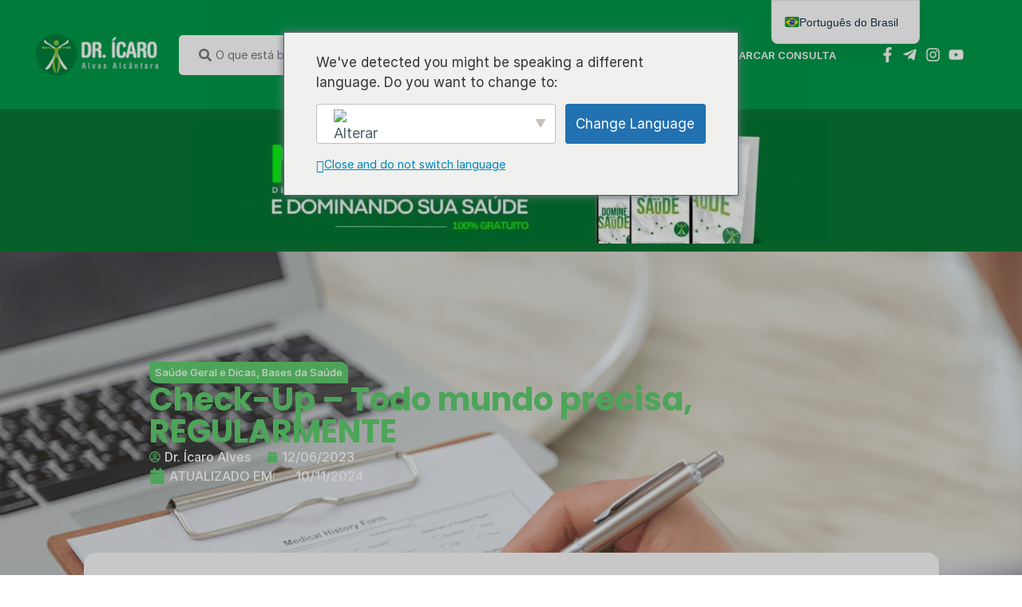

--- FILE ---
content_type: text/html; charset=UTF-8
request_url: https://icaro.med.br/checkup/
body_size: 62947
content:
<!doctype html>
<html lang="pt-BR" prefix="og: https://ogp.me/ns#">
<head>
	<meta charset="UTF-8">
	<meta name="viewport" content="width=device-width, initial-scale=1">
	<link rel="profile" href="https://gmpg.org/xfn/11">
		<style>img:is([sizes="auto" i], [sizes^="auto," i]) { contain-intrinsic-size: 3000px 1500px }</style>
	
<!-- Otimização dos mecanismos de pesquisa pelo Rank Math PRO - https://rankmath.com/ -->
<title>Check-Up - Todo mundo precisa, REGULARMENTE - Dr. Ícaro Alves | Ortomolecular e Integrativo em Brasília</title>
<meta name="description" content="Check-ups são cruciais para a saúde, mas a qualidade varia. Um bom check-up deve avaliar corpo, mente, e mais, evitando diagnósticos superficiais."/>
<meta name="robots" content="index, follow, max-snippet:-1, max-video-preview:-1, max-image-preview:large"/>
<link rel="canonical" href="https://icaro.med.br/checkup/" />
<meta property="og:locale" content="pt_BR" />
<meta property="og:type" content="article" />
<meta property="og:title" content="Check-Up - Todo mundo precisa, REGULARMENTE - Dr. Ícaro Alves | Ortomolecular e Integrativo em Brasília" />
<meta property="og:description" content="Check-ups são cruciais para a saúde, mas a qualidade varia. Um bom check-up deve avaliar corpo, mente, e mais, evitando diagnósticos superficiais." />
<meta property="og:url" content="https://icaro.med.br/checkup/" />
<meta property="og:site_name" content="Dr. Ícaro Alves | Ortomolecular e Integrativo em Brasília" />
<meta property="article:tag" content="abordagem completa" />
<meta property="article:tag" content="abordagem terapêutica" />
<meta property="article:tag" content="avaliação médica" />
<meta property="article:tag" content="bem-estar físico e mental" />
<meta property="article:tag" content="check-up" />
<meta property="article:tag" content="check-ups especializados" />
<meta property="article:tag" content="consultas médicas" />
<meta property="article:tag" content="cuidados médicos" />
<meta property="article:tag" content="diagnóstico preciso" />
<meta property="article:tag" content="diagnóstico precoce" />
<meta property="article:tag" content="diversidade na medicina" />
<meta property="article:tag" content="eficácia dos check-ups" />
<meta property="article:tag" content="estilo de vida saudável" />
<meta property="article:tag" content="exames médicos" />
<meta property="article:tag" content="importância da prevenção" />
<meta property="article:tag" content="investigação médica" />
<meta property="article:tag" content="medicina funcional" />
<meta property="article:tag" content="medicina integrativa" />
<meta property="article:tag" content="medicina ortomolecular" />
<meta property="article:tag" content="medicina personalizada" />
<meta property="article:tag" content="orientação médica" />
<meta property="article:tag" content="prevenção de complicações" />
<meta property="article:tag" content="prevenção de doenças" />
<meta property="article:tag" content="qualidade da saúde" />
<meta property="article:tag" content="qualidade do atendimento" />
<meta property="article:tag" content="saúde em todas as suas dimensões" />
<meta property="article:tag" content="saúde holística" />
<meta property="article:tag" content="saúde preventiva" />
<meta property="article:tag" content="tratamento adequado" />
<meta property="article:tag" content="tratamento individualizado" />
<meta property="article:section" content="Saúde Geral e Dicas" />
<meta property="og:updated_time" content="2024-11-10T01:53:04-03:00" />
<meta property="og:image" content="https://icaro.med.br/wp-content/uploads/2023/06/motivacao-2.png" />
<meta property="og:image:secure_url" content="https://icaro.med.br/wp-content/uploads/2023/06/motivacao-2.png" />
<meta property="og:image:width" content="1200" />
<meta property="og:image:height" content="720" />
<meta property="og:image:alt" content="Check-Up" />
<meta property="og:image:type" content="image/png" />
<meta property="article:published_time" content="2023-06-12T01:16:51-03:00" />
<meta property="article:modified_time" content="2024-11-10T01:53:04-03:00" />
<meta property="og:video" content="https://www.youtube.com/embed/nb95-bJp5RA" />
<meta property="og:video" content="https://www.youtube.com/embed/9E7cwyqHS3M" />
<meta property="og:video" content="https://www.youtube.com/embed/iH6okB96bw8" />
<meta property="ya:ovs:upload_date" content="2023-06-12GMT-030001:16:51-03:00" />
<meta property="ya:ovs:allow_embed" content="true" />
<meta name="twitter:card" content="summary_large_image" />
<meta name="twitter:title" content="Check-Up - Todo mundo precisa, REGULARMENTE - Dr. Ícaro Alves | Ortomolecular e Integrativo em Brasília" />
<meta name="twitter:description" content="Check-ups são cruciais para a saúde, mas a qualidade varia. Um bom check-up deve avaliar corpo, mente, e mais, evitando diagnósticos superficiais." />
<meta name="twitter:image" content="https://icaro.med.br/wp-content/uploads/2023/06/motivacao-2.png" />
<meta name="twitter:label1" content="Escrito por" />
<meta name="twitter:data1" content="Dr. Ícaro Alves" />
<meta name="twitter:label2" content="Tempo para leitura" />
<meta name="twitter:data2" content="2 minutos" />
<script type="application/ld+json" class="rank-math-schema-pro">{"@context":"https://schema.org","@graph":[{"@type":["Organization","Person"],"@id":"https://icaro.med.br/#person","name":"Dr. \u00cdcaro Alves | Ortomolecular e Integrativo em Bras\u00edlia","url":"https://icaro.med.br","logo":{"@type":"ImageObject","@id":"https://icaro.med.br/#logo","url":"https://icaro.med.br/wp-content/uploads/2022/04/Logo-dr-icaro-alves-1.png","contentUrl":"https://icaro.med.br/wp-content/uploads/2022/04/Logo-dr-icaro-alves-1.png","caption":"Dr. \u00cdcaro Alves | Ortomolecular e Integrativo em Bras\u00edlia","inLanguage":"pt-BR","width":"159","height":"53"},"image":{"@id":"https://icaro.med.br/#logo"}},{"@type":"WebSite","@id":"https://icaro.med.br/#website","url":"https://icaro.med.br","name":"Dr. \u00cdcaro Alves | Ortomolecular e Integrativo em Bras\u00edlia","publisher":{"@id":"https://icaro.med.br/#person"},"inLanguage":"pt-BR"},{"@type":"ImageObject","@id":"https://icaro.med.br/wp-content/uploads/2023/06/motivacao-2.png","url":"https://icaro.med.br/wp-content/uploads/2023/06/motivacao-2.png","width":"1200","height":"720","inLanguage":"pt-BR"},{"@type":"WebPage","@id":"https://icaro.med.br/checkup/#webpage","url":"https://icaro.med.br/checkup/","name":"Check-Up - Todo mundo precisa, REGULARMENTE - Dr. \u00cdcaro Alves | Ortomolecular e Integrativo em Bras\u00edlia","datePublished":"2023-06-12T01:16:51-03:00","dateModified":"2024-11-10T01:53:04-03:00","isPartOf":{"@id":"https://icaro.med.br/#website"},"primaryImageOfPage":{"@id":"https://icaro.med.br/wp-content/uploads/2023/06/motivacao-2.png"},"inLanguage":"pt-BR"},{"@type":"Person","@id":"https://icaro.med.br/author/dricaroalves/","name":"Dr. \u00cdcaro Alves","url":"https://icaro.med.br/author/dricaroalves/","image":{"@type":"ImageObject","@id":"https://secure.gravatar.com/avatar/f635bd66f0a6a353d28777ec41accd80786e41bf2bec69668edb083b841acab6?s=96&amp;d=mm&amp;r=g","url":"https://secure.gravatar.com/avatar/f635bd66f0a6a353d28777ec41accd80786e41bf2bec69668edb083b841acab6?s=96&amp;d=mm&amp;r=g","caption":"Dr. \u00cdcaro Alves","inLanguage":"pt-BR"},"sameAs":["https://icaro.med.br"]},{"headline":"Check-Up - Todo mundo precisa, REGULARMENTE - Dr. \u00cdcaro Alves | Ortomolecular e Integrativo em Bras\u00edlia","description":"Check-ups s\u00e3o cruciais para a sa\u00fade, mas a qualidade varia. Um bom check-up deve avaliar corpo, mente, e mais, evitando diagn\u00f3sticos superficiais.","datePublished":"2023-06-12T01:16:51-03:00","dateModified":"2024-11-10T01:53:04-03:00","keywords":"Check-Up,checkup,quando fazer checkup,check-up integrativo brasilia","image":{"@id":"https://icaro.med.br/wp-content/uploads/2023/06/motivacao-2.png"},"author":{"@id":"https://icaro.med.br/author/dricaroalves/","name":"Dr. \u00cdcaro Alves"},"@type":"NewsArticle","copyrightYear":"2024","name":"Check-Up - Todo mundo precisa, REGULARMENTE - Dr. \u00cdcaro Alves | Ortomolecular e Integrativo em Bras\u00edlia","articleSection":"Bases da Sa\u00fade, Sa\u00fade Geral e Dicas","@id":"https://icaro.med.br/checkup/#schema-56779","isPartOf":{"@id":"https://icaro.med.br/checkup/#webpage"},"publisher":{"@id":"https://icaro.med.br/#person"},"inLanguage":"pt-BR","mainEntityOfPage":{"@id":"https://icaro.med.br/checkup/#webpage"}},{"@type":"VideoObject","name":"Check-Up - Todo mundo precisa, REGULARMENTE - Dr. \u00cdcaro Alves | Ortomolecular e Integrativo em Bras\u00edlia","description":"Aproveite v\u00eddeos e m\u00fasicas que voc\u00ea ama, envie e compartilhe conte\u00fado original com amigos, parentes e o mundo no YouTube.","uploadDate":"2023-06-12T01:16:51-03:00","thumbnailUrl":"https://icaro.med.br/wp-content/uploads/2023/06/motivacao-2.png","embedUrl":"https://www.youtube.com/embed/nb95-bJp5RA","isFamilyFriendly":"True","@id":"https://icaro.med.br/checkup/#schema-56780","isPartOf":{"@id":"https://icaro.med.br/checkup/#webpage"},"publisher":{"@id":"https://icaro.med.br/#person"},"inLanguage":"pt-BR","mainEntityOfPage":{"@id":"https://icaro.med.br/checkup/#webpage"}},{"@type":"VideoObject","name":"Check-Up - Todo mundo precisa, REGULARMENTE - Dr. \u00cdcaro Alves | Ortomolecular e Integrativo em Bras\u00edlia","description":"Aproveite v\u00eddeos e m\u00fasicas que voc\u00ea ama, envie e compartilhe conte\u00fado original com amigos, parentes e o mundo no YouTube.","uploadDate":"2023-06-12T01:16:51-03:00","thumbnailUrl":"https://icaro.med.br/wp-content/uploads/2023/06/motivacao-2.png","embedUrl":"https://www.youtube.com/embed/9E7cwyqHS3M","isFamilyFriendly":"True","@id":"https://icaro.med.br/checkup/#schema-56781","isPartOf":{"@id":"https://icaro.med.br/checkup/#webpage"},"publisher":{"@id":"https://icaro.med.br/#person"},"inLanguage":"pt-BR","mainEntityOfPage":{"@id":"https://icaro.med.br/checkup/#webpage"}},{"@type":"VideoObject","name":"Check-Up - Todo mundo precisa, REGULARMENTE - Dr. \u00cdcaro Alves | Ortomolecular e Integrativo em Bras\u00edlia","description":"Aproveite v\u00eddeos e m\u00fasicas que voc\u00ea ama, envie e compartilhe conte\u00fado original com amigos, parentes e o mundo no YouTube.","uploadDate":"2023-06-12T01:16:51-03:00","thumbnailUrl":"https://icaro.med.br/wp-content/uploads/2023/06/motivacao-2.png","embedUrl":"https://www.youtube.com/embed/iH6okB96bw8","isFamilyFriendly":"True","@id":"https://icaro.med.br/checkup/#schema-56782","isPartOf":{"@id":"https://icaro.med.br/checkup/#webpage"},"publisher":{"@id":"https://icaro.med.br/#person"},"inLanguage":"pt-BR","mainEntityOfPage":{"@id":"https://icaro.med.br/checkup/#webpage"}}]}</script>
<!-- /Plugin de SEO Rank Math para WordPress -->

<link rel='dns-prefetch' href='//www.googletagmanager.com' />
<link rel="alternate" type="application/rss+xml" title="Feed para Dr. Ícaro Alves | Ortomolecular e Integrativo em Brasília &raquo;" href="https://icaro.med.br/feed/" />
<link rel="alternate" type="application/rss+xml" title="Feed de comentários para Dr. Ícaro Alves | Ortomolecular e Integrativo em Brasília &raquo;" href="https://icaro.med.br/comments/feed/" />
<link rel="alternate" type="application/rss+xml" title="Feed de comentários para Dr. Ícaro Alves | Ortomolecular e Integrativo em Brasília &raquo; Check-Up &#8211; Todo mundo precisa, REGULARMENTE" href="https://icaro.med.br/checkup/feed/" />
<script>
window._wpemojiSettings = {"baseUrl":"https:\/\/s.w.org\/images\/core\/emoji\/16.0.1\/72x72\/","ext":".png","svgUrl":"https:\/\/s.w.org\/images\/core\/emoji\/16.0.1\/svg\/","svgExt":".svg","source":{"concatemoji":"https:\/\/icaro.med.br\/wp-includes\/js\/wp-emoji-release.min.js?ver=6.8.3"}};
/*! This file is auto-generated */
!function(s,n){var o,i,e;function c(e){try{var t={supportTests:e,timestamp:(new Date).valueOf()};sessionStorage.setItem(o,JSON.stringify(t))}catch(e){}}function p(e,t,n){e.clearRect(0,0,e.canvas.width,e.canvas.height),e.fillText(t,0,0);var t=new Uint32Array(e.getImageData(0,0,e.canvas.width,e.canvas.height).data),a=(e.clearRect(0,0,e.canvas.width,e.canvas.height),e.fillText(n,0,0),new Uint32Array(e.getImageData(0,0,e.canvas.width,e.canvas.height).data));return t.every(function(e,t){return e===a[t]})}function u(e,t){e.clearRect(0,0,e.canvas.width,e.canvas.height),e.fillText(t,0,0);for(var n=e.getImageData(16,16,1,1),a=0;a<n.data.length;a++)if(0!==n.data[a])return!1;return!0}function f(e,t,n,a){switch(t){case"flag":return n(e,"\ud83c\udff3\ufe0f\u200d\u26a7\ufe0f","\ud83c\udff3\ufe0f\u200b\u26a7\ufe0f")?!1:!n(e,"\ud83c\udde8\ud83c\uddf6","\ud83c\udde8\u200b\ud83c\uddf6")&&!n(e,"\ud83c\udff4\udb40\udc67\udb40\udc62\udb40\udc65\udb40\udc6e\udb40\udc67\udb40\udc7f","\ud83c\udff4\u200b\udb40\udc67\u200b\udb40\udc62\u200b\udb40\udc65\u200b\udb40\udc6e\u200b\udb40\udc67\u200b\udb40\udc7f");case"emoji":return!a(e,"\ud83e\udedf")}return!1}function g(e,t,n,a){var r="undefined"!=typeof WorkerGlobalScope&&self instanceof WorkerGlobalScope?new OffscreenCanvas(300,150):s.createElement("canvas"),o=r.getContext("2d",{willReadFrequently:!0}),i=(o.textBaseline="top",o.font="600 32px Arial",{});return e.forEach(function(e){i[e]=t(o,e,n,a)}),i}function t(e){var t=s.createElement("script");t.src=e,t.defer=!0,s.head.appendChild(t)}"undefined"!=typeof Promise&&(o="wpEmojiSettingsSupports",i=["flag","emoji"],n.supports={everything:!0,everythingExceptFlag:!0},e=new Promise(function(e){s.addEventListener("DOMContentLoaded",e,{once:!0})}),new Promise(function(t){var n=function(){try{var e=JSON.parse(sessionStorage.getItem(o));if("object"==typeof e&&"number"==typeof e.timestamp&&(new Date).valueOf()<e.timestamp+604800&&"object"==typeof e.supportTests)return e.supportTests}catch(e){}return null}();if(!n){if("undefined"!=typeof Worker&&"undefined"!=typeof OffscreenCanvas&&"undefined"!=typeof URL&&URL.createObjectURL&&"undefined"!=typeof Blob)try{var e="postMessage("+g.toString()+"("+[JSON.stringify(i),f.toString(),p.toString(),u.toString()].join(",")+"));",a=new Blob([e],{type:"text/javascript"}),r=new Worker(URL.createObjectURL(a),{name:"wpTestEmojiSupports"});return void(r.onmessage=function(e){c(n=e.data),r.terminate(),t(n)})}catch(e){}c(n=g(i,f,p,u))}t(n)}).then(function(e){for(var t in e)n.supports[t]=e[t],n.supports.everything=n.supports.everything&&n.supports[t],"flag"!==t&&(n.supports.everythingExceptFlag=n.supports.everythingExceptFlag&&n.supports[t]);n.supports.everythingExceptFlag=n.supports.everythingExceptFlag&&!n.supports.flag,n.DOMReady=!1,n.readyCallback=function(){n.DOMReady=!0}}).then(function(){return e}).then(function(){var e;n.supports.everything||(n.readyCallback(),(e=n.source||{}).concatemoji?t(e.concatemoji):e.wpemoji&&e.twemoji&&(t(e.twemoji),t(e.wpemoji)))}))}((window,document),window._wpemojiSettings);
</script>
<style id='wp-emoji-styles-inline-css'>

	img.wp-smiley, img.emoji {
		display: inline !important;
		border: none !important;
		box-shadow: none !important;
		height: 1em !important;
		width: 1em !important;
		margin: 0 0.07em !important;
		vertical-align: -0.1em !important;
		background: none !important;
		padding: 0 !important;
	}
</style>
<link rel='stylesheet' id='wp-block-library-css' href='https://icaro.med.br/wp-includes/css/dist/block-library/style.min.css?ver=6.8.3' media='all' />
<link rel='stylesheet' id='my-custom-block-style-css' href='https://icaro.med.br/wp-content/plugins/custom-post-block/block/style.css?ver=1761651085' media='all' />
<link rel='stylesheet' id='jet-engine-frontend-css' href='https://icaro.med.br/wp-content/plugins/jet-engine/assets/css/frontend.css?ver=3.7.8' media='all' />
<style id='global-styles-inline-css'>
:root{--wp--preset--aspect-ratio--square: 1;--wp--preset--aspect-ratio--4-3: 4/3;--wp--preset--aspect-ratio--3-4: 3/4;--wp--preset--aspect-ratio--3-2: 3/2;--wp--preset--aspect-ratio--2-3: 2/3;--wp--preset--aspect-ratio--16-9: 16/9;--wp--preset--aspect-ratio--9-16: 9/16;--wp--preset--color--black: #000000;--wp--preset--color--cyan-bluish-gray: #abb8c3;--wp--preset--color--white: #ffffff;--wp--preset--color--pale-pink: #f78da7;--wp--preset--color--vivid-red: #cf2e2e;--wp--preset--color--luminous-vivid-orange: #ff6900;--wp--preset--color--luminous-vivid-amber: #fcb900;--wp--preset--color--light-green-cyan: #7bdcb5;--wp--preset--color--vivid-green-cyan: #00d084;--wp--preset--color--pale-cyan-blue: #8ed1fc;--wp--preset--color--vivid-cyan-blue: #0693e3;--wp--preset--color--vivid-purple: #9b51e0;--wp--preset--gradient--vivid-cyan-blue-to-vivid-purple: linear-gradient(135deg,rgba(6,147,227,1) 0%,rgb(155,81,224) 100%);--wp--preset--gradient--light-green-cyan-to-vivid-green-cyan: linear-gradient(135deg,rgb(122,220,180) 0%,rgb(0,208,130) 100%);--wp--preset--gradient--luminous-vivid-amber-to-luminous-vivid-orange: linear-gradient(135deg,rgba(252,185,0,1) 0%,rgba(255,105,0,1) 100%);--wp--preset--gradient--luminous-vivid-orange-to-vivid-red: linear-gradient(135deg,rgba(255,105,0,1) 0%,rgb(207,46,46) 100%);--wp--preset--gradient--very-light-gray-to-cyan-bluish-gray: linear-gradient(135deg,rgb(238,238,238) 0%,rgb(169,184,195) 100%);--wp--preset--gradient--cool-to-warm-spectrum: linear-gradient(135deg,rgb(74,234,220) 0%,rgb(151,120,209) 20%,rgb(207,42,186) 40%,rgb(238,44,130) 60%,rgb(251,105,98) 80%,rgb(254,248,76) 100%);--wp--preset--gradient--blush-light-purple: linear-gradient(135deg,rgb(255,206,236) 0%,rgb(152,150,240) 100%);--wp--preset--gradient--blush-bordeaux: linear-gradient(135deg,rgb(254,205,165) 0%,rgb(254,45,45) 50%,rgb(107,0,62) 100%);--wp--preset--gradient--luminous-dusk: linear-gradient(135deg,rgb(255,203,112) 0%,rgb(199,81,192) 50%,rgb(65,88,208) 100%);--wp--preset--gradient--pale-ocean: linear-gradient(135deg,rgb(255,245,203) 0%,rgb(182,227,212) 50%,rgb(51,167,181) 100%);--wp--preset--gradient--electric-grass: linear-gradient(135deg,rgb(202,248,128) 0%,rgb(113,206,126) 100%);--wp--preset--gradient--midnight: linear-gradient(135deg,rgb(2,3,129) 0%,rgb(40,116,252) 100%);--wp--preset--font-size--small: 13px;--wp--preset--font-size--medium: 20px;--wp--preset--font-size--large: 36px;--wp--preset--font-size--x-large: 42px;--wp--preset--spacing--20: 0.44rem;--wp--preset--spacing--30: 0.67rem;--wp--preset--spacing--40: 1rem;--wp--preset--spacing--50: 1.5rem;--wp--preset--spacing--60: 2.25rem;--wp--preset--spacing--70: 3.38rem;--wp--preset--spacing--80: 5.06rem;--wp--preset--shadow--natural: 6px 6px 9px rgba(0, 0, 0, 0.2);--wp--preset--shadow--deep: 12px 12px 50px rgba(0, 0, 0, 0.4);--wp--preset--shadow--sharp: 6px 6px 0px rgba(0, 0, 0, 0.2);--wp--preset--shadow--outlined: 6px 6px 0px -3px rgba(255, 255, 255, 1), 6px 6px rgba(0, 0, 0, 1);--wp--preset--shadow--crisp: 6px 6px 0px rgba(0, 0, 0, 1);}:root { --wp--style--global--content-size: 800px;--wp--style--global--wide-size: 1200px; }:where(body) { margin: 0; }.wp-site-blocks > .alignleft { float: left; margin-right: 2em; }.wp-site-blocks > .alignright { float: right; margin-left: 2em; }.wp-site-blocks > .aligncenter { justify-content: center; margin-left: auto; margin-right: auto; }:where(.wp-site-blocks) > * { margin-block-start: 24px; margin-block-end: 0; }:where(.wp-site-blocks) > :first-child { margin-block-start: 0; }:where(.wp-site-blocks) > :last-child { margin-block-end: 0; }:root { --wp--style--block-gap: 24px; }:root :where(.is-layout-flow) > :first-child{margin-block-start: 0;}:root :where(.is-layout-flow) > :last-child{margin-block-end: 0;}:root :where(.is-layout-flow) > *{margin-block-start: 24px;margin-block-end: 0;}:root :where(.is-layout-constrained) > :first-child{margin-block-start: 0;}:root :where(.is-layout-constrained) > :last-child{margin-block-end: 0;}:root :where(.is-layout-constrained) > *{margin-block-start: 24px;margin-block-end: 0;}:root :where(.is-layout-flex){gap: 24px;}:root :where(.is-layout-grid){gap: 24px;}.is-layout-flow > .alignleft{float: left;margin-inline-start: 0;margin-inline-end: 2em;}.is-layout-flow > .alignright{float: right;margin-inline-start: 2em;margin-inline-end: 0;}.is-layout-flow > .aligncenter{margin-left: auto !important;margin-right: auto !important;}.is-layout-constrained > .alignleft{float: left;margin-inline-start: 0;margin-inline-end: 2em;}.is-layout-constrained > .alignright{float: right;margin-inline-start: 2em;margin-inline-end: 0;}.is-layout-constrained > .aligncenter{margin-left: auto !important;margin-right: auto !important;}.is-layout-constrained > :where(:not(.alignleft):not(.alignright):not(.alignfull)){max-width: var(--wp--style--global--content-size);margin-left: auto !important;margin-right: auto !important;}.is-layout-constrained > .alignwide{max-width: var(--wp--style--global--wide-size);}body .is-layout-flex{display: flex;}.is-layout-flex{flex-wrap: wrap;align-items: center;}.is-layout-flex > :is(*, div){margin: 0;}body .is-layout-grid{display: grid;}.is-layout-grid > :is(*, div){margin: 0;}body{padding-top: 0px;padding-right: 0px;padding-bottom: 0px;padding-left: 0px;}a:where(:not(.wp-element-button)){text-decoration: underline;}:root :where(.wp-element-button, .wp-block-button__link){background-color: #32373c;border-width: 0;color: #fff;font-family: inherit;font-size: inherit;line-height: inherit;padding: calc(0.667em + 2px) calc(1.333em + 2px);text-decoration: none;}.has-black-color{color: var(--wp--preset--color--black) !important;}.has-cyan-bluish-gray-color{color: var(--wp--preset--color--cyan-bluish-gray) !important;}.has-white-color{color: var(--wp--preset--color--white) !important;}.has-pale-pink-color{color: var(--wp--preset--color--pale-pink) !important;}.has-vivid-red-color{color: var(--wp--preset--color--vivid-red) !important;}.has-luminous-vivid-orange-color{color: var(--wp--preset--color--luminous-vivid-orange) !important;}.has-luminous-vivid-amber-color{color: var(--wp--preset--color--luminous-vivid-amber) !important;}.has-light-green-cyan-color{color: var(--wp--preset--color--light-green-cyan) !important;}.has-vivid-green-cyan-color{color: var(--wp--preset--color--vivid-green-cyan) !important;}.has-pale-cyan-blue-color{color: var(--wp--preset--color--pale-cyan-blue) !important;}.has-vivid-cyan-blue-color{color: var(--wp--preset--color--vivid-cyan-blue) !important;}.has-vivid-purple-color{color: var(--wp--preset--color--vivid-purple) !important;}.has-black-background-color{background-color: var(--wp--preset--color--black) !important;}.has-cyan-bluish-gray-background-color{background-color: var(--wp--preset--color--cyan-bluish-gray) !important;}.has-white-background-color{background-color: var(--wp--preset--color--white) !important;}.has-pale-pink-background-color{background-color: var(--wp--preset--color--pale-pink) !important;}.has-vivid-red-background-color{background-color: var(--wp--preset--color--vivid-red) !important;}.has-luminous-vivid-orange-background-color{background-color: var(--wp--preset--color--luminous-vivid-orange) !important;}.has-luminous-vivid-amber-background-color{background-color: var(--wp--preset--color--luminous-vivid-amber) !important;}.has-light-green-cyan-background-color{background-color: var(--wp--preset--color--light-green-cyan) !important;}.has-vivid-green-cyan-background-color{background-color: var(--wp--preset--color--vivid-green-cyan) !important;}.has-pale-cyan-blue-background-color{background-color: var(--wp--preset--color--pale-cyan-blue) !important;}.has-vivid-cyan-blue-background-color{background-color: var(--wp--preset--color--vivid-cyan-blue) !important;}.has-vivid-purple-background-color{background-color: var(--wp--preset--color--vivid-purple) !important;}.has-black-border-color{border-color: var(--wp--preset--color--black) !important;}.has-cyan-bluish-gray-border-color{border-color: var(--wp--preset--color--cyan-bluish-gray) !important;}.has-white-border-color{border-color: var(--wp--preset--color--white) !important;}.has-pale-pink-border-color{border-color: var(--wp--preset--color--pale-pink) !important;}.has-vivid-red-border-color{border-color: var(--wp--preset--color--vivid-red) !important;}.has-luminous-vivid-orange-border-color{border-color: var(--wp--preset--color--luminous-vivid-orange) !important;}.has-luminous-vivid-amber-border-color{border-color: var(--wp--preset--color--luminous-vivid-amber) !important;}.has-light-green-cyan-border-color{border-color: var(--wp--preset--color--light-green-cyan) !important;}.has-vivid-green-cyan-border-color{border-color: var(--wp--preset--color--vivid-green-cyan) !important;}.has-pale-cyan-blue-border-color{border-color: var(--wp--preset--color--pale-cyan-blue) !important;}.has-vivid-cyan-blue-border-color{border-color: var(--wp--preset--color--vivid-cyan-blue) !important;}.has-vivid-purple-border-color{border-color: var(--wp--preset--color--vivid-purple) !important;}.has-vivid-cyan-blue-to-vivid-purple-gradient-background{background: var(--wp--preset--gradient--vivid-cyan-blue-to-vivid-purple) !important;}.has-light-green-cyan-to-vivid-green-cyan-gradient-background{background: var(--wp--preset--gradient--light-green-cyan-to-vivid-green-cyan) !important;}.has-luminous-vivid-amber-to-luminous-vivid-orange-gradient-background{background: var(--wp--preset--gradient--luminous-vivid-amber-to-luminous-vivid-orange) !important;}.has-luminous-vivid-orange-to-vivid-red-gradient-background{background: var(--wp--preset--gradient--luminous-vivid-orange-to-vivid-red) !important;}.has-very-light-gray-to-cyan-bluish-gray-gradient-background{background: var(--wp--preset--gradient--very-light-gray-to-cyan-bluish-gray) !important;}.has-cool-to-warm-spectrum-gradient-background{background: var(--wp--preset--gradient--cool-to-warm-spectrum) !important;}.has-blush-light-purple-gradient-background{background: var(--wp--preset--gradient--blush-light-purple) !important;}.has-blush-bordeaux-gradient-background{background: var(--wp--preset--gradient--blush-bordeaux) !important;}.has-luminous-dusk-gradient-background{background: var(--wp--preset--gradient--luminous-dusk) !important;}.has-pale-ocean-gradient-background{background: var(--wp--preset--gradient--pale-ocean) !important;}.has-electric-grass-gradient-background{background: var(--wp--preset--gradient--electric-grass) !important;}.has-midnight-gradient-background{background: var(--wp--preset--gradient--midnight) !important;}.has-small-font-size{font-size: var(--wp--preset--font-size--small) !important;}.has-medium-font-size{font-size: var(--wp--preset--font-size--medium) !important;}.has-large-font-size{font-size: var(--wp--preset--font-size--large) !important;}.has-x-large-font-size{font-size: var(--wp--preset--font-size--x-large) !important;}
:root :where(.wp-block-pullquote){font-size: 1.5em;line-height: 1.6;}
</style>
<link rel='stylesheet' id='gn-frontend-gnfollow-style-css' href='https://icaro.med.br/wp-content/plugins/gn-publisher/assets/css/gn-frontend-gnfollow.min.css?ver=1.5.24' media='all' />
<link rel='stylesheet' id='trp-popup-style-css' href='https://icaro.med.br/wp-content/plugins/translatepress-business/add-ons-pro/automatic-language-detection/assets/css/trp-popup.css?ver=6.8.3' media='all' />
<link rel='stylesheet' id='hello-elementor-css' href='https://icaro.med.br/wp-content/themes/hello-elementor/assets/css/reset.css?ver=3.4.6' media='all' />
<link rel='stylesheet' id='hello-elementor-theme-style-css' href='https://icaro.med.br/wp-content/themes/hello-elementor/assets/css/theme.css?ver=3.4.6' media='all' />
<link rel='stylesheet' id='hello-elementor-header-footer-css' href='https://icaro.med.br/wp-content/themes/hello-elementor/assets/css/header-footer.css?ver=3.4.6' media='all' />
<link rel='stylesheet' id='elementor-frontend-css' href='https://icaro.med.br/wp-content/plugins/elementor/assets/css/frontend.min.css?ver=3.34.2' media='all' />
<style id='elementor-frontend-inline-css'>
.elementor-22849 .elementor-element.elementor-element-4c4f0e6:not(.elementor-motion-effects-element-type-background), .elementor-22849 .elementor-element.elementor-element-4c4f0e6 > .elementor-motion-effects-container > .elementor-motion-effects-layer{background-image:url("https://icaro.med.br/wp-content/webp-express/webp-images/uploads/2023/06/motivacao-2.png.webp");}@media(max-width:767px){.elementor-22849 .elementor-element.elementor-element-4c4f0e6:not(.elementor-motion-effects-element-type-background), .elementor-22849 .elementor-element.elementor-element-4c4f0e6 > .elementor-motion-effects-container > .elementor-motion-effects-layer{background-image:url("https://icaro.med.br/wp-content/webp-express/webp-images/uploads/2023/06/motivacao-2.png.webp");}}
</style>
<link rel='stylesheet' id='elementor-post-5-css' href='https://icaro.med.br/wp-content/uploads/elementor/css/post-5.css?ver=1769241729' media='all' />
<link rel='stylesheet' id='jet-theme-core-frontend-styles-css' href='https://icaro.med.br/wp-content/plugins/jet-theme-core/assets/css/frontend.css?ver=2.3.0.3' media='all' />
<link rel='stylesheet' id='widget-image-css' href='https://icaro.med.br/wp-content/plugins/elementor/assets/css/widget-image.min.css?ver=3.34.2' media='all' />
<link rel='stylesheet' id='widget-nav-menu-css' href='https://icaro.med.br/wp-content/plugins/elementor-pro/assets/css/widget-nav-menu.min.css?ver=3.32.3' media='all' />
<link rel='stylesheet' id='widget-icon-list-css' href='https://icaro.med.br/wp-content/plugins/elementor/assets/css/widget-icon-list.min.css?ver=3.34.2' media='all' />
<link rel='stylesheet' id='widget-heading-css' href='https://icaro.med.br/wp-content/plugins/elementor/assets/css/widget-heading.min.css?ver=3.34.2' media='all' />
<link rel='stylesheet' id='widget-form-css' href='https://icaro.med.br/wp-content/plugins/elementor-pro/assets/css/widget-form.min.css?ver=3.32.3' media='all' />
<link rel='stylesheet' id='widget-social-icons-css' href='https://icaro.med.br/wp-content/plugins/elementor/assets/css/widget-social-icons.min.css?ver=3.34.2' media='all' />
<link rel='stylesheet' id='e-apple-webkit-css' href='https://icaro.med.br/wp-content/plugins/elementor/assets/css/conditionals/apple-webkit.min.css?ver=3.34.2' media='all' />
<link rel='stylesheet' id='widget-icon-box-css' href='https://icaro.med.br/wp-content/plugins/elementor/assets/css/widget-icon-box.min.css?ver=3.34.2' media='all' />
<link rel='stylesheet' id='widget-post-info-css' href='https://icaro.med.br/wp-content/plugins/elementor-pro/assets/css/widget-post-info.min.css?ver=3.32.3' media='all' />
<link rel='stylesheet' id='widget-share-buttons-css' href='https://icaro.med.br/wp-content/plugins/elementor-pro/assets/css/widget-share-buttons.min.css?ver=3.32.3' media='all' />
<link rel='stylesheet' id='widget-search-css' href='https://icaro.med.br/wp-content/plugins/elementor-pro/assets/css/widget-search.min.css?ver=3.32.3' media='all' />
<link rel='stylesheet' id='widget-divider-css' href='https://icaro.med.br/wp-content/plugins/elementor/assets/css/widget-divider.min.css?ver=3.34.2' media='all' />
<link rel='stylesheet' id='widget-posts-css' href='https://icaro.med.br/wp-content/plugins/elementor-pro/assets/css/widget-posts.min.css?ver=3.32.3' media='all' />
<link rel='stylesheet' id='e-animation-fadeInLeft-css' href='https://icaro.med.br/wp-content/plugins/elementor/assets/lib/animations/styles/fadeInLeft.min.css?ver=3.34.2' media='all' />
<link rel='stylesheet' id='e-animation-fadeInRight-css' href='https://icaro.med.br/wp-content/plugins/elementor/assets/lib/animations/styles/fadeInRight.min.css?ver=3.34.2' media='all' />
<link rel='stylesheet' id='e-popup-css' href='https://icaro.med.br/wp-content/plugins/elementor-pro/assets/css/conditionals/popup.min.css?ver=3.32.3' media='all' />
<link rel='stylesheet' id='jet-blog-css' href='https://icaro.med.br/wp-content/plugins/jet-blog/assets/css/jet-blog.css?ver=2.4.7' media='all' />
<link rel='stylesheet' id='elementor-post-22918-css' href='https://icaro.med.br/wp-content/uploads/elementor/css/post-22918.css?ver=1769241729' media='all' />
<link rel='stylesheet' id='elementor-post-22930-css' href='https://icaro.med.br/wp-content/uploads/elementor/css/post-22930.css?ver=1769241729' media='all' />
<link rel='stylesheet' id='elementor-post-22849-css' href='https://icaro.med.br/wp-content/uploads/elementor/css/post-22849.css?ver=1769241729' media='all' />
<link rel='stylesheet' id='elementor-post-22841-css' href='https://icaro.med.br/wp-content/uploads/elementor/css/post-22841.css?ver=1769241729' media='all' />
<link rel='stylesheet' id='elementor-post-22842-css' href='https://icaro.med.br/wp-content/uploads/elementor/css/post-22842.css?ver=1769241729' media='all' />
<link rel='stylesheet' id='elementor-post-23229-css' href='https://icaro.med.br/wp-content/uploads/elementor/css/post-23229.css?ver=1769241729' media='all' />
<link rel='stylesheet' id='elementor-post-23178-css' href='https://icaro.med.br/wp-content/uploads/elementor/css/post-23178.css?ver=1769241729' media='all' />
<link rel='stylesheet' id='trp-language-switcher-v2-css' href='https://icaro.med.br/wp-content/plugins/translatepress-multilingual/assets/css/trp-language-switcher-v2.css?ver=3.0.5' media='all' />
<link rel='stylesheet' id='jquery-chosen-css' href='https://icaro.med.br/wp-content/plugins/jet-search/assets/lib/chosen/chosen.min.css?ver=1.8.7' media='all' />
<link rel='stylesheet' id='jet-search-css' href='https://icaro.med.br/wp-content/plugins/jet-search/assets/css/jet-search.css?ver=3.5.15' media='all' />
<link rel='stylesheet' id='__EPYT__style-css' href='https://icaro.med.br/wp-content/plugins/youtube-embed-plus/styles/ytprefs.min.css?ver=14.2.3.2' media='all' />
<style id='__EPYT__style-inline-css'>

                .epyt-gallery-thumb {
                        width: 33.333%;
                }
                
</style>
<script src="https://icaro.med.br/wp-includes/js/jquery/jquery.min.js?ver=3.7.1" id="jquery-core-js"></script>
<script src="https://icaro.med.br/wp-includes/js/jquery/jquery-migrate.min.js?ver=3.4.1" id="jquery-migrate-js"></script>
<script src="https://icaro.med.br/wp-includes/js/imagesloaded.min.js?ver=6.8.3" id="imagesLoaded-js"></script>
<script id="trp-language-cookie-js-extra">
var trp_language_cookie_data = {"abs_home":"https:\/\/icaro.med.br","url_slugs":{"pt_BR":"pt_br","en_US":"en"},"cookie_name":"trp_language","cookie_age":"30","cookie_path":"\/","default_language":"pt_BR","publish_languages":["pt_BR","en_US"],"trp_ald_ajax_url":"https:\/\/icaro.med.br\/wp-content\/plugins\/translatepress-business\/add-ons-pro\/automatic-language-detection\/includes\/trp-ald-ajax.php","detection_method":"browser-ip","popup_option":"popup","popup_type":"normal_popup","popup_textarea":"We've detected you might be speaking a different language. Do you want to change to:","popup_textarea_change_button":"Change Language","popup_textarea_close_button":"Close and do not switch language","iso_codes":{"pt_BR":"pt","en_US":"en"},"language_urls":{"pt_BR":"https:\/\/icaro.med.br\/checkup\/","en_US":"https:\/\/icaro.med.br\/en\/checkup\/"},"english_name":{"pt_BR":"Portugu\u00eas do Brasil","en_US":"English"},"is_iphone_user_check":""};
</script>
<script src="https://icaro.med.br/wp-content/plugins/translatepress-business/add-ons-pro/automatic-language-detection/assets/js/trp-language-cookie.js?ver=1.1.1" id="trp-language-cookie-js"></script>
<script src="https://icaro.med.br/wp-content/plugins/translatepress-multilingual/assets/js/trp-frontend-language-switcher.js?ver=3.0.5" id="trp-language-switcher-js-v2-js"></script>
<script id="__ytprefs__-js-extra">
var _EPYT_ = {"ajaxurl":"https:\/\/icaro.med.br\/wp-admin\/admin-ajax.php","security":"50763ad50e","gallery_scrolloffset":"20","eppathtoscripts":"https:\/\/icaro.med.br\/wp-content\/plugins\/youtube-embed-plus\/scripts\/","eppath":"https:\/\/icaro.med.br\/wp-content\/plugins\/youtube-embed-plus\/","epresponsiveselector":"[\"iframe.__youtube_prefs__\",\"iframe[src*='youtube.com']\",\"iframe[src*='youtube-nocookie.com']\",\"iframe[data-ep-src*='youtube.com']\",\"iframe[data-ep-src*='youtube-nocookie.com']\",\"iframe[data-ep-gallerysrc*='youtube.com']\"]","epdovol":"1","version":"14.2.3.2","evselector":"iframe.__youtube_prefs__[src], iframe[src*=\"youtube.com\/embed\/\"], iframe[src*=\"youtube-nocookie.com\/embed\/\"]","ajax_compat":"","maxres_facade":"eager","ytapi_load":"light","pause_others":"","stopMobileBuffer":"1","facade_mode":"","not_live_on_channel":""};
</script>
<script src="https://icaro.med.br/wp-content/plugins/youtube-embed-plus/scripts/ytprefs.min.js?ver=14.2.3.2" id="__ytprefs__-js"></script>
<link rel="https://api.w.org/" href="https://icaro.med.br/wp-json/" /><link rel="alternate" title="JSON" type="application/json" href="https://icaro.med.br/wp-json/wp/v2/posts/5583" /><link rel="EditURI" type="application/rsd+xml" title="RSD" href="https://icaro.med.br/xmlrpc.php?rsd" />
<meta name="generator" content="WordPress 6.8.3" />
<link rel='shortlink' href='https://icaro.med.br/?p=5583' />
<link rel="alternate" title="oEmbed (JSON)" type="application/json+oembed" href="https://icaro.med.br/wp-json/oembed/1.0/embed?url=https%3A%2F%2Ficaro.med.br%2Fcheckup%2F" />
<link rel="alternate" title="oEmbed (XML)" type="text/xml+oembed" href="https://icaro.med.br/wp-json/oembed/1.0/embed?url=https%3A%2F%2Ficaro.med.br%2Fcheckup%2F&#038;format=xml" />
<meta name="generator" content="Site Kit by Google 1.166.0" />		<script type="text/javascript">
				(function(c,l,a,r,i,t,y){
					c[a]=c[a]||function(){(c[a].q=c[a].q||[]).push(arguments)};t=l.createElement(r);t.async=1;
					t.src="https://www.clarity.ms/tag/"+i+"?ref=wordpress";y=l.getElementsByTagName(r)[0];y.parentNode.insertBefore(t,y);
				})(window, document, "clarity", "script", "k0fiphodzv");
		</script>
		<meta name="ti-site-data" content="eyJyIjoiMTowITc6MCEzMDowIiwibyI6Imh0dHBzOlwvXC9pY2Fyby5tZWQuYnJcL3dwLWFkbWluXC9hZG1pbi1hamF4LnBocD9hY3Rpb249dGlfb25saW5lX3VzZXJzX2dvb2dsZSZhbXA7cD0lMkZjaGVja3VwJTJGJmFtcDtfd3Bub25jZT0zNjEyOWQyMjQ2In0=" /><link rel="alternate" hreflang="pt-BR" href="https://icaro.med.br/checkup/"/>
<link rel="alternate" hreflang="en-US" href="https://icaro.med.br/en/checkup/"/>
<link rel="alternate" hreflang="pt" href="https://icaro.med.br/checkup/"/>
<link rel="alternate" hreflang="en" href="https://icaro.med.br/en/checkup/"/>
<meta name="description" content="Check-ups são cruciais para a saúde, mas a qualidade varia. Um bom check-up deve avaliar corpo, mente, e mais, evitando diagnósticos superficiais.">
<meta name="generator" content="Elementor 3.34.2; features: e_font_icon_svg, additional_custom_breakpoints; settings: css_print_method-external, google_font-disabled, font_display-swap">
			<style>
				.e-con.e-parent:nth-of-type(n+4):not(.e-lazyloaded):not(.e-no-lazyload),
				.e-con.e-parent:nth-of-type(n+4):not(.e-lazyloaded):not(.e-no-lazyload) * {
					background-image: none !important;
				}
				@media screen and (max-height: 1024px) {
					.e-con.e-parent:nth-of-type(n+3):not(.e-lazyloaded):not(.e-no-lazyload),
					.e-con.e-parent:nth-of-type(n+3):not(.e-lazyloaded):not(.e-no-lazyload) * {
						background-image: none !important;
					}
				}
				@media screen and (max-height: 640px) {
					.e-con.e-parent:nth-of-type(n+2):not(.e-lazyloaded):not(.e-no-lazyload),
					.e-con.e-parent:nth-of-type(n+2):not(.e-lazyloaded):not(.e-no-lazyload) * {
						background-image: none !important;
					}
				}
			</style>
			<script id="google_gtagjs" src="https://www.googletagmanager.com/gtag/js?id=G-SD9JBWVHSK" async></script>
<script id="google_gtagjs-inline">
window.dataLayer = window.dataLayer || [];function gtag(){dataLayer.push(arguments);}gtag('js', new Date());gtag('config', 'G-SD9JBWVHSK', {} );
</script>
<link rel="icon" href="https://icaro.med.br/wp-content/uploads/2023/08/cropped-Logo-dr-icaro-alves-1-150x150.png" sizes="32x32" />
<link rel="icon" href="https://icaro.med.br/wp-content/uploads/2023/08/cropped-Logo-dr-icaro-alves-1-300x300.png" sizes="192x192" />
<link rel="apple-touch-icon" href="https://icaro.med.br/wp-content/uploads/2023/08/cropped-Logo-dr-icaro-alves-1-300x300.png" />
<meta name="msapplication-TileImage" content="https://icaro.med.br/wp-content/uploads/2023/08/cropped-Logo-dr-icaro-alves-1-300x300.png" />
		<style id="wp-custom-css">
			/* Aplica a todos os embeds comuns */
iframe,
embed,
object,
video {
  border-radius: 12px; /* ajuste conforme desejado */
  overflow: hidden;
}

/* Corrige o container de vídeos do WordPress (como no Gutenberg ou classic editor) */
.wp-block-embed,
.wp-block-embed__wrapper {
  border-radius: 12px;
  overflow: hidden;
}

/* Ajustes específicos para vídeos do YouTube */
iframe[src*="youtube.com"],
iframe[src*="youtu.be"] {
  border-radius: 12px;
}

/* Ajustes para Vimeo */
iframe[src*="vimeo.com"] {
  border-radius: 12px;
}

/* Ajustes para Facebook */
iframe[src*="facebook.com"] {
  border-radius: 12px;
}

/* //////// */

/* Caixa 16:9 */
.video-169 {
  position: relative;
  width: 100%;
  aspect-ratio: 16 / 9;             /* browsers modernos */
  background: #000;
}

/* Fallback se o tema não suporta aspect-ratio */
@supports not (aspect-ratio: 16 / 9) {
  .video-169 { height: 0; padding-top: 56.25%; }
}

.video-169 iframe {
  position: absolute;
  inset: 0;
  width: 100%;
  height: 100%;
  border: 0;
  /* Mantém o Shorts inteiro visível (barras laterais) */
  object-fit: contain;
  background: #000;
}
		</style>
		</head>
<body class="wp-singular post-template-default single single-post postid-5583 single-format-standard wp-custom-logo wp-embed-responsive wp-theme-hello-elementor translatepress-pt_BR hello-elementor-default elementor-default elementor-template-full-width elementor-kit-5 elementor-page-22849">


<a class="skip-link screen-reader-text" href="#content">Ir para o conteúdo</a>

		<header data-elementor-type="header" data-elementor-id="22918" class="elementor elementor-22918 elementor-location-header" data-elementor-post-type="elementor_library">
			<div class="elementor-element elementor-element-506e4073 elementor-hidden-tablet elementor-hidden-mobile e-flex e-con-boxed e-con e-parent" data-id="506e4073" data-element_type="container" data-settings="{&quot;background_background&quot;:&quot;classic&quot;}">
					<div class="e-con-inner">
		<div class="elementor-element elementor-element-5a989427 e-con-full e-flex e-con e-child" data-id="5a989427" data-element_type="container">
				<div class="elementor-element elementor-element-4d922ddc elementor-widget elementor-widget-theme-site-logo elementor-widget-image" data-id="4d922ddc" data-element_type="widget" data-widget_type="theme-site-logo.default">
				<div class="elementor-widget-container">
											<a href="https://icaro.med.br">
			<img width="159" height="53" src="https://icaro.med.br/wp-content/webp-express/webp-images/uploads/2022/04/Logo-dr-icaro-alves-1.png.webp" class="attachment-full size-full wp-image-8659" alt="" />				</a>
											</div>
				</div>
				</div>
		<div class="elementor-element elementor-element-100011fd e-con-full e-flex e-con e-child" data-id="100011fd" data-element_type="container">
				<div class="elementor-element elementor-element-bb9879f elementor-widget elementor-widget-jet-ajax-search" data-id="bb9879f" data-element_type="widget" data-settings="{&quot;results_area_columns&quot;:1}" data-widget_type="jet-ajax-search.default">
				<div class="elementor-widget-container">
					<div class="elementor-jet-ajax-search jet-search">
	<div class="jet_search_listing_grid_hidden_template" style="display: none;">
			</div>

<div class="jet-ajax-search" data-settings="{&quot;symbols_for_start_searching&quot;:2,&quot;search_by_empty_value&quot;:&quot;&quot;,&quot;submit_on_enter&quot;:&quot;&quot;,&quot;search_source&quot;:&quot;any&quot;,&quot;search_logging&quot;:&quot;&quot;,&quot;search_results_url&quot;:&quot;&quot;,&quot;search_taxonomy&quot;:&quot;&quot;,&quot;include_terms_ids&quot;:[],&quot;exclude_terms_ids&quot;:[],&quot;exclude_posts_ids&quot;:[],&quot;custom_fields_source&quot;:&quot;&quot;,&quot;limit_query&quot;:5,&quot;limit_query_tablet&quot;:&quot;&quot;,&quot;limit_query_mobile&quot;:&quot;&quot;,&quot;limit_query_in_result_area&quot;:25,&quot;results_order_by&quot;:&quot;relevance&quot;,&quot;results_order&quot;:&quot;asc&quot;,&quot;sentence&quot;:&quot;&quot;,&quot;search_in_taxonomy&quot;:&quot;&quot;,&quot;search_in_taxonomy_source&quot;:&quot;&quot;,&quot;results_area_width_by&quot;:&quot;form&quot;,&quot;results_area_custom_width&quot;:&quot;&quot;,&quot;results_area_custom_position&quot;:&quot;&quot;,&quot;results_area_columns&quot;:1,&quot;results_area_columns_tablet&quot;:&quot;&quot;,&quot;results_area_columns_mobile&quot;:&quot;&quot;,&quot;results_area_columns_mobile_portrait&quot;:&quot;&quot;,&quot;thumbnail_visible&quot;:&quot;yes&quot;,&quot;thumbnail_size&quot;:&quot;thumbnail&quot;,&quot;thumbnail_placeholder&quot;:{&quot;url&quot;:&quot;https:\/\/icaro.med.br\/wp-content\/uploads\/2024\/09\/placeholder-1.png&quot;,&quot;id&quot;:22915,&quot;size&quot;:&quot;&quot;},&quot;post_content_source&quot;:&quot;content&quot;,&quot;post_content_custom_field_key&quot;:&quot;&quot;,&quot;post_content_length&quot;:30,&quot;show_product_price&quot;:&quot;&quot;,&quot;show_product_rating&quot;:&quot;&quot;,&quot;show_add_to_cart&quot;:&quot;&quot;,&quot;show_result_new_tab&quot;:&quot;&quot;,&quot;highlight_searched_text&quot;:&quot;&quot;,&quot;listing_id&quot;:&quot;&quot;,&quot;bullet_pagination&quot;:&quot;&quot;,&quot;number_pagination&quot;:&quot;&quot;,&quot;navigation_arrows&quot;:&quot;in_header&quot;,&quot;navigation_arrows_type&quot;:&quot;angle&quot;,&quot;show_title_related_meta&quot;:&quot;&quot;,&quot;meta_title_related_position&quot;:&quot;&quot;,&quot;title_related_meta&quot;:&quot;&quot;,&quot;show_content_related_meta&quot;:&quot;&quot;,&quot;meta_content_related_position&quot;:&quot;&quot;,&quot;content_related_meta&quot;:&quot;&quot;,&quot;negative_search&quot;:&quot;Desculpe, mas nada correspondeu aos seus termos de pesquisa.&quot;,&quot;server_error&quot;:&quot;Desculpe, mas n\u00e3o podemos lidar com sua consulta de pesquisa agora. Tente novamente mais tarde!&quot;,&quot;show_search_suggestions&quot;:&quot;&quot;,&quot;search_suggestions_position&quot;:&quot;&quot;,&quot;search_suggestions_source&quot;:&quot;&quot;,&quot;search_suggestions_limits&quot;:&quot;&quot;,&quot;search_suggestions_item_title_length&quot;:&quot;&quot;,&quot;search_source_terms&quot;:&quot;&quot;,&quot;search_source_terms_title&quot;:&quot;&quot;,&quot;search_source_terms_icon&quot;:&quot;&quot;,&quot;search_source_terms_limit&quot;:&quot;&quot;,&quot;search_source_terms_listing_id&quot;:&quot;&quot;,&quot;search_source_terms_taxonomy&quot;:&quot;&quot;,&quot;search_source_users&quot;:&quot;&quot;,&quot;search_source_users_title&quot;:&quot;&quot;,&quot;search_source_users_icon&quot;:&quot;&quot;,&quot;search_source_users_limit&quot;:&quot;&quot;,&quot;search_source_users_listing_id&quot;:&quot;&quot;}"><form class="jet-ajax-search__form" method="get" action="https://icaro.med.br/" role="search" target="">
	<div class="jet-ajax-search__fields-holder">
		<div class="jet-ajax-search__field-wrapper">
			<label for="search-input-bb9879f" class="screen-reader-text">Pesquisar ...</label>
			<span class="jet-ajax-search__field-icon jet-ajax-search-icon"><svg aria-hidden="true" class="e-font-icon-svg e-fas-search" viewBox="0 0 512 512" xmlns="http://www.w3.org/2000/svg"><path d="M505 442.7L405.3 343c-4.5-4.5-10.6-7-17-7H372c27.6-35.3 44-79.7 44-128C416 93.1 322.9 0 208 0S0 93.1 0 208s93.1 208 208 208c48.3 0 92.7-16.4 128-44v16.3c0 6.4 2.5 12.5 7 17l99.7 99.7c9.4 9.4 24.6 9.4 33.9 0l28.3-28.3c9.4-9.4 9.4-24.6.1-34zM208 336c-70.7 0-128-57.2-128-128 0-70.7 57.2-128 128-128 70.7 0 128 57.2 128 128 0 70.7-57.2 128-128 128z"></path></svg></span>			<input id="search-input-bb9879f" class="jet-ajax-search__field" type="search" placeholder="O que está buscando?" value="" name="s" autocomplete="off" />
							<input type="hidden" name="jsearch" />
						
					</div>
			</div>
	</form>

<div class="jet-ajax-search__results-area" >
	<div class="jet-ajax-search__results-holder">
					<div class="jet-ajax-search__results-header">
				
<button class="jet-ajax-search__results-count"><span></span> Resultados</button>
				<div class="jet-ajax-search__navigation-holder"></div>
			</div>
						<div class="jet-ajax-search__results-list results-area-col-desk-1 results-area-col-tablet-0 results-area-col-mobile-0 results-area-col-mobile-portrait-1" >
			            <div class="jet-ajax-search__results-list-inner"></div>
					</div>
					<div class="jet-ajax-search__results-footer">
				<button class="jet-ajax-search__full-results">Ver todos os resultados</button>				<div class="jet-ajax-search__navigation-holder"></div>
			</div>
			</div>
	<div class="jet-ajax-search__message"></div>
	
<div class="jet-ajax-search__spinner-holder">
	<div class="jet-ajax-search__spinner">
		<div class="rect rect-1"></div>
		<div class="rect rect-2"></div>
		<div class="rect rect-3"></div>
		<div class="rect rect-4"></div>
		<div class="rect rect-5"></div>
	</div>
</div>
</div>
</div>
</div>				</div>
				</div>
				</div>
		<div class="elementor-element elementor-element-fde4102 e-con-full e-flex e-con e-child" data-id="fde4102" data-element_type="container">
				<div class="elementor-element elementor-element-74202099 elementor-nav-menu__align-justify elementor-nav-menu--dropdown-tablet elementor-nav-menu__text-align-aside elementor-nav-menu--toggle elementor-nav-menu--burger elementor-widget elementor-widget-nav-menu" data-id="74202099" data-element_type="widget" data-settings="{&quot;layout&quot;:&quot;horizontal&quot;,  &quot;submenu_icon&quot;:{&quot;value&quot;:&quot;&lt;svg aria-hidden=\&quot;true\&quot; class=\&quot;e-font-icon-svg e-fas-caret-down\&quot; viewBox=\&quot;0 0 320 512\&quot; xmlns=\&quot;http:\/\/www.w3.org\/2000\/svg\&quot;&gt;&lt;path d=\&quot;M31.3 192h257.3c17.8 0 26.7 21.5 14.1 34.1L174.1 354.8c-7.8 7.8-20.5 7.8-28.3 0L17.2 226.1C4.6 213.5 13.5 192 31.3 192z\&quot;&gt;&lt;\/path&gt;&lt;\/svg&gt;&quot;,  &quot;library&quot;:&quot;fa-solid&quot;},  &quot;toggle&quot;:&quot;burger&quot;}" data-widget_type="nav-menu.default">
				<div class="elementor-widget-container">
								<nav aria-label="Men" class="elementor-nav-menu--main elementor-nav-menu__container elementor-nav-menu--layout-horizontal e--pointer-none">
				<ul id="menu-1-74202099" class="elementor-nav-menu"><li class="menu-item menu-item-type-post_type menu-item-object-page current_page_parent menu-item-22945"><a href="https://icaro.med.br/blog/" class="elementor-item">Blog</a></li>
<li class="menu-item menu-item-type-post_type menu-item-object-page menu-item-22942"><a href="https://icaro.med.br/cursos/" class="elementor-item">Cursos</a></li>
<li class="menu-item menu-item-type-post_type menu-item-object-page menu-item-22943"><a href="https://icaro.med.br/livros/" class="elementor-item">Livros</a></li>
<li class="menu-item menu-item-type-post_type menu-item-object-page menu-item-22940"><a href="https://icaro.med.br/videosyt/" class="elementor-item">Vídeos</a></li>
<li class="menu-item menu-item-type-post_type menu-item-object-page menu-item-22941"><a href="https://icaro.med.br/sobremim/" class="elementor-item">Sobre Mim</a></li>
<li class="menu-item menu-item-type-post_type menu-item-object-page menu-item-22944"><a href="https://icaro.med.br/faleconosco/" class="elementor-item">Contato</a></li>
<li class="menu-item menu-item-type-custom menu-item-object-custom menu-item-22946"><a href="https://icaro.med.br/whatsapp" class="elementor-item">MARCAR CONSULTA</a></li>
</ul>			</nav>
					<div class="elementor-menu-toggle" role="button" tabindex="0" aria-label="Alternar menu" aria-expanded="false">
			<svg aria-hidden="true" role="presentation" class="elementor-menu-toggle__icon--open e-font-icon-svg e-eicon-menu-bar" viewBox="0 0 1000 1000" xmlns="http://www.w3.org/2000/svg"><path d="M104 333H896C929 333 958 304 958 271S929 208 896 208H104C71 208 42 237 42 271S71 333 104 333ZM104 583H896C929 583 958 554 958 521S929 458 896 458H104C71 458 42 487 42 521S71 583 104 583ZM104 833H896C929 833 958 804 958 771S929 708 896 708H104C71 708 42 737 42 771S71 833 104 833Z"></path></svg><svg aria-hidden="true" role="presentation" class="elementor-menu-toggle__icon--close e-font-icon-svg e-eicon-close" viewBox="0 0 1000 1000" xmlns="http://www.w3.org/2000/svg"><path d="M742 167L500 408 258 167C246 154 233 150 217 150 196 150 179 158 167 167 154 179 150 196 150 212 150 229 154 242 171 254L408 500 167 742C138 771 138 800 167 829 196 858 225 858 254 829L496 587 738 829C750 842 767 846 783 846 800 846 817 842 829 829 842 817 846 804 846 783 846 767 842 750 829 737L588 500 833 258C863 229 863 200 833 171 804 137 775 137 742 167Z"></path></svg>		</div>
					<nav class="elementor-nav-menu--dropdown elementor-nav-menu__container" aria-hidden="true">
				<ul id="menu-2-74202099" class="elementor-nav-menu"><li class="menu-item menu-item-type-post_type menu-item-object-page current_page_parent menu-item-22945"><a href="https://icaro.med.br/blog/" class="elementor-item" tabindex="-1">Blog</a></li>
<li class="menu-item menu-item-type-post_type menu-item-object-page menu-item-22942"><a href="https://icaro.med.br/cursos/" class="elementor-item" tabindex="-1">Cursos</a></li>
<li class="menu-item menu-item-type-post_type menu-item-object-page menu-item-22943"><a href="https://icaro.med.br/livros/" class="elementor-item" tabindex="-1">Livros</a></li>
<li class="menu-item menu-item-type-post_type menu-item-object-page menu-item-22940"><a href="https://icaro.med.br/videosyt/" class="elementor-item" tabindex="-1">Vídeos</a></li>
<li class="menu-item menu-item-type-post_type menu-item-object-page menu-item-22941"><a href="https://icaro.med.br/sobremim/" class="elementor-item" tabindex="-1">Sobre Mim</a></li>
<li class="menu-item menu-item-type-post_type menu-item-object-page menu-item-22944"><a href="https://icaro.med.br/faleconosco/" class="elementor-item" tabindex="-1">Contato</a></li>
<li class="menu-item menu-item-type-custom menu-item-object-custom menu-item-22946"><a href="https://icaro.med.br/whatsapp" class="elementor-item" tabindex="-1">MARCAR CONSULTA</a></li>
</ul>			</nav>
						</div>
				</div>
				</div>
		<div class="elementor-element elementor-element-797e798 e-con-full e-flex e-con e-child" data-id="797e798" data-element_type="container">
				<div class="elementor-element elementor-element-2e08a35f elementor-icon-list--layout-inline elementor-align-center elementor-list-item-link-full_width elementor-widget elementor-widget-icon-list" data-id="2e08a35f" data-element_type="widget" data-widget_type="icon-list.default">
				<div class="elementor-widget-container">
							<ul class="elementor-icon-list-items elementor-inline-items">
							<li class="elementor-icon-list-item elementor-inline-item">
											<a href="https://facebook.com/dricaroalves">

												<span class="elementor-icon-list-icon">
							<svg aria-hidden="true" class="e-font-icon-svg e-fab-facebook-f" viewBox="0 0 320 512" xmlns="http://www.w3.org/2000/svg"><path d="M279.14 288l14.22-92.66h-88.91v-60.13c0-25.35 12.42-50.06 52.24-50.06h40.42V6.26S260.43 0 225.36 0c-73.22 0-121.08 44.38-121.08 124.72v70.62H22.89V288h81.39v224h100.17V288z"></path></svg>						</span>
										<span class="elementor-icon-list-text"></span>
											</a>
									</li>
								<li class="elementor-icon-list-item elementor-inline-item">
											<a href="https://t.me/DrIcaroAlves">

												<span class="elementor-icon-list-icon">
							<svg aria-hidden="true" class="e-font-icon-svg e-fab-telegram-plane" viewBox="0 0 448 512" xmlns="http://www.w3.org/2000/svg"><path d="M446.7 98.6l-67.6 318.8c-5.1 22.5-18.4 28.1-37.3 17.5l-103-75.9-49.7 47.8c-5.5 5.5-10.1 10.1-20.7 10.1l7.4-104.9 190.9-172.5c8.3-7.4-1.8-11.5-12.9-4.1L117.8 284 16.2 252.2c-22.1-6.9-22.5-22.1 4.6-32.7L418.2 66.4c18.4-6.9 34.5 4.1 28.5 32.2z"></path></svg>						</span>
										<span class="elementor-icon-list-text"></span>
											</a>
									</li>
								<li class="elementor-icon-list-item elementor-inline-item">
											<a href="https://www.instagram.com/dricaroalves">

												<span class="elementor-icon-list-icon">
							<svg aria-hidden="true" class="e-font-icon-svg e-fab-instagram" viewBox="0 0 448 512" xmlns="http://www.w3.org/2000/svg"><path d="M224.1 141c-63.6 0-114.9 51.3-114.9 114.9s51.3 114.9 114.9 114.9S339 319.5 339 255.9 287.7 141 224.1 141zm0 189.6c-41.1 0-74.7-33.5-74.7-74.7s33.5-74.7 74.7-74.7 74.7 33.5 74.7 74.7-33.6 74.7-74.7 74.7zm146.4-194.3c0 14.9-12 26.8-26.8 26.8-14.9 0-26.8-12-26.8-26.8s12-26.8 26.8-26.8 26.8 12 26.8 26.8zm76.1 27.2c-1.7-35.9-9.9-67.7-36.2-93.9-26.2-26.2-58-34.4-93.9-36.2-37-2.1-147.9-2.1-184.9 0-35.8 1.7-67.6 9.9-93.9 36.1s-34.4 58-36.2 93.9c-2.1 37-2.1 147.9 0 184.9 1.7 35.9 9.9 67.7 36.2 93.9s58 34.4 93.9 36.2c37 2.1 147.9 2.1 184.9 0 35.9-1.7 67.7-9.9 93.9-36.2 26.2-26.2 34.4-58 36.2-93.9 2.1-37 2.1-147.8 0-184.8zM398.8 388c-7.8 19.6-22.9 34.7-42.6 42.6-29.5 11.7-99.5 9-132.1 9s-102.7 2.6-132.1-9c-19.6-7.8-34.7-22.9-42.6-42.6-11.7-29.5-9-99.5-9-132.1s-2.6-102.7 9-132.1c7.8-19.6 22.9-34.7 42.6-42.6 29.5-11.7 99.5-9 132.1-9s102.7-2.6 132.1 9c19.6 7.8 34.7 22.9 42.6 42.6 11.7 29.5 9 99.5 9 132.1s2.7 102.7-9 132.1z"></path></svg>						</span>
										<span class="elementor-icon-list-text"></span>
											</a>
									</li>
								<li class="elementor-icon-list-item elementor-inline-item">
											<a href="https://www.youtube.com/dricaroalves">

												<span class="elementor-icon-list-icon">
							<svg aria-hidden="true" class="e-font-icon-svg e-fab-youtube" viewBox="0 0 576 512" xmlns="http://www.w3.org/2000/svg"><path d="M549.655 124.083c-6.281-23.65-24.787-42.276-48.284-48.597C458.781 64 288 64 288 64S117.22 64 74.629 75.486c-23.497 6.322-42.003 24.947-48.284 48.597-11.412 42.867-11.412 132.305-11.412 132.305s0 89.438 11.412 132.305c6.281 23.65 24.787 41.5 48.284 47.821C117.22 448 288 448 288 448s170.78 0 213.371-11.486c23.497-6.321 42.003-24.171 48.284-47.821 11.412-42.867 11.412-132.305 11.412-132.305s0-89.438-11.412-132.305zm-317.51 213.508V175.185l142.739 81.205-142.739 81.201z"></path></svg>						</span>
										<span class="elementor-icon-list-text"></span>
											</a>
									</li>
						</ul>
						</div>
				</div>
				</div>
					</div>
				</div>
		<div class="elementor-element elementor-element-61320b44 elementor-hidden-desktop e-flex e-con-boxed e-con e-parent" data-id="61320b44" data-element_type="container" data-settings="{&quot;background_background&quot;:&quot;classic&quot;}">
					<div class="e-con-inner">
		<div class="elementor-element elementor-element-3c6431f e-con-full e-flex e-con e-child" data-id="3c6431f" data-element_type="container">
				<div class="elementor-element elementor-element-6298fdc1 elementor-widget elementor-widget-theme-site-logo elementor-widget-image" data-id="6298fdc1" data-element_type="widget" data-widget_type="theme-site-logo.default">
				<div class="elementor-widget-container">
											<a href="https://icaro.med.br">
			<img width="159" height="53" src="https://icaro.med.br/wp-content/webp-express/webp-images/uploads/2022/04/Logo-dr-icaro-alves-1.png.webp" class="attachment-full size-full wp-image-8659" alt="" />				</a>
											</div>
				</div>
				</div>
		<div class="elementor-element elementor-element-75aba0d6 e-con-full e-flex e-con e-child" data-id="75aba0d6" data-element_type="container">
				<div class="elementor-element elementor-element-46912568 elementor-view-default elementor-widget elementor-widget-icon" data-id="46912568" data-element_type="widget" data-widget_type="icon.default">
				<div class="elementor-widget-container">
							<div class="elementor-icon-wrapper">
			<a class="elementor-icon" href="#elementor-action%3Aaction%3Dpopup%3Aopen%26settings%3DeyJpZCI6IjIzMjI5IiwidG9nZ2xlIjpmYWxzZX0%3D">
			<svg aria-hidden="true" class="e-font-icon-svg e-fas-bars" viewBox="0 0 448 512" xmlns="http://www.w3.org/2000/svg"><path d="M16 132h416c8.837 0 16-7.163 16-16V76c0-8.837-7.163-16-16-16H16C7.163 60 0 67.163 0 76v40c0 8.837 7.163 16 16 16zm0 160h416c8.837 0 16-7.163 16-16v-40c0-8.837-7.163-16-16-16H16c-8.837 0-16 7.163-16 16v40c0 8.837 7.163 16 16 16zm0 160h416c8.837 0 16-7.163 16-16v-40c0-8.837-7.163-16-16-16H16c-8.837 0-16 7.163-16 16v40c0 8.837 7.163 16 16 16z"></path></svg>			</a>
		</div>
						</div>
				</div>
				</div>
		<div class="elementor-element elementor-element-59de5132 e-con-full e-flex e-con e-child" data-id="59de5132" data-element_type="container">
				<div class="elementor-element elementor-element-256aae75 elementor-widget elementor-widget-jet-ajax-search" data-id="256aae75" data-element_type="widget" data-settings="{&quot;results_area_columns&quot;:1}" data-widget_type="jet-ajax-search.default">
				<div class="elementor-widget-container">
					<div class="elementor-jet-ajax-search jet-search">
	<div class="jet_search_listing_grid_hidden_template" style="display: none;">
			</div>

<div class="jet-ajax-search" data-settings="{&quot;symbols_for_start_searching&quot;:2,&quot;search_by_empty_value&quot;:&quot;&quot;,&quot;submit_on_enter&quot;:&quot;&quot;,&quot;search_source&quot;:&quot;any&quot;,&quot;search_logging&quot;:&quot;&quot;,&quot;search_results_url&quot;:&quot;&quot;,&quot;search_taxonomy&quot;:&quot;&quot;,&quot;include_terms_ids&quot;:[],&quot;exclude_terms_ids&quot;:[],&quot;exclude_posts_ids&quot;:[],&quot;custom_fields_source&quot;:&quot;&quot;,&quot;limit_query&quot;:5,&quot;limit_query_tablet&quot;:&quot;&quot;,&quot;limit_query_mobile&quot;:&quot;&quot;,&quot;limit_query_in_result_area&quot;:25,&quot;results_order_by&quot;:&quot;relevance&quot;,&quot;results_order&quot;:&quot;asc&quot;,&quot;sentence&quot;:&quot;&quot;,&quot;search_in_taxonomy&quot;:&quot;&quot;,&quot;search_in_taxonomy_source&quot;:&quot;&quot;,&quot;results_area_width_by&quot;:&quot;form&quot;,&quot;results_area_custom_width&quot;:&quot;&quot;,&quot;results_area_custom_position&quot;:&quot;&quot;,&quot;results_area_columns&quot;:1,&quot;results_area_columns_tablet&quot;:&quot;&quot;,&quot;results_area_columns_mobile&quot;:&quot;&quot;,&quot;results_area_columns_mobile_portrait&quot;:&quot;&quot;,&quot;thumbnail_visible&quot;:&quot;yes&quot;,&quot;thumbnail_size&quot;:&quot;thumbnail&quot;,&quot;thumbnail_placeholder&quot;:{&quot;url&quot;:&quot;https:\/\/icaro.med.br\/wp-content\/uploads\/2024\/09\/placeholder-3.png&quot;,&quot;id&quot;:22917,&quot;size&quot;:&quot;&quot;},&quot;post_content_source&quot;:&quot;content&quot;,&quot;post_content_custom_field_key&quot;:&quot;&quot;,&quot;post_content_length&quot;:30,&quot;show_product_price&quot;:&quot;&quot;,&quot;show_product_rating&quot;:&quot;&quot;,&quot;show_add_to_cart&quot;:&quot;&quot;,&quot;show_result_new_tab&quot;:&quot;&quot;,&quot;highlight_searched_text&quot;:&quot;&quot;,&quot;listing_id&quot;:&quot;&quot;,&quot;bullet_pagination&quot;:&quot;&quot;,&quot;number_pagination&quot;:&quot;&quot;,&quot;navigation_arrows&quot;:&quot;in_header&quot;,&quot;navigation_arrows_type&quot;:&quot;angle&quot;,&quot;show_title_related_meta&quot;:&quot;&quot;,&quot;meta_title_related_position&quot;:&quot;&quot;,&quot;title_related_meta&quot;:&quot;&quot;,&quot;show_content_related_meta&quot;:&quot;&quot;,&quot;meta_content_related_position&quot;:&quot;&quot;,&quot;content_related_meta&quot;:&quot;&quot;,&quot;negative_search&quot;:&quot;Desculpe, mas nada correspondeu aos seus termos de pesquisa.&quot;,&quot;server_error&quot;:&quot;Desculpe, mas n\u00e3o podemos lidar com sua consulta de pesquisa agora. Tente novamente mais tarde!&quot;,&quot;show_search_suggestions&quot;:&quot;&quot;,&quot;search_suggestions_position&quot;:&quot;&quot;,&quot;search_suggestions_source&quot;:&quot;&quot;,&quot;search_suggestions_limits&quot;:&quot;&quot;,&quot;search_suggestions_item_title_length&quot;:&quot;&quot;,&quot;search_source_terms&quot;:&quot;&quot;,&quot;search_source_terms_title&quot;:&quot;&quot;,&quot;search_source_terms_icon&quot;:&quot;&quot;,&quot;search_source_terms_limit&quot;:&quot;&quot;,&quot;search_source_terms_listing_id&quot;:&quot;&quot;,&quot;search_source_terms_taxonomy&quot;:&quot;&quot;,&quot;search_source_users&quot;:&quot;&quot;,&quot;search_source_users_title&quot;:&quot;&quot;,&quot;search_source_users_icon&quot;:&quot;&quot;,&quot;search_source_users_limit&quot;:&quot;&quot;,&quot;search_source_users_listing_id&quot;:&quot;&quot;}"><form class="jet-ajax-search__form" method="get" action="https://icaro.med.br/" role="search" target="">
	<div class="jet-ajax-search__fields-holder">
		<div class="jet-ajax-search__field-wrapper">
			<label for="search-input-256aae75" class="screen-reader-text">Pesquisar ...</label>
			<span class="jet-ajax-search__field-icon jet-ajax-search-icon"><svg aria-hidden="true" class="e-font-icon-svg e-fas-search" viewBox="0 0 512 512" xmlns="http://www.w3.org/2000/svg"><path d="M505 442.7L405.3 343c-4.5-4.5-10.6-7-17-7H372c27.6-35.3 44-79.7 44-128C416 93.1 322.9 0 208 0S0 93.1 0 208s93.1 208 208 208c48.3 0 92.7-16.4 128-44v16.3c0 6.4 2.5 12.5 7 17l99.7 99.7c9.4 9.4 24.6 9.4 33.9 0l28.3-28.3c9.4-9.4 9.4-24.6.1-34zM208 336c-70.7 0-128-57.2-128-128 0-70.7 57.2-128 128-128 70.7 0 128 57.2 128 128 0 70.7-57.2 128-128 128z"></path></svg></span>			<input id="search-input-256aae75" class="jet-ajax-search__field" type="search" placeholder="O que está buscando?" value="" name="s" autocomplete="off" />
							<input type="hidden" name="jsearch" />
						
					</div>
			</div>
	</form>

<div class="jet-ajax-search__results-area" >
	<div class="jet-ajax-search__results-holder">
					<div class="jet-ajax-search__results-header">
				
<button class="jet-ajax-search__results-count"><span></span> Resultados</button>
				<div class="jet-ajax-search__navigation-holder"></div>
			</div>
						<div class="jet-ajax-search__results-list results-area-col-desk-1 results-area-col-tablet-0 results-area-col-mobile-0 results-area-col-mobile-portrait-1" >
			            <div class="jet-ajax-search__results-list-inner"></div>
					</div>
					<div class="jet-ajax-search__results-footer">
				<button class="jet-ajax-search__full-results">Ver todos os resultados</button>				<div class="jet-ajax-search__navigation-holder"></div>
			</div>
			</div>
	<div class="jet-ajax-search__message"></div>
	
<div class="jet-ajax-search__spinner-holder">
	<div class="jet-ajax-search__spinner">
		<div class="rect rect-1"></div>
		<div class="rect rect-2"></div>
		<div class="rect rect-3"></div>
		<div class="rect rect-4"></div>
		<div class="rect rect-5"></div>
	</div>
</div>
</div>
</div>
</div>				</div>
				</div>
				<div class="elementor-element elementor-element-56377d1f elementor-icon-list--layout-inline elementor-align-center elementor-list-item-link-full_width elementor-widget elementor-widget-icon-list" data-id="56377d1f" data-element_type="widget" data-widget_type="icon-list.default">
				<div class="elementor-widget-container">
							<ul class="elementor-icon-list-items elementor-inline-items">
							<li class="elementor-icon-list-item elementor-inline-item">
											<a href="https://www.facebook.com/DrIcaroAlves/">

												<span class="elementor-icon-list-icon">
							<svg aria-hidden="true" class="e-font-icon-svg e-fab-facebook-f" viewBox="0 0 320 512" xmlns="http://www.w3.org/2000/svg"><path d="M279.14 288l14.22-92.66h-88.91v-60.13c0-25.35 12.42-50.06 52.24-50.06h40.42V6.26S260.43 0 225.36 0c-73.22 0-121.08 44.38-121.08 124.72v70.62H22.89V288h81.39v224h100.17V288z"></path></svg>						</span>
										<span class="elementor-icon-list-text"></span>
											</a>
									</li>
								<li class="elementor-icon-list-item elementor-inline-item">
											<a href="https://www.instagram.com/dricaroalves">

												<span class="elementor-icon-list-icon">
							<svg aria-hidden="true" class="e-font-icon-svg e-fab-instagram" viewBox="0 0 448 512" xmlns="http://www.w3.org/2000/svg"><path d="M224.1 141c-63.6 0-114.9 51.3-114.9 114.9s51.3 114.9 114.9 114.9S339 319.5 339 255.9 287.7 141 224.1 141zm0 189.6c-41.1 0-74.7-33.5-74.7-74.7s33.5-74.7 74.7-74.7 74.7 33.5 74.7 74.7-33.6 74.7-74.7 74.7zm146.4-194.3c0 14.9-12 26.8-26.8 26.8-14.9 0-26.8-12-26.8-26.8s12-26.8 26.8-26.8 26.8 12 26.8 26.8zm76.1 27.2c-1.7-35.9-9.9-67.7-36.2-93.9-26.2-26.2-58-34.4-93.9-36.2-37-2.1-147.9-2.1-184.9 0-35.8 1.7-67.6 9.9-93.9 36.1s-34.4 58-36.2 93.9c-2.1 37-2.1 147.9 0 184.9 1.7 35.9 9.9 67.7 36.2 93.9s58 34.4 93.9 36.2c37 2.1 147.9 2.1 184.9 0 35.9-1.7 67.7-9.9 93.9-36.2 26.2-26.2 34.4-58 36.2-93.9 2.1-37 2.1-147.8 0-184.8zM398.8 388c-7.8 19.6-22.9 34.7-42.6 42.6-29.5 11.7-99.5 9-132.1 9s-102.7 2.6-132.1-9c-19.6-7.8-34.7-22.9-42.6-42.6-11.7-29.5-9-99.5-9-132.1s-2.6-102.7 9-132.1c7.8-19.6 22.9-34.7 42.6-42.6 29.5-11.7 99.5-9 132.1-9s102.7-2.6 132.1 9c19.6 7.8 34.7 22.9 42.6 42.6 11.7 29.5 9 99.5 9 132.1s2.7 102.7-9 132.1z"></path></svg>						</span>
										<span class="elementor-icon-list-text"></span>
											</a>
									</li>
								<li class="elementor-icon-list-item elementor-inline-item">
											<a href="https://t.me/DrIcaroAlves">

												<span class="elementor-icon-list-icon">
							<svg aria-hidden="true" class="e-font-icon-svg e-fab-telegram-plane" viewBox="0 0 448 512" xmlns="http://www.w3.org/2000/svg"><path d="M446.7 98.6l-67.6 318.8c-5.1 22.5-18.4 28.1-37.3 17.5l-103-75.9-49.7 47.8c-5.5 5.5-10.1 10.1-20.7 10.1l7.4-104.9 190.9-172.5c8.3-7.4-1.8-11.5-12.9-4.1L117.8 284 16.2 252.2c-22.1-6.9-22.5-22.1 4.6-32.7L418.2 66.4c18.4-6.9 34.5 4.1 28.5 32.2z"></path></svg>						</span>
										<span class="elementor-icon-list-text"></span>
											</a>
									</li>
								<li class="elementor-icon-list-item elementor-inline-item">
											<a href="https://www.youtube.com/dricaroalves">

												<span class="elementor-icon-list-icon">
							<svg aria-hidden="true" class="e-font-icon-svg e-fab-youtube" viewBox="0 0 576 512" xmlns="http://www.w3.org/2000/svg"><path d="M549.655 124.083c-6.281-23.65-24.787-42.276-48.284-48.597C458.781 64 288 64 288 64S117.22 64 74.629 75.486c-23.497 6.322-42.003 24.947-48.284 48.597-11.412 42.867-11.412 132.305-11.412 132.305s0 89.438 11.412 132.305c6.281 23.65 24.787 41.5 48.284 47.821C117.22 448 288 448 288 448s170.78 0 213.371-11.486c23.497-6.321 42.003-24.171 48.284-47.821 11.412-42.867 11.412-132.305 11.412-132.305s0-89.438-11.412-132.305zm-317.51 213.508V175.185l142.739 81.205-142.739 81.201z"></path></svg>						</span>
										<span class="elementor-icon-list-text"></span>
											</a>
									</li>
						</ul>
						</div>
				</div>
				</div>
					</div>
				</div>
				</header>
				<div data-elementor-type="single-post" data-elementor-id="22849" class="elementor elementor-22849 elementor-location-single post-5583 post type-post status-publish format-standard has-post-thumbnail hentry category-saude-geral category-bases-da-saude tag-abordagem-completa tag-abordagem-terapeutica tag-avaliacao-medica tag-bem-estar-fisico-e-mental tag-check-up tag-check-ups-especializados tag-consultas-medicas tag-cuidados-medicos tag-diagnostico-preciso tag-diagnostico-precoce tag-diversidade-na-medicina tag-eficacia-dos-check-ups tag-estilo-de-vida-saudavel tag-exames-medicos tag-importancia-da-prevencao tag-investigacao-medica tag-medicina-funcional tag-medicina-integrativa tag-medicina-ortomolecular tag-medicina-personalizada tag-orientacao-medica tag-prevencao-de-complicacoes tag-prevencao-de-doencas tag-qualidade-da-saude tag-qualidade-do-atendimento tag-saude-em-todas-as-suas-dimensoes tag-saude-holistica tag-saude-preventiva tag-tratamento-adequado tag-tratamento-individualizado" data-elementor-post-type="elementor_library">
			<div class="elementor-element elementor-element-48e7747 e-flex e-con-boxed e-con e-parent" data-id="48e7747" data-element_type="container" data-settings="{&quot;background_background&quot;:&quot;classic&quot;}">
					<div class="e-con-inner">
				<div class="elementor-element elementor-element-77b263b elementor-widget elementor-widget-image" data-id="77b263b" data-element_type="widget" data-widget_type="image.default">
				<div class="elementor-widget-container">
																<a href="https://dominesuasaude.com.br/baixarlivro">
							<img fetchpriority="high" width="800" height="158" src="https://icaro.med.br/wp-content/webp-express/webp-images/uploads/2023/08/WhatsApp-Image-2023-10-23-at-11.39.18-1024x202.jpeg.webp" class="attachment-large size-large wp-image-16773" alt="" srcset="https://icaro.med.br/wp-content/webp-express/webp-images/uploads/2023/08/WhatsApp-Image-2023-10-23-at-11.39.18-1024x202.jpeg.webp 1024w,  https://icaro.med.br/wp-content/webp-express/webp-images/uploads/2023/08/WhatsApp-Image-2023-10-23-at-11.39.18-300x59.jpeg.webp 300w,  https://icaro.med.br/wp-content/webp-express/webp-images/uploads/2023/08/WhatsApp-Image-2023-10-23-at-11.39.18-768x152.jpeg.webp 768w,  https://icaro.med.br/wp-content/webp-express/webp-images/uploads/2023/08/WhatsApp-Image-2023-10-23-at-11.39.18.jpeg.webp 1280w" sizes="(max-width: 800px) 100vw, 800px" />								</a>
															</div>
				</div>
					</div>
				</div>
		<div class="elementor-element elementor-element-4c4f0e6 e-flex e-con-boxed e-con e-parent" data-id="4c4f0e6" data-element_type="container" data-settings="{&quot;background_background&quot;:&quot;classic&quot;}">
					<div class="e-con-inner">
		<div class="elementor-element elementor-element-281175a e-flex e-con-boxed e-con e-child" data-id="281175a" data-element_type="container">
					<div class="e-con-inner">
				<div class="elementor-element elementor-element-0768e0a elementor-widget elementor-widget-heading" data-id="0768e0a" data-element_type="widget" data-widget_type="heading.default">
				<div class="elementor-widget-container">
					<h2 class="elementor-heading-title elementor-size-default"><a href="https://icaro.med.br/categoria/saude-geral/" rel="tag">Saúde Geral e Dicas</a>, <a href="https://icaro.med.br/categoria/bases-da-saude/" rel="tag">Bases da Saúde</a></h2>				</div>
				</div>
				<div class="elementor-element elementor-element-a6c82f3 elementor-widget elementor-widget-heading" data-id="a6c82f3" data-element_type="widget" data-widget_type="heading.default">
				<div class="elementor-widget-container">
					<h1 class="elementor-heading-title elementor-size-default">Check-Up &#8211; Todo mundo precisa, REGULARMENTE</h1>				</div>
				</div>
				<div class="elementor-element elementor-element-773dbc1 elementor-widget elementor-widget-post-info" data-id="773dbc1" data-element_type="widget" data-widget_type="post-info.default">
				<div class="elementor-widget-container">
							<ul class="elementor-inline-items elementor-icon-list-items elementor-post-info">
								<li class="elementor-icon-list-item elementor-repeater-item-520311a elementor-inline-item" itemprop="author">
						<a href="https://icaro.med.br/author/dricaroalves/">
											<span class="elementor-icon-list-icon">
								<svg aria-hidden="true" class="e-font-icon-svg e-far-user-circle" viewBox="0 0 496 512" xmlns="http://www.w3.org/2000/svg"><path d="M248 104c-53 0-96 43-96 96s43 96 96 96 96-43 96-96-43-96-96-96zm0 144c-26.5 0-48-21.5-48-48s21.5-48 48-48 48 21.5 48 48-21.5 48-48 48zm0-240C111 8 0 119 0 256s111 248 248 248 248-111 248-248S385 8 248 8zm0 448c-49.7 0-95.1-18.3-130.1-48.4 14.9-23 40.4-38.6 69.6-39.5 20.8 6.4 40.6 9.6 60.5 9.6s39.7-3.1 60.5-9.6c29.2 1 54.7 16.5 69.6 39.5-35 30.1-80.4 48.4-130.1 48.4zm162.7-84.1c-24.4-31.4-62.1-51.9-105.1-51.9-10.2 0-26 9.6-57.6 9.6-31.5 0-47.4-9.6-57.6-9.6-42.9 0-80.6 20.5-105.1 51.9C61.9 339.2 48 299.2 48 256c0-110.3 89.7-200 200-200s200 89.7 200 200c0 43.2-13.9 83.2-37.3 115.9z"></path></svg>							</span>
									<span class="elementor-icon-list-text elementor-post-info__item elementor-post-info__item--type-author">
										Dr. Ícaro Alves					</span>
									</a>
				</li>
				<li class="elementor-icon-list-item elementor-repeater-item-a51b8d0 elementor-inline-item">
										<span class="elementor-icon-list-icon">
								<svg aria-hidden="true" class="e-font-icon-svg e-fas-calendar" viewBox="0 0 448 512" xmlns="http://www.w3.org/2000/svg"><path d="M12 192h424c6.6 0 12 5.4 12 12v260c0 26.5-21.5 48-48 48H48c-26.5 0-48-21.5-48-48V204c0-6.6 5.4-12 12-12zm436-44v-36c0-26.5-21.5-48-48-48h-48V12c0-6.6-5.4-12-12-12h-40c-6.6 0-12 5.4-12 12v52H160V12c0-6.6-5.4-12-12-12h-40c-6.6 0-12 5.4-12 12v52H48C21.5 64 0 85.5 0 112v36c0 6.6 5.4 12 12 12h424c6.6 0 12-5.4 12-12z"></path></svg>							</span>
									<span class="elementor-icon-list-text elementor-post-info__item elementor-post-info__item--type-custom">
										12/06/2023					</span>
								</li>
				</ul>
						</div>
				</div>
				<div class="elementor-element elementor-element-457ae93 elementor-widget elementor-widget-post-info" data-id="457ae93" data-element_type="widget" data-widget_type="post-info.default">
				<div class="elementor-widget-container">
							<ul class="elementor-inline-items elementor-icon-list-items elementor-post-info">
								<li class="elementor-icon-list-item elementor-repeater-item-a51b8d0 elementor-inline-item">
										<span class="elementor-icon-list-icon">
								<svg aria-hidden="true" class="e-font-icon-svg e-fas-calendar" viewBox="0 0 448 512" xmlns="http://www.w3.org/2000/svg"><path d="M12 192h424c6.6 0 12 5.4 12 12v260c0 26.5-21.5 48-48 48H48c-26.5 0-48-21.5-48-48V204c0-6.6 5.4-12 12-12zm436-44v-36c0-26.5-21.5-48-48-48h-48V12c0-6.6-5.4-12-12-12h-40c-6.6 0-12 5.4-12 12v52H160V12c0-6.6-5.4-12-12-12h-40c-6.6 0-12 5.4-12 12v52H48C21.5 64 0 85.5 0 112v36c0 6.6 5.4 12 12 12h424c6.6 0 12-5.4 12-12z"></path></svg>							</span>
									<span class="elementor-icon-list-text elementor-post-info__item elementor-post-info__item--type-custom">
										ATUALIZADO EM:					</span>
								</li>
				<li class="elementor-icon-list-item elementor-repeater-item-cef55dd elementor-inline-item">
										<span class="elementor-icon-list-icon">
															</span>
									<span class="elementor-icon-list-text elementor-post-info__item elementor-post-info__item--type-custom">
										10/11/2024					</span>
								</li>
				</ul>
						</div>
				</div>
					</div>
				</div>
					</div>
				</div>
		<div class="elementor-element elementor-element-bc51030 e-flex e-con-boxed e-con e-parent" data-id="bc51030" data-element_type="container">
					<div class="e-con-inner">
		<div class="elementor-element elementor-element-12b59f1 e-con-full e-flex e-con e-child" data-id="12b59f1" data-element_type="container" data-settings="{&quot;background_background&quot;:&quot;classic&quot;}">
		<div class="elementor-element elementor-element-a24120e e-con-full e-flex e-con e-child" data-id="a24120e" data-element_type="container">
				<div class="elementor-element elementor-element-54135bc elementor-widget elementor-widget-theme-post-content" data-id="54135bc" data-element_type="widget" data-widget_type="theme-post-content.default">
				<div class="elementor-widget-container">
					
<h2 class="wp-block-heading has-medium-font-size" style="text-transform:uppercase"><strong>Check-Up – Minha opinião é que todo mundo precisa, regularmente, mas malfeito mais atrapalha do que ajuda!</strong></h2>



<div style="height:20px" aria-hidden="true" class="wp-block-spacer"></div>



<p style="font-size:18px;text-transform:uppercase"><strong>Meu vídeo mais recente sobre o assunto &#8211; Por que você não faz checkup e prevenção</strong></p>



<div style="height:20px" aria-hidden="true" class="wp-block-spacer"></div>



<figure class="wp-block-embed is-type-video is-provider-youtube wp-block-embed-youtube wp-embed-aspect-16-9 wp-has-aspect-ratio"><div class="wp-block-embed__wrapper">
<div class="epyt-video-wrapper"><iframe  id="_ytid_85061"  width="800" height="450"  data-origwidth="800" data-origheight="450"  data-relstop="1" src="https://www.youtube.com/embed/nb95-bJp5RA?enablejsapi=1&#038;autoplay=0&#038;cc_load_policy=0&#038;cc_lang_pref=&#038;iv_load_policy=3&#038;loop=0&#038;rel=0&#038;fs=1&#038;playsinline=0&#038;autohide=2&#038;theme=dark&#038;color=red&#038;controls=1&#038;" class="__youtube_prefs__  epyt-is-override  no-lazyload" title="YouTube player"  allow="fullscreen; accelerometer; autoplay; clipboard-write; encrypted-media; gyroscope; picture-in-picture; web-share" referrerpolicy="strict-origin-when-cross-origin" allowfullscreen data-no-lazy="1" data-skipgform_ajax_framebjll=""></iframe></div>
</div></figure>



<div style="height:10px" aria-hidden="true" class="wp-block-spacer"></div>



<p style="font-size:18px;text-transform:uppercase"><strong>Check-ups, consultas e atendimentos, em Integrativa, Ortomolecular e Funcional. &#8211; O necessário</strong></p>



<div style="height:20px" aria-hidden="true" class="wp-block-spacer"></div>



<figure class="wp-block-embed is-type-video is-provider-youtube wp-block-embed-youtube wp-embed-aspect-16-9 wp-has-aspect-ratio"><div class="wp-block-embed__wrapper">
<div class="epyt-video-wrapper"><iframe  id="_ytid_86825"  width="800" height="450"  data-origwidth="800" data-origheight="450"  data-relstop="1" src="https://www.youtube.com/embed/9E7cwyqHS3M?enablejsapi=1&#038;autoplay=0&#038;cc_load_policy=0&#038;cc_lang_pref=&#038;iv_load_policy=3&#038;loop=0&#038;rel=0&#038;fs=1&#038;playsinline=0&#038;autohide=2&#038;theme=dark&#038;color=red&#038;controls=1&#038;" class="__youtube_prefs__  epyt-is-override  no-lazyload" title="YouTube player"  allow="fullscreen; accelerometer; autoplay; clipboard-write; encrypted-media; gyroscope; picture-in-picture; web-share" referrerpolicy="strict-origin-when-cross-origin" allowfullscreen data-no-lazy="1" data-skipgform_ajax_framebjll=""></iframe></div>
</div></figure>



<div style="height:20px" aria-hidden="true" class="wp-block-spacer"></div>



<p style="font-size:18px;text-transform:uppercase"><strong>Checkup &#8211; Minha Opinião médica</strong></p>



<div style="height:20px" aria-hidden="true" class="wp-block-spacer"></div>



<figure class="wp-block-embed is-type-video is-provider-youtube wp-block-embed-youtube wp-embed-aspect-4-3 wp-has-aspect-ratio"><div class="wp-block-embed__wrapper">
<div class="epyt-video-wrapper"><iframe  id="_ytid_54434"  width="800" height="450"  data-origwidth="800" data-origheight="450"  data-relstop="1" src="https://www.youtube.com/embed/iH6okB96bw8?enablejsapi=1&#038;autoplay=0&#038;cc_load_policy=0&#038;cc_lang_pref=&#038;iv_load_policy=3&#038;loop=0&#038;rel=0&#038;fs=1&#038;playsinline=0&#038;autohide=2&#038;theme=dark&#038;color=red&#038;controls=1&#038;" class="__youtube_prefs__  epyt-is-override  no-lazyload" title="YouTube player"  allow="fullscreen; accelerometer; autoplay; clipboard-write; encrypted-media; gyroscope; picture-in-picture; web-share" referrerpolicy="strict-origin-when-cross-origin" allowfullscreen data-no-lazy="1" data-skipgform_ajax_framebjll=""></iframe></div>
</div></figure>



<div style="height:20px" aria-hidden="true" class="wp-block-spacer"></div>



<p style="font-size:18px">Cada médico pode conduzir suas avaliações em consultório, seus &#8220;check-ups&#8221; como quiser (não há padronização por entidades oficiais para isso), MAS entenda que, justamente por isso, VOCÊ pode ter grande diversidade desses em termos de QUALIDADE da avaliação médica. Alguns fatores para você considerar:</p>



<p style="font-size:18px">1 &#8211; Quando especialistas conduzem seu check-up, muitos tendem a avaliar com mais interesse/detalhe aspectos do corpo relativos às suas áreas de atuação, o que muitas vezes deixa as demais partes do organismo &#8220;mal avaliadas&#8221;; </p>



<p style="font-size:18px">2 &#8211; Uma avaliação &#8220;ruim&#8221; pode ser aquela conduzida erradamente, de forma incompleta (por exemplo, menos perguntas ou exames do que o necessário para concluir adequadamente sobre o caso do paciente), que &#8220;subvalorize&#8221; o que seja encontrado (&#8220;isto não é nada&#8221;, &#8220;só observar&#8221;, etc.) ou que informe pouco adequadamente ao paciente sobre os achados &#8211; A maioria dos &#8220;check-ups&#8221; que já recebi no consultório definitivamente não foi bem realizada, já que pareceram ter sido obtidos por anamneses curtas/resumidas/objetivas demais (perguntas que o médico faz para obter a História Clínica do paciente) e pouquíssimos exames (em sua maioria insuficientes para investigar adequadamente o paciente e suas queixas). </p>



<p style="font-size:18px">3 &#8211; Se Saúde é &#8220;BEMESTAR de corpo + mente + espírito + social&#8221;, realmente não acredito que um check-up geral que não avalie minimamente tudo isso seja realmente completo e adequado (pois nem tudo em Medicina há exames, mas certamente há perguntas e respostas possíveis!). </p>



<p style="font-size:18px">4 &#8211; Todo organismo vivo também tem inúmeros processos físicos e/ou químicos e/ou biológicos ocorrendo simultaneamente, e por isso uma avaliação realmente completa do paciente tem que contemplar o máximo desses (que sejam relevantes); </p>



<p style="font-size:18px">5 &#8211; Um órgão ou sistema (conjunto de órgãos) pode ser avaliado basicamente pela sua composição (Anatomia) e funcionamento (Fisiologia) e não necessariamente a alteração em um desses leva a &#8220;problemas&#8221; no outro, por mais que na maioria das vezes estejam associadas; </p>



<p style="font-size:18px">6 &#8211; Se um profissional de Saúde, após seu check-up, te diz que &#8220;está tudo bem&#8221;, mas isso é falso (não diagnosticou, não valorizou ou não detectou a gravidade apropriadamente), VOCÊ pode perder o momento de tratar algo enquanto está no começo e potencialmente ainda menos complicado (e ainda curável, muitas vezes): por isso você realmente precisa avaliar se conclusões como &#8220;você não tem nada&#8221; ou &#8220;nada foi encontrado&#8221; ou &#8220;está tudo ok&#8221; parecem realmente acertadas pelas perguntas e exames que o profissional que você escolheu fez; </p>



<p style="font-size:18px">7 &#8211; O paciente que &#8220;acredita que está tudo bem&#8221; costuma concluir que seu Estilo de Vida ATUAL está bom, adequado, saudável e muitas vezes passa a desconsiderar o momento, estratégias e chances de efetivamente PREVENIR de verdade, tratar e viver melhor.</p>



<p style="font-size:18px">Entenderam? Resumindo, na minha opinião, um bom check-up geral deve ser mais completo, com mais perguntas (diversificadas e aprofundadas) e mais exames (que os escassos habitualmente pedidos &#8220;por aí&#8221;).</p>



<div style="height:20px" aria-hidden="true" class="wp-block-spacer"></div>



<p></p>
				</div>
				</div>
		<div class="elementor-element elementor-element-99abfc6 e-con-full e-flex e-con e-child" data-id="99abfc6" data-element_type="container">
				<div class="elementor-element elementor-element-4222065 elementor-widget elementor-widget-heading" data-id="4222065" data-element_type="widget" data-widget_type="heading.default">
				<div class="elementor-widget-container">
					<h2 class="elementor-heading-title elementor-size-default">⚠️ AVISO IMPORTANTE ⚠️</h2>				</div>
				</div>
				<div class="elementor-element elementor-element-82dc374 elementor-widget elementor-widget-text-editor" data-id="82dc374" data-element_type="widget" data-widget_type="text-editor.default">
				<div class="elementor-widget-container">
									<p data-start="152" data-end="491">As informações disponibilizadas neste site têm caráter <strong data-start="231" data-end="273">exclusivamente informativo e educativo</strong>, e <strong data-start="277" data-end="313">não constituem prescrição médica</strong>. Elas <strong data-start="320" data-end="388">não substituem avaliação, diagnóstico ou tratamento profissional</strong>. Sempre consulte um médico de sua confiança antes de tomar qualquer decisão relacionada à sua saúde.</p><p data-start="493" data-end="652">Com o objetivo de assegurar sempre o melhor conteúdo para você, leitor(a), nosso site passa por atualizações constantes. Este post foi atualizado em:</p>								</div>
				</div>
				<div class="elementor-element elementor-element-f978d73 elementor-widget elementor-widget-post-info" data-id="f978d73" data-element_type="widget" data-widget_type="post-info.default">
				<div class="elementor-widget-container">
							<ul class="elementor-inline-items elementor-icon-list-items elementor-post-info">
								<li class="elementor-icon-list-item elementor-repeater-item-cef55dd elementor-inline-item">
										<span class="elementor-icon-list-icon">
								<svg aria-hidden="true" class="e-font-icon-svg e-far-calendar-alt" viewBox="0 0 448 512" xmlns="http://www.w3.org/2000/svg"><path d="M148 288h-40c-6.6 0-12-5.4-12-12v-40c0-6.6 5.4-12 12-12h40c6.6 0 12 5.4 12 12v40c0 6.6-5.4 12-12 12zm108-12v-40c0-6.6-5.4-12-12-12h-40c-6.6 0-12 5.4-12 12v40c0 6.6 5.4 12 12 12h40c6.6 0 12-5.4 12-12zm96 0v-40c0-6.6-5.4-12-12-12h-40c-6.6 0-12 5.4-12 12v40c0 6.6 5.4 12 12 12h40c6.6 0 12-5.4 12-12zm-96 96v-40c0-6.6-5.4-12-12-12h-40c-6.6 0-12 5.4-12 12v40c0 6.6 5.4 12 12 12h40c6.6 0 12-5.4 12-12zm-96 0v-40c0-6.6-5.4-12-12-12h-40c-6.6 0-12 5.4-12 12v40c0 6.6 5.4 12 12 12h40c6.6 0 12-5.4 12-12zm192 0v-40c0-6.6-5.4-12-12-12h-40c-6.6 0-12 5.4-12 12v40c0 6.6 5.4 12 12 12h40c6.6 0 12-5.4 12-12zm96-260v352c0 26.5-21.5 48-48 48H48c-26.5 0-48-21.5-48-48V112c0-26.5 21.5-48 48-48h48V12c0-6.6 5.4-12 12-12h40c6.6 0 12 5.4 12 12v52h128V12c0-6.6 5.4-12 12-12h40c6.6 0 12 5.4 12 12v52h48c26.5 0 48 21.5 48 48zm-48 346V160H48v298c0 3.3 2.7 6 6 6h340c3.3 0 6-2.7 6-6z"></path></svg>							</span>
									<span class="elementor-icon-list-text elementor-post-info__item elementor-post-info__item--type-custom">
										10/11/2024					</span>
								</li>
				<li class="elementor-icon-list-item elementor-repeater-item-aff3f55 elementor-inline-item">
										<span class="elementor-icon-list-icon">
								<svg aria-hidden="true" class="e-font-icon-svg e-far-clock" viewBox="0 0 512 512" xmlns="http://www.w3.org/2000/svg"><path d="M256 8C119 8 8 119 8 256s111 248 248 248 248-111 248-248S393 8 256 8zm0 448c-110.5 0-200-89.5-200-200S145.5 56 256 56s200 89.5 200 200-89.5 200-200 200zm61.8-104.4l-84.9-61.7c-3.1-2.3-4.9-5.9-4.9-9.7V116c0-6.6 5.4-12 12-12h32c6.6 0 12 5.4 12 12v141.7l66.8 48.6c5.4 3.9 6.5 11.4 2.6 16.8L334.6 349c-3.9 5.3-11.4 6.5-16.8 2.6z"></path></svg>							</span>
									<span class="elementor-icon-list-text elementor-post-info__item elementor-post-info__item--type-custom">
										01:16					</span>
								</li>
				</ul>
						</div>
				</div>
				</div>
				<div class="elementor-element elementor-element-eb18279 elementor-widget elementor-widget-text-editor" data-id="eb18279" data-element_type="widget" data-widget_type="text-editor.default">
				<div class="elementor-widget-container">
									<p>Recentemente, lancei meu 9º livro, <strong>TOTALMENTE GRATUITO</strong>. Neste livro, apresento o mapa que meus melhores pacientes utilizaram para obter sucesso com uma saúde de qualidade. <strong>BAIXE AGORA MESMO! É GRATUITO</strong> <strong>PARA BAIXAR E COMPATILHAR.</strong></p>								</div>
				</div>
				<div class="elementor-element elementor-element-17a9bc6 elementor-widget elementor-widget-image" data-id="17a9bc6" data-element_type="widget" data-widget_type="image.default">
				<div class="elementor-widget-container">
																<a href="https://dominesuasaude.com.br/baixarlivro">
							<img width="800" height="316" src="https://icaro.med.br/wp-content/webp-express/webp-images/uploads/2023/11/WhatsApp-Image-2023-10-23-at-11.34.03-1024x405.jpeg.webp" class="attachment-large size-large wp-image-18441" alt="" srcset="https://icaro.med.br/wp-content/webp-express/webp-images/uploads/2023/11/WhatsApp-Image-2023-10-23-at-11.34.03-1024x405.jpeg.webp 1024w,  https://icaro.med.br/wp-content/webp-express/webp-images/uploads/2023/11/WhatsApp-Image-2023-10-23-at-11.34.03-300x119.jpeg.webp 300w,  https://icaro.med.br/wp-content/webp-express/webp-images/uploads/2023/11/WhatsApp-Image-2023-10-23-at-11.34.03-768x304.jpeg.webp 768w,  https://icaro.med.br/wp-content/webp-express/webp-images/uploads/2023/11/WhatsApp-Image-2023-10-23-at-11.34.03.jpeg.webp 1280w" sizes="(max-width: 800px) 100vw, 800px" />								</a>
															</div>
				</div>
				<div class="elementor-element elementor-element-5e03896 elementor-widget elementor-widget-text-editor" data-id="5e03896" data-element_type="widget" data-widget_type="text-editor.default">
				<div class="elementor-widget-container">
									<p>Mas, você pode se perguntar, <strong>“COMO POSSO TE AJUDAR?”</strong> A resposta começa com a compreensão de que cada pessoa tem um conjunto único de expectativas, preocupações e sonhos. Se você busca não apenas alívio para suas condições de saúde, mas também um caminho para uma vida mais plena e saudável, estou aqui para oferecer apoio. Juntos, exploraremos as abordagens e tratamentos mais adequados às suas metas de saúde e bem-estar. <strong>MARQUE SUA CONSULTA &#8211; </strong>saiba mais como eu trabalho em <a href="https://icaro.med.br/comoeutrabalho/">https://icaro.med.br/comoeutrabalho/</a></p>								</div>
				</div>
				<div class="elementor-element elementor-element-1ba66f1 elementor-widget elementor-widget-image" data-id="1ba66f1" data-element_type="widget" data-widget_type="image.default">
				<div class="elementor-widget-container">
															<img loading="lazy" width="800" height="404" src="https://icaro.med.br/wp-content/webp-express/webp-images/uploads/2018/06/versao2-1024x517.png.webp" class="attachment-large size-large wp-image-20363" alt="" srcset="https://icaro.med.br/wp-content/webp-express/webp-images/uploads/2018/06/versao2-1024x517.png.webp 1024w,  https://icaro.med.br/wp-content/webp-express/webp-images/uploads/2018/06/versao2-300x152.png.webp 300w,  https://icaro.med.br/wp-content/webp-express/webp-images/uploads/2018/06/versao2-768x388.png.webp 768w,  https://icaro.med.br/wp-content/webp-express/webp-images/uploads/2018/06/versao2-1536x776.png.webp 1536w,  https://icaro.med.br/wp-content/webp-express/webp-images/uploads/2018/06/versao2.png.webp 1600w" sizes="(max-width: 800px) 100vw, 800px" />															</div>
				</div>
		<div class="elementor-element elementor-element-271d18f e-con-full e-flex e-con e-child" data-id="271d18f" data-element_type="container">
				<div class="elementor-element elementor-element-a9dfdd2 elementor-widget elementor-widget-jet-listing-grid" data-id="a9dfdd2" data-element_type="widget" data-settings="{&quot;columns&quot;:&quot;1&quot;}" data-widget_type="jet-listing-grid.default">
				<div class="elementor-widget-container">
					<div class="jet-listing-grid jet-listing"><div class="jet-listing-grid__items grid-col-desk-1 grid-col-tablet-1 grid-col-mobile-1 jet-listing-grid--22841" data-queried-id="5583|WP_Post" data-nav="{&quot;enabled&quot;:false,&quot;type&quot;:null,&quot;more_el&quot;:null,&quot;query&quot;:[],&quot;widget_settings&quot;:{&quot;lisitng_id&quot;:22841,&quot;posts_num&quot;:1,&quot;columns&quot;:1,&quot;columns_tablet&quot;:1,&quot;columns_mobile&quot;:1,&quot;column_min_width&quot;:240,&quot;column_min_width_tablet&quot;:240,&quot;column_min_width_mobile&quot;:240,&quot;inline_columns_css&quot;:false,&quot;is_archive_template&quot;:&quot;&quot;,&quot;post_status&quot;:[&quot;publish&quot;],&quot;use_random_posts_num&quot;:&quot;&quot;,&quot;max_posts_num&quot;:9,&quot;not_found_message&quot;:&quot;No data was found&quot;,&quot;is_masonry&quot;:false,&quot;equal_columns_height&quot;:&quot;&quot;,&quot;use_load_more&quot;:&quot;&quot;,&quot;load_more_id&quot;:&quot;&quot;,&quot;load_more_type&quot;:&quot;click&quot;,&quot;load_more_offset&quot;:{&quot;unit&quot;:&quot;px&quot;,&quot;size&quot;:0,&quot;sizes&quot;:[]},&quot;use_custom_post_types&quot;:&quot;&quot;,&quot;custom_post_types&quot;:[],&quot;hide_widget_if&quot;:&quot;&quot;,&quot;carousel_enabled&quot;:&quot;&quot;,&quot;slides_to_scroll&quot;:&quot;1&quot;,&quot;arrows&quot;:&quot;true&quot;,&quot;arrow_icon&quot;:&quot;fa fa-angle-left&quot;,&quot;dots&quot;:&quot;&quot;,&quot;autoplay&quot;:&quot;true&quot;,&quot;pause_on_hover&quot;:&quot;true&quot;,&quot;autoplay_speed&quot;:5000,&quot;infinite&quot;:&quot;true&quot;,&quot;center_mode&quot;:&quot;&quot;,&quot;effect&quot;:&quot;slide&quot;,&quot;speed&quot;:500,&quot;inject_alternative_items&quot;:&quot;&quot;,&quot;injection_items&quot;:[],&quot;scroll_slider_enabled&quot;:&quot;&quot;,&quot;scroll_slider_on&quot;:[&quot;desktop&quot;,&quot;tablet&quot;,&quot;mobile&quot;],&quot;custom_query&quot;:false,&quot;custom_query_id&quot;:&quot;&quot;,&quot;_element_id&quot;:&quot;&quot;,&quot;collapse_first_last_gap&quot;:false,&quot;list_tag_selection&quot;:&quot;&quot;,&quot;list_items_wrapper_tag&quot;:&quot;div&quot;,&quot;list_item_tag&quot;:&quot;div&quot;,&quot;empty_items_wrapper_tag&quot;:&quot;div&quot;}}" data-page="1" data-pages="474" data-listing-source="posts" data-listing-id="22841" data-query-id=""><div class="jet-listing-grid__item jet-listing-dynamic-post-25217" data-post-id="25217"  >		<div data-elementor-type="jet-listing-items" data-elementor-id="22841" class="elementor elementor-22841" data-elementor-post-type="jet-engine">
				<div class="elementor-element elementor-element-dd2a91d e-flex e-con-boxed e-con e-parent" data-id="dd2a91d" data-element_type="container" data-settings="{&quot;background_background&quot;:&quot;classic&quot;}">
					<div class="e-con-inner">
		<div class="elementor-element elementor-element-19c49b7 e-con-full e-flex e-con e-child" data-id="19c49b7" data-element_type="container" data-settings="{&quot;background_background&quot;:&quot;classic&quot;}">
				<div class="elementor-element elementor-element-6b399878 elementor-widget elementor-widget-image" data-id="6b399878" data-element_type="widget" data-widget_type="image.default">
				<div class="elementor-widget-container">
															<img loading="lazy" width="150" height="150" src="https://icaro.med.br/wp-content/webp-express/webp-images/uploads/2024/03/dr-icaro-150x150.png.webp" class="attachment-thumbnail size-thumbnail wp-image-22157" alt="" />															</div>
				</div>
				</div>
		<div class="elementor-element elementor-element-026d0fa e-con-full e-flex e-con e-child" data-id="026d0fa" data-element_type="container">
				<div class="elementor-element elementor-element-1f15985b elementor-widget elementor-widget-heading" data-id="1f15985b" data-element_type="widget" data-widget_type="heading.default">
				<div class="elementor-widget-container">
					<h2 class="elementor-heading-title elementor-size-default">Dr. Ícaro Alves Alcântara</h2>				</div>
				</div>
				<div class="elementor-element elementor-element-32e33898 elementor-widget elementor-widget-heading" data-id="32e33898" data-element_type="widget" data-widget_type="heading.default">
				<div class="elementor-widget-container">
					<h2 class="elementor-heading-title elementor-size-default">CRM: 11639-DF </h2>				</div>
				</div>
				<div class="elementor-element elementor-element-3e93898b elementor-widget elementor-widget-spacer" data-id="3e93898b" data-element_type="widget" data-widget_type="spacer.default">
				<div class="elementor-widget-container">
							<div class="elementor-spacer">
			<div class="elementor-spacer-inner"></div>
		</div>
						</div>
				</div>
				<div class="elementor-element elementor-element-28f922c0 elementor-position-left elementor-vertical-align-middle elementor-widget elementor-widget-image-box" data-id="28f922c0" data-element_type="widget" data-widget_type="image-box.default">
				<div class="elementor-widget-container">
					<div class="elementor-image-box-wrapper"><figure class="elementor-image-box-img"><img loading="lazy" width="300" height="300" src="https://icaro.med.br/wp-content/webp-express/webp-images/uploads/2024/03/telephone-call-300x300.png.webp" class="attachment-medium size-medium wp-image-22158" alt="" /></figure><div class="elementor-image-box-content"><h3 class="elementor-image-box-title">Contato: 61 99646 - 7775</h3><p class="elementor-image-box-description">(marcação de consultas, inclusive online: pacientes de todo o Brasil e exterior)</p></div></div>				</div>
				</div>
				<div class="elementor-element elementor-element-2f82954e elementor-position-left elementor-vertical-align-middle elementor-widget elementor-widget-image-box" data-id="2f82954e" data-element_type="widget" data-widget_type="image-box.default">
				<div class="elementor-widget-container">
					<div class="elementor-image-box-wrapper"><figure class="elementor-image-box-img"><img loading="lazy" width="300" height="300" src="https://icaro.med.br/wp-content/webp-express/webp-images/uploads/2024/03/gmail-300x300.png.webp" class="attachment-medium size-medium wp-image-22159" alt="" /></figure><div class="elementor-image-box-content"><h3 class="elementor-image-box-title">Email: </h3><p class="elementor-image-box-description">recepção.med@gmail.com</p></div></div>				</div>
				</div>
				<div class="elementor-element elementor-element-3fa043f8 elementor-position-left elementor-vertical-align-middle elementor-widget elementor-widget-image-box" data-id="3fa043f8" data-element_type="widget" data-widget_type="image-box.default">
				<div class="elementor-widget-container">
					<div class="elementor-image-box-wrapper"><figure class="elementor-image-box-img"><a href="http://icaro.med.br/saude" tabindex="-1"><img loading="lazy" width="300" height="300" src="https://icaro.med.br/wp-content/webp-express/webp-images/uploads/2024/03/health-2-300x300.png.webp" class="attachment-medium size-medium wp-image-22160" alt="" /></a></figure><div class="elementor-image-box-content"><h3 class="elementor-image-box-title"><a href="http://icaro.med.br/saude">Principal material em SAÚDE</a></h3><p class="elementor-image-box-description">icaro.med.br/saude</p></div></div>				</div>
				</div>
				</div>
		<div class="elementor-element elementor-element-7d20ac9 e-con-full e-flex e-con e-child" data-id="7d20ac9" data-element_type="container">
				<div class="elementor-element elementor-element-21b0fb3 elementor-position-inline-start elementor-view-default elementor-mobile-position-block-start elementor-widget elementor-widget-icon-box" data-id="21b0fb3" data-element_type="widget" data-widget_type="icon-box.default">
				<div class="elementor-widget-container">
							<div class="elementor-icon-box-wrapper">

						<div class="elementor-icon-box-icon">
				<span  class="elementor-icon">
				<svg aria-hidden="true" class="e-font-icon-svg e-fab-telegram" viewBox="0 0 496 512" xmlns="http://www.w3.org/2000/svg"><path d="M248 8C111 8 0 119 0 256s111 248 248 248 248-111 248-248S385 8 248 8zm121.8 169.9l-40.7 191.8c-3 13.6-11.1 16.9-22.4 10.5l-62-45.7-29.9 28.8c-3.3 3.3-6.1 6.1-12.5 6.1l4.4-63.1 114.9-103.8c5-4.4-1.1-6.9-7.7-2.5l-142 89.4-61.2-19.1c-13.3-4.2-13.6-13.3 2.8-19.7l239.1-92.2c11.1-4 20.8 2.7 17.2 19.5z"></path></svg>				</span>
			</div>
			
						<div class="elementor-icon-box-content">

									<h3 class="elementor-icon-box-title">
						<span  >
							Entre para nosso grupo no Telegram para receber em primeira mão nossos posts						</span>
					</h3>
				
				
			</div>
			
		</div>
						</div>
				</div>
				</div>
		<div class="elementor-element elementor-element-a4baf27 e-con-full e-flex e-con e-child" data-id="a4baf27" data-element_type="container">
				<div class="elementor-element elementor-element-3ef729a elementor-mobile-align-justify elementor-widget elementor-widget-button" data-id="3ef729a" data-element_type="widget" data-widget_type="button.default">
				<div class="elementor-widget-container">
									<div class="elementor-button-wrapper">
					<a class="elementor-button elementor-button-link elementor-size-sm" href="https://icaro.med.br/telegram">
						<span class="elementor-button-content-wrapper">
									<span class="elementor-button-text">Entrar no Grupo</span>
					</span>
					</a>
				</div>
								</div>
				</div>
				</div>
					</div>
				</div>
				</div>
		</div></div></div>				</div>
				</div>
		<div class="elementor-element elementor-element-f958ccf e-con-full e-flex e-con e-child" data-id="f958ccf" data-element_type="container">
				<div class="elementor-element elementor-element-9dd46e3 elementor-widget elementor-widget-heading" data-id="9dd46e3" data-element_type="widget" data-widget_type="heading.default">
				<div class="elementor-widget-container">
					<h2 class="elementor-heading-title elementor-size-default">Gostou deste conteúdo? Compartilhe!</h2>				</div>
				</div>
				<div class="elementor-element elementor-element-10f1664 elementor-share-buttons--view-icon elementor-share-buttons--skin-minimal elementor-share-buttons--shape-rounded elementor-grid-0 elementor-share-buttons--color-official elementor-widget elementor-widget-share-buttons" data-id="10f1664" data-element_type="widget" data-widget_type="share-buttons.default">
				<div class="elementor-widget-container">
							<div class="elementor-grid" role="list">
								<div class="elementor-grid-item" role="listitem">
						<div class="elementor-share-btn elementor-share-btn_whatsapp" role="button" tabindex="0" aria-label="Compartilhar no whatsapp">
															<span class="elementor-share-btn__icon">
								<svg aria-hidden="true" class="e-font-icon-svg e-fab-whatsapp" viewBox="0 0 448 512" xmlns="http://www.w3.org/2000/svg"><path d="M380.9 97.1C339 55.1 283.2 32 223.9 32c-122.4 0-222 99.6-222 222 0 39.1 10.2 77.3 29.6 111L0 480l117.7-30.9c32.4 17.7 68.9 27 106.1 27h.1c122.3 0 224.1-99.6 224.1-222 0-59.3-25.2-115-67.1-157zm-157 341.6c-33.2 0-65.7-8.9-94-25.7l-6.7-4-69.8 18.3L72 359.2l-4.4-7c-18.5-29.4-28.2-63.3-28.2-98.2 0-101.7 82.8-184.5 184.6-184.5 49.3 0 95.6 19.2 130.4 54.1 34.8 34.9 56.2 81.2 56.1 130.5 0 101.8-84.9 184.6-186.6 184.6zm101.2-138.2c-5.5-2.8-32.8-16.2-37.9-18-5.1-1.9-8.8-2.8-12.5 2.8-3.7 5.6-14.3 18-17.6 21.8-3.2 3.7-6.5 4.2-12 1.4-32.6-16.3-54-29.1-75.5-66-5.7-9.8 5.7-9.1 16.3-30.3 1.8-3.7.9-6.9-.5-9.7-1.4-2.8-12.5-30.1-17.1-41.2-4.5-10.8-9.1-9.3-12.5-9.5-3.2-.2-6.9-.2-10.6-.2-3.7 0-9.7 1.4-14.8 6.9-5.1 5.6-19.4 19-19.4 46.3 0 27.3 19.9 53.7 22.6 57.4 2.8 3.7 39.1 59.7 94.8 83.8 35.2 15.2 49 16.5 66.6 13.9 10.7-1.6 32.8-13.4 37.4-26.4 4.6-13 4.6-24.1 3.2-26.4-1.3-2.5-5-3.9-10.5-6.6z"></path></svg>							</span>
																				</div>
					</div>
									<div class="elementor-grid-item" role="listitem">
						<div class="elementor-share-btn elementor-share-btn_facebook" role="button" tabindex="0" aria-label="Compartilhar no facebook">
															<span class="elementor-share-btn__icon">
								<svg aria-hidden="true" class="e-font-icon-svg e-fab-facebook" viewBox="0 0 512 512" xmlns="http://www.w3.org/2000/svg"><path d="M504 256C504 119 393 8 256 8S8 119 8 256c0 123.78 90.69 226.38 209.25 245V327.69h-63V256h63v-54.64c0-62.15 37-96.48 93.67-96.48 27.14 0 55.52 4.84 55.52 4.84v61h-31.28c-30.8 0-40.41 19.12-40.41 38.73V256h68.78l-11 71.69h-57.78V501C413.31 482.38 504 379.78 504 256z"></path></svg>							</span>
																				</div>
					</div>
									<div class="elementor-grid-item" role="listitem">
						<div class="elementor-share-btn elementor-share-btn_x-twitter" role="button" tabindex="0" aria-label="Compartilhar no x-twitter">
															<span class="elementor-share-btn__icon">
								<svg aria-hidden="true" class="e-font-icon-svg e-fab-x-twitter" viewBox="0 0 512 512" xmlns="http://www.w3.org/2000/svg"><path d="M389.2 48h70.6L305.6 224.2 487 464H345L233.7 318.6 106.5 464H35.8L200.7 275.5 26.8 48H172.4L272.9 180.9 389.2 48zM364.4 421.8h39.1L151.1 88h-42L364.4 421.8z"></path></svg>							</span>
																				</div>
					</div>
									<div class="elementor-grid-item" role="listitem">
						<div class="elementor-share-btn elementor-share-btn_telegram" role="button" tabindex="0" aria-label="Compartilhar no telegram">
															<span class="elementor-share-btn__icon">
								<svg aria-hidden="true" class="e-font-icon-svg e-fab-telegram" viewBox="0 0 496 512" xmlns="http://www.w3.org/2000/svg"><path d="M248 8C111 8 0 119 0 256s111 248 248 248 248-111 248-248S385 8 248 8zm121.8 169.9l-40.7 191.8c-3 13.6-11.1 16.9-22.4 10.5l-62-45.7-29.9 28.8c-3.3 3.3-6.1 6.1-12.5 6.1l4.4-63.1 114.9-103.8c5-4.4-1.1-6.9-7.7-2.5l-142 89.4-61.2-19.1c-13.3-4.2-13.6-13.3 2.8-19.7l239.1-92.2c11.1-4 20.8 2.7 17.2 19.5z"></path></svg>							</span>
																				</div>
					</div>
									<div class="elementor-grid-item" role="listitem">
						<div class="elementor-share-btn elementor-share-btn_linkedin" role="button" tabindex="0" aria-label="Compartilhar no linkedin">
															<span class="elementor-share-btn__icon">
								<svg aria-hidden="true" class="e-font-icon-svg e-fab-linkedin" viewBox="0 0 448 512" xmlns="http://www.w3.org/2000/svg"><path d="M416 32H31.9C14.3 32 0 46.5 0 64.3v383.4C0 465.5 14.3 480 31.9 480H416c17.6 0 32-14.5 32-32.3V64.3c0-17.8-14.4-32.3-32-32.3zM135.4 416H69V202.2h66.5V416zm-33.2-243c-21.3 0-38.5-17.3-38.5-38.5S80.9 96 102.2 96c21.2 0 38.5 17.3 38.5 38.5 0 21.3-17.2 38.5-38.5 38.5zm282.1 243h-66.4V312c0-24.8-.5-56.7-34.5-56.7-34.6 0-39.9 27-39.9 54.9V416h-66.4V202.2h63.7v29.2h.9c8.9-16.8 30.6-34.5 62.9-34.5 67.2 0 79.7 44.3 79.7 101.9V416z"></path></svg>							</span>
																				</div>
					</div>
									<div class="elementor-grid-item" role="listitem">
						<div class="elementor-share-btn elementor-share-btn_pinterest" role="button" tabindex="0" aria-label="Compartilhar no pinterest">
															<span class="elementor-share-btn__icon">
								<svg aria-hidden="true" class="e-font-icon-svg e-fab-pinterest" viewBox="0 0 496 512" xmlns="http://www.w3.org/2000/svg"><path d="M496 256c0 137-111 248-248 248-25.6 0-50.2-3.9-73.4-11.1 10.1-16.5 25.2-43.5 30.8-65 3-11.6 15.4-59 15.4-59 8.1 15.4 31.7 28.5 56.8 28.5 74.8 0 128.7-68.8 128.7-154.3 0-81.9-66.9-143.2-152.9-143.2-107 0-163.9 71.8-163.9 150.1 0 36.4 19.4 81.7 50.3 96.1 4.7 2.2 7.2 1.2 8.3-3.3.8-3.4 5-20.3 6.9-28.1.6-2.5.3-4.7-1.7-7.1-10.1-12.5-18.3-35.3-18.3-56.6 0-54.7 41.4-107.6 112-107.6 60.9 0 103.6 41.5 103.6 100.9 0 67.1-33.9 113.6-78 113.6-24.3 0-42.6-20.1-36.7-44.8 7-29.5 20.5-61.3 20.5-82.6 0-19-10.2-34.9-31.4-34.9-24.9 0-44.9 25.7-44.9 60.2 0 22 7.4 36.8 7.4 36.8s-24.5 103.8-29 123.2c-5 21.4-3 51.6-.9 71.2C65.4 450.9 0 361.1 0 256 0 119 111 8 248 8s248 111 248 248z"></path></svg>							</span>
																				</div>
					</div>
									<div class="elementor-grid-item" role="listitem">
						<div class="elementor-share-btn elementor-share-btn_email" role="button" tabindex="0" aria-label="Compartilhar no email">
															<span class="elementor-share-btn__icon">
								<svg aria-hidden="true" class="e-font-icon-svg e-fas-envelope" viewBox="0 0 512 512" xmlns="http://www.w3.org/2000/svg"><path d="M502.3 190.8c3.9-3.1 9.7-.2 9.7 4.7V400c0 26.5-21.5 48-48 48H48c-26.5 0-48-21.5-48-48V195.6c0-5 5.7-7.8 9.7-4.7 22.4 17.4 52.1 39.5 154.1 113.6 21.1 15.4 56.7 47.8 92.2 47.6 35.7.3 72-32.8 92.3-47.6 102-74.1 131.6-96.3 154-113.7zM256 320c23.2.4 56.6-29.2 73.4-41.4 132.7-96.3 142.8-104.7 173.4-128.7 5.8-4.5 9.2-11.5 9.2-18.9v-19c0-26.5-21.5-48-48-48H48C21.5 64 0 85.5 0 112v19c0 7.4 3.4 14.3 9.2 18.9 30.6 23.9 40.7 32.4 173.4 128.7 16.8 12.2 50.2 41.8 73.4 41.4z"></path></svg>							</span>
																				</div>
					</div>
						</div>
						</div>
				</div>
				<div class="elementor-element elementor-element-b7d5506 elementor-widget elementor-widget-post-comments" data-id="b7d5506" data-element_type="widget" data-widget_type="post-comments.theme_comments">
				<div class="elementor-widget-container">
					<section id="comments" class="comments-area">

	
		<div id="respond" class="comment-respond">
		<h2 id="reply-title" class="comment-reply-title">Deixe um comentário <small><a rel="nofollow" id="cancel-comment-reply-link" href="/checkup/#respond" style="display:none;">Cancelar resposta</a></small></h2><form action="https://icaro.med.br/wp-comments-post.php" method="post" id="commentform" class="comment-form"><p class="comment-notes"><span id="email-notes">O seu endereço de e-mail não será publicado.</span> <span class="required-field-message">Campos obrigatórios são marcados com <span class="required">*</span></span></p><p class="comment-form-comment"><label for="comment">Comentário <span class="required">*</span></label> <textarea id="comment" name="comment" cols="45" rows="8" maxlength="65525" required></textarea></p><p class="comment-form-author"><label for="author">Nome <span class="required">*</span></label> <input id="author" name="author" type="text" value="" size="30" maxlength="245" autocomplete="name" required /></p>
<p class="comment-form-email"><label for="email">E-mail <span class="required">*</span></label> <input id="email" name="email" type="email" value="" size="30" maxlength="100" aria-describedby="email-notes" autocomplete="email" required /></p>
<p class="comment-form-url"><label for="url">Site</label> <input id="url" name="url" type="url" value="" size="30" maxlength="200" autocomplete="url" /></p>
<p class="comment-form-cookies-consent"><input id="wp-comment-cookies-consent" name="wp-comment-cookies-consent" type="checkbox" value="yes" /> <label for="wp-comment-cookies-consent">Salvar meus dados neste navegador para a próxima vez que eu comentar.</label></p>
<p class="form-submit"><input name="submit" type="submit" id="submit" class="submit" value="Publicar comentário" /> <input type='hidden' name='comment_post_ID' value='5583' id='comment_post_ID' />
<input type='hidden' name='comment_parent' id='comment_parent' value='0' />
</p></form>	</div><!-- #respond -->
	
</section>
				</div>
				</div>
				</div>
				</div>
				</div>
		<div class="elementor-element elementor-element-1cb8d57 e-con-full e-flex e-con e-child" data-id="1cb8d57" data-element_type="container">
				<div class="elementor-element elementor-element-cee0fe0 elementor-widget elementor-widget-heading" data-id="cee0fe0" data-element_type="widget" data-widget_type="heading.default">
				<div class="elementor-widget-container">
					<h2 class="elementor-heading-title elementor-size-default">O que você <b>procura?</b></h2>				</div>
				</div>
				<div class="elementor-element elementor-element-c50897b elementor-widget elementor-widget-search" data-id="c50897b" data-element_type="widget" data-settings="{&quot;submit_trigger&quot;:&quot;both&quot;,&quot;pagination_type_options&quot;:&quot;none&quot;}" data-widget_type="search.default">
				<div class="elementor-widget-container">
							<search class="e-search hidden" role="search">
			<form class="e-search-form" action="https://icaro.med.br" method="get">

				
				<label class="e-search-label" for="search-c50897b">
					<span class="elementor-screen-only">
						Pesquisar					</span>
									</label>

				<div class="e-search-input-wrapper">
					<input id="search-c50897b" placeholder="Pesquisar" class="e-search-input" type="search" name="s" value="" autocomplete="off" role="combobox" aria-autocomplete="list" aria-expanded="false" aria-controls="results-c50897b" aria-haspopup="listbox">
					<svg aria-hidden="true" class="e-font-icon-svg e-fas-times" viewBox="0 0 352 512" xmlns="http://www.w3.org/2000/svg"><path d="M242.72 256l100.07-100.07c12.28-12.28 12.28-32.19 0-44.48l-22.24-22.24c-12.28-12.28-32.19-12.28-44.48 0L176 189.28 75.93 89.21c-12.28-12.28-32.19-12.28-44.48 0L9.21 111.45c-12.28 12.28-12.28 32.19 0 44.48L109.28 256 9.21 356.07c-12.28 12.28-12.28 32.19 0 44.48l22.24 22.24c12.28 12.28 32.2 12.28 44.48 0L176 322.72l100.07 100.07c12.28 12.28 32.2 12.28 44.48 0l22.24-22.24c12.28-12.28 12.28-32.19 0-44.48L242.72 256z"></path></svg>										<output id="results-c50897b" class="e-search-results-container hide-loader" aria-live="polite" aria-atomic="true" aria-label="Resultados da pesquisa" tabindex="0">
						<div class="e-search-results"></div>
											</output>
									</div>
				
				
				<button class="e-search-submit" type="submit" aria-label="Pesquisar">
					<svg aria-hidden="true" class="e-font-icon-svg e-fas-search" viewBox="0 0 512 512" xmlns="http://www.w3.org/2000/svg"><path d="M505 442.7L405.3 343c-4.5-4.5-10.6-7-17-7H372c27.6-35.3 44-79.7 44-128C416 93.1 322.9 0 208 0S0 93.1 0 208s93.1 208 208 208c48.3 0 92.7-16.4 128-44v16.3c0 6.4 2.5 12.5 7 17l99.7 99.7c9.4 9.4 24.6 9.4 33.9 0l28.3-28.3c9.4-9.4 9.4-24.6.1-34zM208 336c-70.7 0-128-57.2-128-128 0-70.7 57.2-128 128-128 70.7 0 128 57.2 128 128 0 70.7-57.2 128-128 128z"></path></svg>
									</button>
				<input type="hidden" name="e_search_props" value="c50897b-22849">
			</form>
		</search>
						</div>
				</div>
				<div class="elementor-element elementor-element-39a50b6 elementor-widget elementor-widget-heading" data-id="39a50b6" data-element_type="widget" data-widget_type="heading.default">
				<div class="elementor-widget-container">
					<h2 class="elementor-heading-title elementor-size-default">DESTAQUE</h2>				</div>
				</div>
				<div class="elementor-element elementor-element-89cce9a elementor-widget-divider--view-line elementor-widget elementor-widget-divider" data-id="89cce9a" data-element_type="widget" data-widget_type="divider.default">
				<div class="elementor-widget-container">
							<div class="elementor-divider">
			<span class="elementor-divider-separator">
						</span>
		</div>
						</div>
				</div>
				<div class="elementor-element elementor-element-a4cc545 elementor-grid-1 elementor-grid-tablet-2 elementor-grid-mobile-1 elementor-posts--thumbnail-top elementor-card-shadow-yes elementor-posts__hover-gradient elementor-widget elementor-widget-posts" data-id="a4cc545" data-element_type="widget" data-settings="{&quot;cards_columns&quot;:&quot;1&quot;,&quot;cards_row_gap&quot;:{&quot;unit&quot;:&quot;px&quot;,&quot;size&quot;:20,&quot;sizes&quot;:[]},&quot;cards_columns_tablet&quot;:&quot;2&quot;,&quot;cards_columns_mobile&quot;:&quot;1&quot;,&quot;cards_row_gap_tablet&quot;:{&quot;unit&quot;:&quot;px&quot;,&quot;size&quot;:&quot;&quot;,&quot;sizes&quot;:[]},&quot;cards_row_gap_mobile&quot;:{&quot;unit&quot;:&quot;px&quot;,&quot;size&quot;:&quot;&quot;,&quot;sizes&quot;:[]}}" data-widget_type="posts.cards">
				<div class="elementor-widget-container">
							<div class="elementor-posts-container elementor-posts elementor-posts--skin-cards elementor-grid" role="list">
				<article class="elementor-post elementor-grid-item post-25217 post type-post status-publish format-standard hentry category-saude-geral category-bases-da-saude" role="listitem">
			<div class="elementor-post__card">
				<div class="elementor-post__text">
				<h3 class="elementor-post__title">
			<a href="https://icaro.med.br/inflamacao/" >
				Inflamação e Desinflamação			</a>
		</h3>
		
		<a class="elementor-post__read-more" href="https://icaro.med.br/inflamacao/" aria-label="Leia mais sobre Inflamação e Desinflamação" tabindex="-1" >
			Read More »		</a>

				</div>
				<div class="elementor-post__meta-data">
					<span class="elementor-post-date">
			04/11/2025		</span>
				</div>
					</div>
		</article>
				<article class="elementor-post elementor-grid-item post-25145 post type-post status-publish format-standard has-post-thumbnail hentry category-exames" role="listitem">
			<div class="elementor-post__card">
				<a class="elementor-post__thumbnail__link" href="https://icaro.med.br/mthfr/" tabindex="-1" ><div class="elementor-post__thumbnail"><img loading="lazy" width="1600" height="899" src="https://icaro.med.br/wp-content/webp-express/webp-images/uploads/2025/08/WhatsApp-Image-2025-08-07-at-20.53.42.jpeg.webp" class="attachment-2048x2048 size-2048x2048 wp-image-25147" alt="" decoding="async" srcset="https://icaro.med.br/wp-content/webp-express/webp-images/uploads/2025/08/WhatsApp-Image-2025-08-07-at-20.53.42.jpeg.webp 1600w,  https://icaro.med.br/wp-content/webp-express/webp-images/uploads/2025/08/WhatsApp-Image-2025-08-07-at-20.53.42-300x169.jpeg.webp 300w,  https://icaro.med.br/wp-content/webp-express/webp-images/uploads/2025/08/WhatsApp-Image-2025-08-07-at-20.53.42-1024x575.jpeg.webp 1024w,  https://icaro.med.br/wp-content/webp-express/webp-images/uploads/2025/08/WhatsApp-Image-2025-08-07-at-20.53.42-768x432.jpeg.webp 768w,  https://icaro.med.br/wp-content/webp-express/webp-images/uploads/2025/08/WhatsApp-Image-2025-08-07-at-20.53.42-1536x863.jpeg.webp 1536w" sizes="(max-width: 1600px) 100vw, 1600px" /></div></a>
				<div class="elementor-post__badge">Exames</div>
				<div class="elementor-post__text">
				<h3 class="elementor-post__title">
			<a href="https://icaro.med.br/mthfr/" >
				Exame MTHFR			</a>
		</h3>
		
		<a class="elementor-post__read-more" href="https://icaro.med.br/mthfr/" aria-label="Leia mais sobre Exame MTHFR" tabindex="-1" >
			Read More »		</a>

				</div>
				<div class="elementor-post__meta-data">
					<span class="elementor-post-date">
			21/08/2025		</span>
				</div>
					</div>
		</article>
				<article class="elementor-post elementor-grid-item post-25121 post type-post status-publish format-standard hentry category-cancer category-alimentacao-e-intestinos" role="listitem">
			<div class="elementor-post__card">
				<div class="elementor-post__text">
				<h3 class="elementor-post__title">
			<a href="https://icaro.med.br/cancerdeintestino/" >
				Câncer de Intestino			</a>
		</h3>
		
		<a class="elementor-post__read-more" href="https://icaro.med.br/cancerdeintestino/" aria-label="Leia mais sobre Câncer de Intestino" tabindex="-1" >
			Read More »		</a>

				</div>
				<div class="elementor-post__meta-data">
					<span class="elementor-post-date">
			23/07/2025		</span>
				</div>
					</div>
		</article>
				</div>
		
						</div>
				</div>
				</div>
				</div>
					</div>
				</div>
		<div class="elementor-element elementor-element-fab2df9 e-flex e-con-boxed e-con e-parent" data-id="fab2df9" data-element_type="container">
					<div class="e-con-inner">
				<div class="elementor-element elementor-element-a9cdbd2 elementor-widget elementor-widget-heading" data-id="a9cdbd2" data-element_type="widget" data-widget_type="heading.default">
				<div class="elementor-widget-container">
					<h2 class="elementor-heading-title elementor-size-default">HÁBITOS SAÚDAVEIS DE VIDA</h2>				</div>
				</div>
				<div class="elementor-element elementor-element-c70a7ed elementor-widget-divider--view-line elementor-widget elementor-widget-divider" data-id="c70a7ed" data-element_type="widget" data-widget_type="divider.default">
				<div class="elementor-widget-container">
							<div class="elementor-divider">
			<span class="elementor-divider-separator">
						</span>
		</div>
						</div>
				</div>
				<div class="elementor-element elementor-element-a9cc572 elementor-widget elementor-widget-jet-listing-grid" data-id="a9cc572" data-element_type="widget" data-settings="{&quot;columns&quot;:3,&quot;columns_mobile&quot;:&quot;1&quot;}" data-widget_type="jet-listing-grid.default">
				<div class="elementor-widget-container">
					<div class="jet-listing-grid jet-listing"><div class="jet-listing-grid__slider" data-slider_options="{&quot;autoplaySpeed&quot;:5000,  &quot;autoplay&quot;:true,  &quot;pauseOnHover&quot;:true,  &quot;infinite&quot;:true,  &quot;centerMode&quot;:false,  &quot;speed&quot;:500,  &quot;arrows&quot;:false,  &quot;dots&quot;:false,  &quot;slidesToScroll&quot;:1,  &quot;prevArrow&quot;:&quot;\u003Cdiv class=\u0027jet-listing-grid__slider-icon prev-arrow \u0027 role=\u0027button\u0027 aria-label=\u0027Anterior\u0027\u003E\u003Csvg width=\u0027180\u0027 height=\u0027180\u0027 viewBox=\u00270 0 180 180\u0027 fill=\u0027none\u0027 xmlns=\u0027http:\/\/www.w3.org\/2000\/svg\u0027\u003E\u003Cpath d=\u0027M119 47.3166C119 48.185 118.668 48.9532 118.003 49.6212L78.8385 89L118.003 128.379C118.668 129.047 119 129.815 119 130.683C119 131.552 118.668 132.32 118.003 132.988L113.021 137.998C112.356 138.666 111.592 139 110.729 139C109.865 139 109.101 138.666 108.436 137.998L61.9966 91.3046C61.3322 90.6366 61 89.8684 61 89C61 88.1316 61.3322 87.3634 61.9966 86.6954L108.436 40.002C109.101 39.334 109.865 39 110.729 39C111.592 39 112.356 39.334 113.021 40.002L118.003 45.012C118.668 45.68 119 46.4482 119 47.3166Z\u0027 fill=\u0027black\u0027\/\u003E\u003C\/svg\u003E\u003C\/div\u003E&quot;,  &quot;nextArrow&quot;:&quot;\u003Cdiv class=\u0027jet-listing-grid__slider-icon next-arrow \u0027 role=\u0027button\u0027 aria-label=\u0027Pr\u00f3ximo\u0027\u003E\u003Csvg width=\u0027180\u0027 height=\u0027180\u0027 viewBox=\u00270 0 180 180\u0027 fill=\u0027none\u0027 xmlns=\u0027http:\/\/www.w3.org\/2000\/svg\u0027\u003E\u003Cpath d=\u0027M119 47.3166C119 48.185 118.668 48.9532 118.003 49.6212L78.8385 89L118.003 128.379C118.668 129.047 119 129.815 119 130.683C119 131.552 118.668 132.32 118.003 132.988L113.021 137.998C112.356 138.666 111.592 139 110.729 139C109.865 139 109.101 138.666 108.436 137.998L61.9966 91.3046C61.3322 90.6366 61 89.8684 61 89C61 88.1316 61.3322 87.3634 61.9966 86.6954L108.436 40.002C109.101 39.334 109.865 39 110.729 39C111.592 39 112.356 39.334 113.021 40.002L118.003 45.012C118.668 45.68 119 46.4482 119 47.3166Z\u0027 fill=\u0027black\u0027\/\u003E\u003C\/svg\u003E\u003C\/div\u003E&quot;,  &quot;rtl&quot;:false,  &quot;itemsCount&quot;:6,  &quot;fade&quot;:false,  &quot;slidesToShow&quot;:{&quot;desktop&quot;:3,  &quot;tablet&quot;:3,  &quot;mobile&quot;:1}}" dir="ltr"><div class="jet-listing-grid__items grid-col-desk-3 grid-col-tablet-3 grid-col-mobile-1 jet-listing-grid--22842" data-queried-id="5583|WP_Post" data-nav="{&quot;enabled&quot;:false,&quot;type&quot;:null,&quot;more_el&quot;:null,&quot;query&quot;:[],&quot;widget_settings&quot;:{&quot;lisitng_id&quot;:22842,&quot;posts_num&quot;:6,&quot;columns&quot;:3,&quot;columns_tablet&quot;:3,&quot;columns_mobile&quot;:1,&quot;column_min_width&quot;:240,&quot;column_min_width_tablet&quot;:240,&quot;column_min_width_mobile&quot;:240,&quot;inline_columns_css&quot;:false,&quot;is_archive_template&quot;:&quot;&quot;,&quot;post_status&quot;:[&quot;publish&quot;],&quot;use_random_posts_num&quot;:&quot;&quot;,&quot;max_posts_num&quot;:9,&quot;not_found_message&quot;:&quot;No data was found&quot;,&quot;is_masonry&quot;:false,&quot;equal_columns_height&quot;:&quot;&quot;,&quot;use_load_more&quot;:&quot;&quot;,&quot;load_more_id&quot;:&quot;&quot;,&quot;load_more_type&quot;:&quot;click&quot;,&quot;load_more_offset&quot;:{&quot;unit&quot;:&quot;px&quot;,&quot;size&quot;:0,&quot;sizes&quot;:[]},&quot;use_custom_post_types&quot;:&quot;&quot;,&quot;custom_post_types&quot;:[],&quot;hide_widget_if&quot;:&quot;&quot;,&quot;carousel_enabled&quot;:&quot;yes&quot;,&quot;slides_to_scroll&quot;:&quot;1&quot;,&quot;arrows&quot;:&quot;true&quot;,&quot;arrow_icon&quot;:&quot;fa fa-angle-left&quot;,&quot;dots&quot;:&quot;&quot;,&quot;autoplay&quot;:&quot;true&quot;,&quot;pause_on_hover&quot;:&quot;true&quot;,&quot;autoplay_speed&quot;:5000,&quot;infinite&quot;:&quot;true&quot;,&quot;center_mode&quot;:&quot;&quot;,&quot;effect&quot;:&quot;slide&quot;,&quot;speed&quot;:500,&quot;inject_alternative_items&quot;:&quot;&quot;,&quot;injection_items&quot;:[],&quot;scroll_slider_enabled&quot;:&quot;&quot;,&quot;scroll_slider_on&quot;:[&quot;desktop&quot;,&quot;tablet&quot;,&quot;mobile&quot;],&quot;custom_query&quot;:false,&quot;custom_query_id&quot;:&quot;&quot;,&quot;_element_id&quot;:&quot;&quot;,&quot;collapse_first_last_gap&quot;:false,&quot;list_tag_selection&quot;:&quot;&quot;,&quot;list_items_wrapper_tag&quot;:&quot;div&quot;,&quot;list_item_tag&quot;:&quot;div&quot;,&quot;empty_items_wrapper_tag&quot;:&quot;div&quot;}}" data-page="1" data-pages="2" data-listing-source="posts" data-listing-id="22842" data-query-id=""><div class="jet-listing-grid__item jet-listing-dynamic-post-5964" data-post-id="5964"  >		<div data-elementor-type="jet-listing-items" data-elementor-id="22842" class="elementor elementor-22842" data-elementor-post-type="jet-engine">
				<div class="elementor-element elementor-element-bd62229 e-con-full e-flex e-con e-parent" data-id="bd62229" data-element_type="container">
				<div class="elementor-element elementor-element-8332110 elementor-widget elementor-widget-image" data-id="8332110" data-element_type="widget" data-widget_type="image.default">
				<div class="elementor-widget-container">
																<a href="https://icaro.med.br/sonoideal/">
							<img loading="lazy" width="800" height="450" src="https://icaro.med.br/wp-content/webp-express/webp-images/uploads/2019/02/5964-1024x576.png.webp" class="attachment-large size-large wp-image-23563" alt="" srcset="https://icaro.med.br/wp-content/webp-express/webp-images/uploads/2019/02/5964-1024x576.png.webp 1024w,  https://icaro.med.br/wp-content/webp-express/webp-images/uploads/2019/02/5964-300x169.png.webp 300w,  https://icaro.med.br/wp-content/webp-express/webp-images/uploads/2019/02/5964-768x432.png.webp 768w,  https://icaro.med.br/wp-content/webp-express/webp-images/uploads/2019/02/5964-1536x864.png.webp 1536w,  https://icaro.med.br/wp-content/webp-express/webp-images/uploads/2019/02/5964-2048x1152.png.webp 2048w" sizes="(max-width: 800px) 100vw, 800px" />								</a>
															</div>
				</div>
				<div class="elementor-element elementor-element-0d82a75 elementor-widget elementor-widget-heading" data-id="0d82a75" data-element_type="widget" data-widget_type="heading.default">
				<div class="elementor-widget-container">
					<h2 class="elementor-heading-title elementor-size-default"><a href="https://icaro.med.br/sonoideal/">Sono Ideal &#8211; Manual</a></h2>				</div>
				</div>
				<div class="elementor-element elementor-element-dd14be2 elementor-widget elementor-widget-button" data-id="dd14be2" data-element_type="widget" data-widget_type="button.default">
				<div class="elementor-widget-container">
									<div class="elementor-button-wrapper">
					<a class="elementor-button elementor-button-link elementor-size-sm" href="https://icaro.med.br/sonoideal/">
						<span class="elementor-button-content-wrapper">
									<span class="elementor-button-text">LER ARTIGO</span>
					</span>
					</a>
				</div>
								</div>
				</div>
				<div class="elementor-element elementor-element-47da247 elementor-widget elementor-widget-post-info" data-id="47da247" data-element_type="widget" data-widget_type="post-info.default">
				<div class="elementor-widget-container">
							<ul class="elementor-inline-items elementor-icon-list-items elementor-post-info">
								<li class="elementor-icon-list-item elementor-repeater-item-c2cae76 elementor-inline-item" itemprop="author">
						<a href="https://icaro.med.br/author/dricaroalves/">
											<span class="elementor-icon-list-icon">
								<svg aria-hidden="true" class="e-font-icon-svg e-far-user-circle" viewBox="0 0 496 512" xmlns="http://www.w3.org/2000/svg"><path d="M248 104c-53 0-96 43-96 96s43 96 96 96 96-43 96-96-43-96-96-96zm0 144c-26.5 0-48-21.5-48-48s21.5-48 48-48 48 21.5 48 48-21.5 48-48 48zm0-240C111 8 0 119 0 256s111 248 248 248 248-111 248-248S385 8 248 8zm0 448c-49.7 0-95.1-18.3-130.1-48.4 14.9-23 40.4-38.6 69.6-39.5 20.8 6.4 40.6 9.6 60.5 9.6s39.7-3.1 60.5-9.6c29.2 1 54.7 16.5 69.6 39.5-35 30.1-80.4 48.4-130.1 48.4zm162.7-84.1c-24.4-31.4-62.1-51.9-105.1-51.9-10.2 0-26 9.6-57.6 9.6-31.5 0-47.4-9.6-57.6-9.6-42.9 0-80.6 20.5-105.1 51.9C61.9 339.2 48 299.2 48 256c0-110.3 89.7-200 200-200s200 89.7 200 200c0 43.2-13.9 83.2-37.3 115.9z"></path></svg>							</span>
									<span class="elementor-icon-list-text elementor-post-info__item elementor-post-info__item--type-author">
										Dr. Ícaro Alves					</span>
									</a>
				</li>
				<li class="elementor-icon-list-item elementor-repeater-item-3b385b7 elementor-inline-item" itemprop="datePublished">
						<a href="https://icaro.med.br/2019/02/08/">
											<span class="elementor-icon-list-icon">
								<svg aria-hidden="true" class="e-font-icon-svg e-fas-calendar" viewBox="0 0 448 512" xmlns="http://www.w3.org/2000/svg"><path d="M12 192h424c6.6 0 12 5.4 12 12v260c0 26.5-21.5 48-48 48H48c-26.5 0-48-21.5-48-48V204c0-6.6 5.4-12 12-12zm436-44v-36c0-26.5-21.5-48-48-48h-48V12c0-6.6-5.4-12-12-12h-40c-6.6 0-12 5.4-12 12v52H160V12c0-6.6-5.4-12-12-12h-40c-6.6 0-12 5.4-12 12v52H48C21.5 64 0 85.5 0 112v36c0 6.6 5.4 12 12 12h424c6.6 0 12-5.4 12-12z"></path></svg>							</span>
									<span class="elementor-icon-list-text elementor-post-info__item elementor-post-info__item--type-date">
										<time>08/02/2019</time>					</span>
									</a>
				</li>
				</ul>
						</div>
				</div>
				</div>
				</div>
		</div><div class="jet-listing-grid__item jet-listing-dynamic-post-5797" data-post-id="5797"  >		<div data-elementor-type="jet-listing-items" data-elementor-id="22842" class="elementor elementor-22842" data-elementor-post-type="jet-engine">
				<div class="elementor-element elementor-element-bd62229 e-con-full e-flex e-con e-parent" data-id="bd62229" data-element_type="container">
				<div class="elementor-element elementor-element-8332110 elementor-widget elementor-widget-image" data-id="8332110" data-element_type="widget" data-widget_type="image.default">
				<div class="elementor-widget-container">
																<a href="https://icaro.med.br/suplementacao/">
							<img loading="lazy" width="800" height="450" src="https://icaro.med.br/wp-content/webp-express/webp-images/uploads/2018/10/post5797-1024x576.png.webp" class="attachment-large size-large wp-image-23328" alt="" srcset="https://icaro.med.br/wp-content/webp-express/webp-images/uploads/2018/10/post5797-1024x576.png.webp 1024w,  https://icaro.med.br/wp-content/webp-express/webp-images/uploads/2018/10/post5797-300x169.png.webp 300w,  https://icaro.med.br/wp-content/webp-express/webp-images/uploads/2018/10/post5797-768x432.png.webp 768w,  https://icaro.med.br/wp-content/webp-express/webp-images/uploads/2018/10/post5797-1536x864.png.webp 1536w,  https://icaro.med.br/wp-content/webp-express/webp-images/uploads/2018/10/post5797-2048x1152.png.webp 2048w" sizes="(max-width: 800px) 100vw, 800px" />								</a>
															</div>
				</div>
				<div class="elementor-element elementor-element-0d82a75 elementor-widget elementor-widget-heading" data-id="0d82a75" data-element_type="widget" data-widget_type="heading.default">
				<div class="elementor-widget-container">
					<h2 class="elementor-heading-title elementor-size-default"><a href="https://icaro.med.br/suplementacao/">Bases da Suplementação adequada</a></h2>				</div>
				</div>
				<div class="elementor-element elementor-element-dd14be2 elementor-widget elementor-widget-button" data-id="dd14be2" data-element_type="widget" data-widget_type="button.default">
				<div class="elementor-widget-container">
									<div class="elementor-button-wrapper">
					<a class="elementor-button elementor-button-link elementor-size-sm" href="https://icaro.med.br/suplementacao/">
						<span class="elementor-button-content-wrapper">
									<span class="elementor-button-text">LER ARTIGO</span>
					</span>
					</a>
				</div>
								</div>
				</div>
				<div class="elementor-element elementor-element-47da247 elementor-widget elementor-widget-post-info" data-id="47da247" data-element_type="widget" data-widget_type="post-info.default">
				<div class="elementor-widget-container">
							<ul class="elementor-inline-items elementor-icon-list-items elementor-post-info">
								<li class="elementor-icon-list-item elementor-repeater-item-c2cae76 elementor-inline-item" itemprop="author">
						<a href="https://icaro.med.br/author/dricaroalves/">
											<span class="elementor-icon-list-icon">
								<svg aria-hidden="true" class="e-font-icon-svg e-far-user-circle" viewBox="0 0 496 512" xmlns="http://www.w3.org/2000/svg"><path d="M248 104c-53 0-96 43-96 96s43 96 96 96 96-43 96-96-43-96-96-96zm0 144c-26.5 0-48-21.5-48-48s21.5-48 48-48 48 21.5 48 48-21.5 48-48 48zm0-240C111 8 0 119 0 256s111 248 248 248 248-111 248-248S385 8 248 8zm0 448c-49.7 0-95.1-18.3-130.1-48.4 14.9-23 40.4-38.6 69.6-39.5 20.8 6.4 40.6 9.6 60.5 9.6s39.7-3.1 60.5-9.6c29.2 1 54.7 16.5 69.6 39.5-35 30.1-80.4 48.4-130.1 48.4zm162.7-84.1c-24.4-31.4-62.1-51.9-105.1-51.9-10.2 0-26 9.6-57.6 9.6-31.5 0-47.4-9.6-57.6-9.6-42.9 0-80.6 20.5-105.1 51.9C61.9 339.2 48 299.2 48 256c0-110.3 89.7-200 200-200s200 89.7 200 200c0 43.2-13.9 83.2-37.3 115.9z"></path></svg>							</span>
									<span class="elementor-icon-list-text elementor-post-info__item elementor-post-info__item--type-author">
										Dr. Ícaro Alves					</span>
									</a>
				</li>
				<li class="elementor-icon-list-item elementor-repeater-item-3b385b7 elementor-inline-item" itemprop="datePublished">
						<a href="https://icaro.med.br/2018/10/01/">
											<span class="elementor-icon-list-icon">
								<svg aria-hidden="true" class="e-font-icon-svg e-fas-calendar" viewBox="0 0 448 512" xmlns="http://www.w3.org/2000/svg"><path d="M12 192h424c6.6 0 12 5.4 12 12v260c0 26.5-21.5 48-48 48H48c-26.5 0-48-21.5-48-48V204c0-6.6 5.4-12 12-12zm436-44v-36c0-26.5-21.5-48-48-48h-48V12c0-6.6-5.4-12-12-12h-40c-6.6 0-12 5.4-12 12v52H160V12c0-6.6-5.4-12-12-12h-40c-6.6 0-12 5.4-12 12v52H48C21.5 64 0 85.5 0 112v36c0 6.6 5.4 12 12 12h424c6.6 0 12-5.4 12-12z"></path></svg>							</span>
									<span class="elementor-icon-list-text elementor-post-info__item elementor-post-info__item--type-date">
										<time>01/10/2018</time>					</span>
									</a>
				</li>
				</ul>
						</div>
				</div>
				</div>
				</div>
		</div><div class="jet-listing-grid__item jet-listing-dynamic-post-5200" data-post-id="5200"  >		<div data-elementor-type="jet-listing-items" data-elementor-id="22842" class="elementor elementor-22842" data-elementor-post-type="jet-engine">
				<div class="elementor-element elementor-element-bd62229 e-con-full e-flex e-con e-parent" data-id="bd62229" data-element_type="container">
				<div class="elementor-element elementor-element-8332110 elementor-widget elementor-widget-image" data-id="8332110" data-element_type="widget" data-widget_type="image.default">
				<div class="elementor-widget-container">
																<a href="https://icaro.med.br/saudemental/">
							<img loading="lazy" width="800" height="450" src="https://icaro.med.br/wp-content/webp-express/webp-images/uploads/2017/08/5200-1024x576.png.webp" class="attachment-large size-large wp-image-23707" alt="" srcset="https://icaro.med.br/wp-content/webp-express/webp-images/uploads/2017/08/5200-1024x576.png.webp 1024w,  https://icaro.med.br/wp-content/webp-express/webp-images/uploads/2017/08/5200-300x169.png.webp 300w,  https://icaro.med.br/wp-content/webp-express/webp-images/uploads/2017/08/5200-768x432.png.webp 768w,  https://icaro.med.br/wp-content/webp-express/webp-images/uploads/2017/08/5200-1536x864.png.webp 1536w,  https://icaro.med.br/wp-content/webp-express/webp-images/uploads/2017/08/5200-2048x1152.png.webp 2048w" sizes="(max-width: 800px) 100vw, 800px" />								</a>
															</div>
				</div>
				<div class="elementor-element elementor-element-0d82a75 elementor-widget elementor-widget-heading" data-id="0d82a75" data-element_type="widget" data-widget_type="heading.default">
				<div class="elementor-widget-container">
					<h2 class="elementor-heading-title elementor-size-default"><a href="https://icaro.med.br/saudemental/">Saúde da Mente &#8211; As bases para melhorar</a></h2>				</div>
				</div>
				<div class="elementor-element elementor-element-dd14be2 elementor-widget elementor-widget-button" data-id="dd14be2" data-element_type="widget" data-widget_type="button.default">
				<div class="elementor-widget-container">
									<div class="elementor-button-wrapper">
					<a class="elementor-button elementor-button-link elementor-size-sm" href="https://icaro.med.br/saudemental/">
						<span class="elementor-button-content-wrapper">
									<span class="elementor-button-text">LER ARTIGO</span>
					</span>
					</a>
				</div>
								</div>
				</div>
				<div class="elementor-element elementor-element-47da247 elementor-widget elementor-widget-post-info" data-id="47da247" data-element_type="widget" data-widget_type="post-info.default">
				<div class="elementor-widget-container">
							<ul class="elementor-inline-items elementor-icon-list-items elementor-post-info">
								<li class="elementor-icon-list-item elementor-repeater-item-c2cae76 elementor-inline-item" itemprop="author">
						<a href="https://icaro.med.br/author/dricaroalves/">
											<span class="elementor-icon-list-icon">
								<svg aria-hidden="true" class="e-font-icon-svg e-far-user-circle" viewBox="0 0 496 512" xmlns="http://www.w3.org/2000/svg"><path d="M248 104c-53 0-96 43-96 96s43 96 96 96 96-43 96-96-43-96-96-96zm0 144c-26.5 0-48-21.5-48-48s21.5-48 48-48 48 21.5 48 48-21.5 48-48 48zm0-240C111 8 0 119 0 256s111 248 248 248 248-111 248-248S385 8 248 8zm0 448c-49.7 0-95.1-18.3-130.1-48.4 14.9-23 40.4-38.6 69.6-39.5 20.8 6.4 40.6 9.6 60.5 9.6s39.7-3.1 60.5-9.6c29.2 1 54.7 16.5 69.6 39.5-35 30.1-80.4 48.4-130.1 48.4zm162.7-84.1c-24.4-31.4-62.1-51.9-105.1-51.9-10.2 0-26 9.6-57.6 9.6-31.5 0-47.4-9.6-57.6-9.6-42.9 0-80.6 20.5-105.1 51.9C61.9 339.2 48 299.2 48 256c0-110.3 89.7-200 200-200s200 89.7 200 200c0 43.2-13.9 83.2-37.3 115.9z"></path></svg>							</span>
									<span class="elementor-icon-list-text elementor-post-info__item elementor-post-info__item--type-author">
										Dr. Ícaro Alves					</span>
									</a>
				</li>
				<li class="elementor-icon-list-item elementor-repeater-item-3b385b7 elementor-inline-item" itemprop="datePublished">
						<a href="https://icaro.med.br/2017/08/23/">
											<span class="elementor-icon-list-icon">
								<svg aria-hidden="true" class="e-font-icon-svg e-fas-calendar" viewBox="0 0 448 512" xmlns="http://www.w3.org/2000/svg"><path d="M12 192h424c6.6 0 12 5.4 12 12v260c0 26.5-21.5 48-48 48H48c-26.5 0-48-21.5-48-48V204c0-6.6 5.4-12 12-12zm436-44v-36c0-26.5-21.5-48-48-48h-48V12c0-6.6-5.4-12-12-12h-40c-6.6 0-12 5.4-12 12v52H160V12c0-6.6-5.4-12-12-12h-40c-6.6 0-12 5.4-12 12v52H48C21.5 64 0 85.5 0 112v36c0 6.6 5.4 12 12 12h424c6.6 0 12-5.4 12-12z"></path></svg>							</span>
									<span class="elementor-icon-list-text elementor-post-info__item elementor-post-info__item--type-date">
										<time>23/08/2017</time>					</span>
									</a>
				</li>
				</ul>
						</div>
				</div>
				</div>
				</div>
		</div><div class="jet-listing-grid__item jet-listing-dynamic-post-3182" data-post-id="3182"  >		<div data-elementor-type="jet-listing-items" data-elementor-id="22842" class="elementor elementor-22842" data-elementor-post-type="jet-engine">
				<div class="elementor-element elementor-element-bd62229 e-con-full e-flex e-con e-parent" data-id="bd62229" data-element_type="container">
				<div class="elementor-element elementor-element-8332110 elementor-widget elementor-widget-image" data-id="8332110" data-element_type="widget" data-widget_type="image.default">
				<div class="elementor-widget-container">
																<a href="https://icaro.med.br/stress/">
							<img loading="lazy" width="800" height="450" src="https://icaro.med.br/wp-content/webp-express/webp-images/uploads/2015/02/3182-1024x576.png.webp" class="attachment-large size-large wp-image-24059" alt="" srcset="https://icaro.med.br/wp-content/webp-express/webp-images/uploads/2015/02/3182-1024x576.png.webp 1024w,  https://icaro.med.br/wp-content/webp-express/webp-images/uploads/2015/02/3182-300x169.png.webp 300w,  https://icaro.med.br/wp-content/webp-express/webp-images/uploads/2015/02/3182-768x432.png.webp 768w,  https://icaro.med.br/wp-content/webp-express/webp-images/uploads/2015/02/3182-1536x864.png.webp 1536w,  https://icaro.med.br/wp-content/webp-express/webp-images/uploads/2015/02/3182-2048x1152.png.webp 2048w" sizes="(max-width: 800px) 100vw, 800px" />								</a>
															</div>
				</div>
				<div class="elementor-element elementor-element-0d82a75 elementor-widget elementor-widget-heading" data-id="0d82a75" data-element_type="widget" data-widget_type="heading.default">
				<div class="elementor-widget-container">
					<h2 class="elementor-heading-title elementor-size-default"><a href="https://icaro.med.br/stress/">STRESS – Gerencie melhor o seu, HOJE</a></h2>				</div>
				</div>
				<div class="elementor-element elementor-element-dd14be2 elementor-widget elementor-widget-button" data-id="dd14be2" data-element_type="widget" data-widget_type="button.default">
				<div class="elementor-widget-container">
									<div class="elementor-button-wrapper">
					<a class="elementor-button elementor-button-link elementor-size-sm" href="https://icaro.med.br/stress/">
						<span class="elementor-button-content-wrapper">
									<span class="elementor-button-text">LER ARTIGO</span>
					</span>
					</a>
				</div>
								</div>
				</div>
				<div class="elementor-element elementor-element-47da247 elementor-widget elementor-widget-post-info" data-id="47da247" data-element_type="widget" data-widget_type="post-info.default">
				<div class="elementor-widget-container">
							<ul class="elementor-inline-items elementor-icon-list-items elementor-post-info">
								<li class="elementor-icon-list-item elementor-repeater-item-c2cae76 elementor-inline-item" itemprop="author">
						<a href="https://icaro.med.br/author/dricaroalves/">
											<span class="elementor-icon-list-icon">
								<svg aria-hidden="true" class="e-font-icon-svg e-far-user-circle" viewBox="0 0 496 512" xmlns="http://www.w3.org/2000/svg"><path d="M248 104c-53 0-96 43-96 96s43 96 96 96 96-43 96-96-43-96-96-96zm0 144c-26.5 0-48-21.5-48-48s21.5-48 48-48 48 21.5 48 48-21.5 48-48 48zm0-240C111 8 0 119 0 256s111 248 248 248 248-111 248-248S385 8 248 8zm0 448c-49.7 0-95.1-18.3-130.1-48.4 14.9-23 40.4-38.6 69.6-39.5 20.8 6.4 40.6 9.6 60.5 9.6s39.7-3.1 60.5-9.6c29.2 1 54.7 16.5 69.6 39.5-35 30.1-80.4 48.4-130.1 48.4zm162.7-84.1c-24.4-31.4-62.1-51.9-105.1-51.9-10.2 0-26 9.6-57.6 9.6-31.5 0-47.4-9.6-57.6-9.6-42.9 0-80.6 20.5-105.1 51.9C61.9 339.2 48 299.2 48 256c0-110.3 89.7-200 200-200s200 89.7 200 200c0 43.2-13.9 83.2-37.3 115.9z"></path></svg>							</span>
									<span class="elementor-icon-list-text elementor-post-info__item elementor-post-info__item--type-author">
										Dr. Ícaro Alves					</span>
									</a>
				</li>
				<li class="elementor-icon-list-item elementor-repeater-item-3b385b7 elementor-inline-item" itemprop="datePublished">
						<a href="https://icaro.med.br/2015/02/20/">
											<span class="elementor-icon-list-icon">
								<svg aria-hidden="true" class="e-font-icon-svg e-fas-calendar" viewBox="0 0 448 512" xmlns="http://www.w3.org/2000/svg"><path d="M12 192h424c6.6 0 12 5.4 12 12v260c0 26.5-21.5 48-48 48H48c-26.5 0-48-21.5-48-48V204c0-6.6 5.4-12 12-12zm436-44v-36c0-26.5-21.5-48-48-48h-48V12c0-6.6-5.4-12-12-12h-40c-6.6 0-12 5.4-12 12v52H160V12c0-6.6-5.4-12-12-12h-40c-6.6 0-12 5.4-12 12v52H48C21.5 64 0 85.5 0 112v36c0 6.6 5.4 12 12 12h424c6.6 0 12-5.4 12-12z"></path></svg>							</span>
									<span class="elementor-icon-list-text elementor-post-info__item elementor-post-info__item--type-date">
										<time>20/02/2015</time>					</span>
									</a>
				</li>
				</ul>
						</div>
				</div>
				</div>
				</div>
		</div><div class="jet-listing-grid__item jet-listing-dynamic-post-2665" data-post-id="2665"  >		<div data-elementor-type="jet-listing-items" data-elementor-id="22842" class="elementor elementor-22842" data-elementor-post-type="jet-engine">
				<div class="elementor-element elementor-element-bd62229 e-con-full e-flex e-con e-parent" data-id="bd62229" data-element_type="container">
				<div class="elementor-element elementor-element-8332110 elementor-widget elementor-widget-image" data-id="8332110" data-element_type="widget" data-widget_type="image.default">
				<div class="elementor-widget-container">
																<a href="https://icaro.med.br/exercicios/">
							<img loading="lazy" width="800" height="450" src="https://icaro.med.br/wp-content/webp-express/webp-images/uploads/2014/05/2665-1-1024x576.png.webp" class="attachment-large size-large wp-image-24416" alt="" srcset="https://icaro.med.br/wp-content/webp-express/webp-images/uploads/2014/05/2665-1-1024x576.png.webp 1024w,  https://icaro.med.br/wp-content/webp-express/webp-images/uploads/2014/05/2665-1-300x169.png.webp 300w,  https://icaro.med.br/wp-content/webp-express/webp-images/uploads/2014/05/2665-1-768x432.png.webp 768w,  https://icaro.med.br/wp-content/webp-express/webp-images/uploads/2014/05/2665-1-1536x864.png.webp 1536w,  https://icaro.med.br/wp-content/webp-express/webp-images/uploads/2014/05/2665-1-2048x1152.png.webp 2048w" sizes="(max-width: 800px) 100vw, 800px" />								</a>
															</div>
				</div>
				<div class="elementor-element elementor-element-0d82a75 elementor-widget elementor-widget-heading" data-id="0d82a75" data-element_type="widget" data-widget_type="heading.default">
				<div class="elementor-widget-container">
					<h2 class="elementor-heading-title elementor-size-default"><a href="https://icaro.med.br/exercicios/">Exercícios físicos adequados, regulares e bem executados: POR QUE E COMO SÃO FUNDAMENTAIS PARA A SAÚDE</a></h2>				</div>
				</div>
				<div class="elementor-element elementor-element-dd14be2 elementor-widget elementor-widget-button" data-id="dd14be2" data-element_type="widget" data-widget_type="button.default">
				<div class="elementor-widget-container">
									<div class="elementor-button-wrapper">
					<a class="elementor-button elementor-button-link elementor-size-sm" href="https://icaro.med.br/exercicios/">
						<span class="elementor-button-content-wrapper">
									<span class="elementor-button-text">LER ARTIGO</span>
					</span>
					</a>
				</div>
								</div>
				</div>
				<div class="elementor-element elementor-element-47da247 elementor-widget elementor-widget-post-info" data-id="47da247" data-element_type="widget" data-widget_type="post-info.default">
				<div class="elementor-widget-container">
							<ul class="elementor-inline-items elementor-icon-list-items elementor-post-info">
								<li class="elementor-icon-list-item elementor-repeater-item-c2cae76 elementor-inline-item" itemprop="author">
						<a href="https://icaro.med.br/author/dricaroalves/">
											<span class="elementor-icon-list-icon">
								<svg aria-hidden="true" class="e-font-icon-svg e-far-user-circle" viewBox="0 0 496 512" xmlns="http://www.w3.org/2000/svg"><path d="M248 104c-53 0-96 43-96 96s43 96 96 96 96-43 96-96-43-96-96-96zm0 144c-26.5 0-48-21.5-48-48s21.5-48 48-48 48 21.5 48 48-21.5 48-48 48zm0-240C111 8 0 119 0 256s111 248 248 248 248-111 248-248S385 8 248 8zm0 448c-49.7 0-95.1-18.3-130.1-48.4 14.9-23 40.4-38.6 69.6-39.5 20.8 6.4 40.6 9.6 60.5 9.6s39.7-3.1 60.5-9.6c29.2 1 54.7 16.5 69.6 39.5-35 30.1-80.4 48.4-130.1 48.4zm162.7-84.1c-24.4-31.4-62.1-51.9-105.1-51.9-10.2 0-26 9.6-57.6 9.6-31.5 0-47.4-9.6-57.6-9.6-42.9 0-80.6 20.5-105.1 51.9C61.9 339.2 48 299.2 48 256c0-110.3 89.7-200 200-200s200 89.7 200 200c0 43.2-13.9 83.2-37.3 115.9z"></path></svg>							</span>
									<span class="elementor-icon-list-text elementor-post-info__item elementor-post-info__item--type-author">
										Dr. Ícaro Alves					</span>
									</a>
				</li>
				<li class="elementor-icon-list-item elementor-repeater-item-3b385b7 elementor-inline-item" itemprop="datePublished">
						<a href="https://icaro.med.br/2014/05/05/">
											<span class="elementor-icon-list-icon">
								<svg aria-hidden="true" class="e-font-icon-svg e-fas-calendar" viewBox="0 0 448 512" xmlns="http://www.w3.org/2000/svg"><path d="M12 192h424c6.6 0 12 5.4 12 12v260c0 26.5-21.5 48-48 48H48c-26.5 0-48-21.5-48-48V204c0-6.6 5.4-12 12-12zm436-44v-36c0-26.5-21.5-48-48-48h-48V12c0-6.6-5.4-12-12-12h-40c-6.6 0-12 5.4-12 12v52H160V12c0-6.6-5.4-12-12-12h-40c-6.6 0-12 5.4-12 12v52H48C21.5 64 0 85.5 0 112v36c0 6.6 5.4 12 12 12h424c6.6 0 12-5.4 12-12z"></path></svg>							</span>
									<span class="elementor-icon-list-text elementor-post-info__item elementor-post-info__item--type-date">
										<time>05/05/2014</time>					</span>
									</a>
				</li>
				</ul>
						</div>
				</div>
				</div>
				</div>
		</div><div class="jet-listing-grid__item jet-listing-dynamic-post-2275" data-post-id="2275"  >		<div data-elementor-type="jet-listing-items" data-elementor-id="22842" class="elementor elementor-22842" data-elementor-post-type="jet-engine">
				<div class="elementor-element elementor-element-bd62229 e-con-full e-flex e-con e-parent" data-id="bd62229" data-element_type="container">
				<div class="elementor-element elementor-element-8332110 elementor-widget elementor-widget-image" data-id="8332110" data-element_type="widget" data-widget_type="image.default">
				<div class="elementor-widget-container">
																<a href="https://icaro.med.br/respiracao-combustivel-respirar/">
							<img loading="lazy" width="800" height="450" src="https://icaro.med.br/wp-content/webp-express/webp-images/uploads/2013/09/2275-1024x576.png.webp" class="attachment-large size-large wp-image-24197" alt="" srcset="https://icaro.med.br/wp-content/webp-express/webp-images/uploads/2013/09/2275-1024x576.png.webp 1024w,  https://icaro.med.br/wp-content/webp-express/webp-images/uploads/2013/09/2275-300x169.png.webp 300w,  https://icaro.med.br/wp-content/webp-express/webp-images/uploads/2013/09/2275-768x432.png.webp 768w,  https://icaro.med.br/wp-content/webp-express/webp-images/uploads/2013/09/2275-1536x864.png.webp 1536w,  https://icaro.med.br/wp-content/webp-express/webp-images/uploads/2013/09/2275-2048x1152.png.webp 2048w" sizes="(max-width: 800px) 100vw, 800px" />								</a>
															</div>
				</div>
				<div class="elementor-element elementor-element-0d82a75 elementor-widget elementor-widget-heading" data-id="0d82a75" data-element_type="widget" data-widget_type="heading.default">
				<div class="elementor-widget-container">
					<h2 class="elementor-heading-title elementor-size-default"><a href="https://icaro.med.br/respiracao-combustivel-respirar/">Respiração = combustível: Vamos RESPIRAR bem?</a></h2>				</div>
				</div>
				<div class="elementor-element elementor-element-dd14be2 elementor-widget elementor-widget-button" data-id="dd14be2" data-element_type="widget" data-widget_type="button.default">
				<div class="elementor-widget-container">
									<div class="elementor-button-wrapper">
					<a class="elementor-button elementor-button-link elementor-size-sm" href="https://icaro.med.br/respiracao-combustivel-respirar/">
						<span class="elementor-button-content-wrapper">
									<span class="elementor-button-text">LER ARTIGO</span>
					</span>
					</a>
				</div>
								</div>
				</div>
				<div class="elementor-element elementor-element-47da247 elementor-widget elementor-widget-post-info" data-id="47da247" data-element_type="widget" data-widget_type="post-info.default">
				<div class="elementor-widget-container">
							<ul class="elementor-inline-items elementor-icon-list-items elementor-post-info">
								<li class="elementor-icon-list-item elementor-repeater-item-c2cae76 elementor-inline-item" itemprop="author">
						<a href="https://icaro.med.br/author/dricaroalves/">
											<span class="elementor-icon-list-icon">
								<svg aria-hidden="true" class="e-font-icon-svg e-far-user-circle" viewBox="0 0 496 512" xmlns="http://www.w3.org/2000/svg"><path d="M248 104c-53 0-96 43-96 96s43 96 96 96 96-43 96-96-43-96-96-96zm0 144c-26.5 0-48-21.5-48-48s21.5-48 48-48 48 21.5 48 48-21.5 48-48 48zm0-240C111 8 0 119 0 256s111 248 248 248 248-111 248-248S385 8 248 8zm0 448c-49.7 0-95.1-18.3-130.1-48.4 14.9-23 40.4-38.6 69.6-39.5 20.8 6.4 40.6 9.6 60.5 9.6s39.7-3.1 60.5-9.6c29.2 1 54.7 16.5 69.6 39.5-35 30.1-80.4 48.4-130.1 48.4zm162.7-84.1c-24.4-31.4-62.1-51.9-105.1-51.9-10.2 0-26 9.6-57.6 9.6-31.5 0-47.4-9.6-57.6-9.6-42.9 0-80.6 20.5-105.1 51.9C61.9 339.2 48 299.2 48 256c0-110.3 89.7-200 200-200s200 89.7 200 200c0 43.2-13.9 83.2-37.3 115.9z"></path></svg>							</span>
									<span class="elementor-icon-list-text elementor-post-info__item elementor-post-info__item--type-author">
										Dr. Ícaro Alves					</span>
									</a>
				</li>
				<li class="elementor-icon-list-item elementor-repeater-item-3b385b7 elementor-inline-item" itemprop="datePublished">
						<a href="https://icaro.med.br/2013/09/24/">
											<span class="elementor-icon-list-icon">
								<svg aria-hidden="true" class="e-font-icon-svg e-fas-calendar" viewBox="0 0 448 512" xmlns="http://www.w3.org/2000/svg"><path d="M12 192h424c6.6 0 12 5.4 12 12v260c0 26.5-21.5 48-48 48H48c-26.5 0-48-21.5-48-48V204c0-6.6 5.4-12 12-12zm436-44v-36c0-26.5-21.5-48-48-48h-48V12c0-6.6-5.4-12-12-12h-40c-6.6 0-12 5.4-12 12v52H160V12c0-6.6-5.4-12-12-12h-40c-6.6 0-12 5.4-12 12v52H48C21.5 64 0 85.5 0 112v36c0 6.6 5.4 12 12 12h424c6.6 0 12-5.4 12-12z"></path></svg>							</span>
									<span class="elementor-icon-list-text elementor-post-info__item elementor-post-info__item--type-date">
										<time>24/09/2013</time>					</span>
									</a>
				</li>
				</ul>
						</div>
				</div>
				</div>
				</div>
		</div></div></div></div>				</div>
				</div>
					</div>
				</div>
		<div class="elementor-element elementor-element-3202d80 e-flex e-con-boxed e-con e-parent" data-id="3202d80" data-element_type="container">
					<div class="e-con-inner">
				<div class="elementor-element elementor-element-bae90ed elementor-widget elementor-widget-heading" data-id="bae90ed" data-element_type="widget" data-widget_type="heading.default">
				<div class="elementor-widget-container">
					<h2 class="elementor-heading-title elementor-size-default">ASSUSTOS RELACIONADOS</h2>				</div>
				</div>
				<div class="elementor-element elementor-element-27e18f5 elementor-widget-divider--view-line elementor-widget elementor-widget-divider" data-id="27e18f5" data-element_type="widget" data-widget_type="divider.default">
				<div class="elementor-widget-container">
							<div class="elementor-divider">
			<span class="elementor-divider-separator">
						</span>
		</div>
						</div>
				</div>
				<div class="elementor-element elementor-element-043b4d3 elementor-widget elementor-widget-jet-listing-grid" data-id="043b4d3" data-element_type="widget" data-settings="{&quot;columns&quot;:3,&quot;columns_mobile&quot;:&quot;1&quot;}" data-widget_type="jet-listing-grid.default">
				<div class="elementor-widget-container">
					<div class="jet-listing-grid jet-listing"><div class="jet-listing-grid__items grid-col-desk-3 grid-col-tablet-3 grid-col-mobile-1 jet-listing-grid--22842 jet-equal-columns__wrapper" data-queried-id="5583|WP_Post" data-nav="{&quot;enabled&quot;:false,&quot;type&quot;:null,&quot;more_el&quot;:null,&quot;query&quot;:[],&quot;widget_settings&quot;:{&quot;lisitng_id&quot;:22842,&quot;posts_num&quot;:6,&quot;columns&quot;:3,&quot;columns_tablet&quot;:3,&quot;columns_mobile&quot;:1,&quot;column_min_width&quot;:240,&quot;column_min_width_tablet&quot;:240,&quot;column_min_width_mobile&quot;:240,&quot;inline_columns_css&quot;:false,&quot;is_archive_template&quot;:&quot;&quot;,&quot;post_status&quot;:[&quot;publish&quot;],&quot;use_random_posts_num&quot;:&quot;yes&quot;,&quot;max_posts_num&quot;:6,&quot;not_found_message&quot;:&quot;No data was found&quot;,&quot;is_masonry&quot;:false,&quot;equal_columns_height&quot;:&quot;yes&quot;,&quot;use_load_more&quot;:&quot;&quot;,&quot;load_more_id&quot;:&quot;&quot;,&quot;load_more_type&quot;:&quot;click&quot;,&quot;load_more_offset&quot;:{&quot;unit&quot;:&quot;px&quot;,&quot;size&quot;:0,&quot;sizes&quot;:[]},&quot;use_custom_post_types&quot;:&quot;&quot;,&quot;custom_post_types&quot;:[],&quot;hide_widget_if&quot;:&quot;&quot;,&quot;carousel_enabled&quot;:&quot;&quot;,&quot;slides_to_scroll&quot;:&quot;1&quot;,&quot;arrows&quot;:&quot;true&quot;,&quot;arrow_icon&quot;:&quot;fa fa-angle-left&quot;,&quot;dots&quot;:&quot;&quot;,&quot;autoplay&quot;:&quot;true&quot;,&quot;pause_on_hover&quot;:&quot;true&quot;,&quot;autoplay_speed&quot;:5000,&quot;infinite&quot;:&quot;true&quot;,&quot;center_mode&quot;:&quot;&quot;,&quot;effect&quot;:&quot;slide&quot;,&quot;speed&quot;:500,&quot;inject_alternative_items&quot;:&quot;&quot;,&quot;injection_items&quot;:[],&quot;scroll_slider_enabled&quot;:&quot;&quot;,&quot;scroll_slider_on&quot;:[&quot;desktop&quot;,&quot;tablet&quot;,&quot;mobile&quot;],&quot;custom_query&quot;:false,&quot;custom_query_id&quot;:&quot;&quot;,&quot;_element_id&quot;:&quot;&quot;,&quot;collapse_first_last_gap&quot;:false,&quot;list_tag_selection&quot;:&quot;&quot;,&quot;list_items_wrapper_tag&quot;:&quot;div&quot;,&quot;list_item_tag&quot;:&quot;div&quot;,&quot;empty_items_wrapper_tag&quot;:&quot;div&quot;}}" data-page="1" data-pages="79" data-listing-source="posts" data-listing-id="22842" data-query-id=""><div class="jet-listing-grid__item jet-listing-dynamic-post-2428 jet-equal-columns" data-post-id="2428"  >		<div data-elementor-type="jet-listing-items" data-elementor-id="22842" class="elementor elementor-22842" data-elementor-post-type="jet-engine">
				<div class="elementor-element elementor-element-bd62229 e-con-full e-flex e-con e-parent" data-id="bd62229" data-element_type="container">
				<div class="elementor-element elementor-element-8332110 elementor-widget elementor-widget-image" data-id="8332110" data-element_type="widget" data-widget_type="image.default">
				<div class="elementor-widget-container">
																<a href="https://icaro.med.br/testosterona-basta-desempenho-geral/">
							<img loading="lazy" width="800" height="450" src="https://icaro.med.br/wp-content/webp-express/webp-images/uploads/2013/12/post2428-1024x576.png.webp" class="attachment-large size-large wp-image-23458" alt="" srcset="https://icaro.med.br/wp-content/webp-express/webp-images/uploads/2013/12/post2428-1024x576.png.webp 1024w,  https://icaro.med.br/wp-content/webp-express/webp-images/uploads/2013/12/post2428-300x169.png.webp 300w,  https://icaro.med.br/wp-content/webp-express/webp-images/uploads/2013/12/post2428-768x432.png.webp 768w,  https://icaro.med.br/wp-content/webp-express/webp-images/uploads/2013/12/post2428-1536x864.png.webp 1536w,  https://icaro.med.br/wp-content/webp-express/webp-images/uploads/2013/12/post2428-2048x1152.png.webp 2048w" sizes="(max-width: 800px) 100vw, 800px" />								</a>
															</div>
				</div>
				<div class="elementor-element elementor-element-0d82a75 elementor-widget elementor-widget-heading" data-id="0d82a75" data-element_type="widget" data-widget_type="heading.default">
				<div class="elementor-widget-container">
					<h2 class="elementor-heading-title elementor-size-default"><a href="https://icaro.med.br/testosterona-basta-desempenho-geral/">Testosterona &#8211; Basta ela para um bom desempenho geral?</a></h2>				</div>
				</div>
				<div class="elementor-element elementor-element-dd14be2 elementor-widget elementor-widget-button" data-id="dd14be2" data-element_type="widget" data-widget_type="button.default">
				<div class="elementor-widget-container">
									<div class="elementor-button-wrapper">
					<a class="elementor-button elementor-button-link elementor-size-sm" href="https://icaro.med.br/testosterona-basta-desempenho-geral/">
						<span class="elementor-button-content-wrapper">
									<span class="elementor-button-text">LER ARTIGO</span>
					</span>
					</a>
				</div>
								</div>
				</div>
				<div class="elementor-element elementor-element-47da247 elementor-widget elementor-widget-post-info" data-id="47da247" data-element_type="widget" data-widget_type="post-info.default">
				<div class="elementor-widget-container">
							<ul class="elementor-inline-items elementor-icon-list-items elementor-post-info">
								<li class="elementor-icon-list-item elementor-repeater-item-c2cae76 elementor-inline-item" itemprop="author">
						<a href="https://icaro.med.br/author/dricaroalves/">
											<span class="elementor-icon-list-icon">
								<svg aria-hidden="true" class="e-font-icon-svg e-far-user-circle" viewBox="0 0 496 512" xmlns="http://www.w3.org/2000/svg"><path d="M248 104c-53 0-96 43-96 96s43 96 96 96 96-43 96-96-43-96-96-96zm0 144c-26.5 0-48-21.5-48-48s21.5-48 48-48 48 21.5 48 48-21.5 48-48 48zm0-240C111 8 0 119 0 256s111 248 248 248 248-111 248-248S385 8 248 8zm0 448c-49.7 0-95.1-18.3-130.1-48.4 14.9-23 40.4-38.6 69.6-39.5 20.8 6.4 40.6 9.6 60.5 9.6s39.7-3.1 60.5-9.6c29.2 1 54.7 16.5 69.6 39.5-35 30.1-80.4 48.4-130.1 48.4zm162.7-84.1c-24.4-31.4-62.1-51.9-105.1-51.9-10.2 0-26 9.6-57.6 9.6-31.5 0-47.4-9.6-57.6-9.6-42.9 0-80.6 20.5-105.1 51.9C61.9 339.2 48 299.2 48 256c0-110.3 89.7-200 200-200s200 89.7 200 200c0 43.2-13.9 83.2-37.3 115.9z"></path></svg>							</span>
									<span class="elementor-icon-list-text elementor-post-info__item elementor-post-info__item--type-author">
										Dr. Ícaro Alves					</span>
									</a>
				</li>
				<li class="elementor-icon-list-item elementor-repeater-item-3b385b7 elementor-inline-item" itemprop="datePublished">
						<a href="https://icaro.med.br/2013/12/26/">
											<span class="elementor-icon-list-icon">
								<svg aria-hidden="true" class="e-font-icon-svg e-fas-calendar" viewBox="0 0 448 512" xmlns="http://www.w3.org/2000/svg"><path d="M12 192h424c6.6 0 12 5.4 12 12v260c0 26.5-21.5 48-48 48H48c-26.5 0-48-21.5-48-48V204c0-6.6 5.4-12 12-12zm436-44v-36c0-26.5-21.5-48-48-48h-48V12c0-6.6-5.4-12-12-12h-40c-6.6 0-12 5.4-12 12v52H160V12c0-6.6-5.4-12-12-12h-40c-6.6 0-12 5.4-12 12v52H48C21.5 64 0 85.5 0 112v36c0 6.6 5.4 12 12 12h424c6.6 0 12-5.4 12-12z"></path></svg>							</span>
									<span class="elementor-icon-list-text elementor-post-info__item elementor-post-info__item--type-date">
										<time>26/12/2013</time>					</span>
									</a>
				</li>
				</ul>
						</div>
				</div>
				</div>
				</div>
		</div><div class="jet-listing-grid__item jet-listing-dynamic-post-5913 jet-equal-columns" data-post-id="5913"  >		<div data-elementor-type="jet-listing-items" data-elementor-id="22842" class="elementor elementor-22842" data-elementor-post-type="jet-engine">
				<div class="elementor-element elementor-element-bd62229 e-con-full e-flex e-con e-parent" data-id="bd62229" data-element_type="container">
				<div class="elementor-element elementor-element-8332110 elementor-widget elementor-widget-image" data-id="8332110" data-element_type="widget" data-widget_type="image.default">
				<div class="elementor-widget-container">
																<a href="https://icaro.med.br/medicinaquantica/">
							<img loading="lazy" width="800" height="450" src="https://icaro.med.br/wp-content/webp-express/webp-images/uploads/2019/01/5913-1024x576.png.webp" class="attachment-large size-large wp-image-23572" alt="" srcset="https://icaro.med.br/wp-content/webp-express/webp-images/uploads/2019/01/5913-1024x576.png.webp 1024w,  https://icaro.med.br/wp-content/webp-express/webp-images/uploads/2019/01/5913-300x169.png.webp 300w,  https://icaro.med.br/wp-content/webp-express/webp-images/uploads/2019/01/5913-768x432.png.webp 768w,  https://icaro.med.br/wp-content/webp-express/webp-images/uploads/2019/01/5913-1536x864.png.webp 1536w,  https://icaro.med.br/wp-content/webp-express/webp-images/uploads/2019/01/5913-2048x1152.png.webp 2048w" sizes="(max-width: 800px) 100vw, 800px" />								</a>
															</div>
				</div>
				<div class="elementor-element elementor-element-0d82a75 elementor-widget elementor-widget-heading" data-id="0d82a75" data-element_type="widget" data-widget_type="heading.default">
				<div class="elementor-widget-container">
					<h2 class="elementor-heading-title elementor-size-default"><a href="https://icaro.med.br/medicinaquantica/">Medicina Quântica</a></h2>				</div>
				</div>
				<div class="elementor-element elementor-element-dd14be2 elementor-widget elementor-widget-button" data-id="dd14be2" data-element_type="widget" data-widget_type="button.default">
				<div class="elementor-widget-container">
									<div class="elementor-button-wrapper">
					<a class="elementor-button elementor-button-link elementor-size-sm" href="https://icaro.med.br/medicinaquantica/">
						<span class="elementor-button-content-wrapper">
									<span class="elementor-button-text">LER ARTIGO</span>
					</span>
					</a>
				</div>
								</div>
				</div>
				<div class="elementor-element elementor-element-47da247 elementor-widget elementor-widget-post-info" data-id="47da247" data-element_type="widget" data-widget_type="post-info.default">
				<div class="elementor-widget-container">
							<ul class="elementor-inline-items elementor-icon-list-items elementor-post-info">
								<li class="elementor-icon-list-item elementor-repeater-item-c2cae76 elementor-inline-item" itemprop="author">
						<a href="https://icaro.med.br/author/dricaroalves/">
											<span class="elementor-icon-list-icon">
								<svg aria-hidden="true" class="e-font-icon-svg e-far-user-circle" viewBox="0 0 496 512" xmlns="http://www.w3.org/2000/svg"><path d="M248 104c-53 0-96 43-96 96s43 96 96 96 96-43 96-96-43-96-96-96zm0 144c-26.5 0-48-21.5-48-48s21.5-48 48-48 48 21.5 48 48-21.5 48-48 48zm0-240C111 8 0 119 0 256s111 248 248 248 248-111 248-248S385 8 248 8zm0 448c-49.7 0-95.1-18.3-130.1-48.4 14.9-23 40.4-38.6 69.6-39.5 20.8 6.4 40.6 9.6 60.5 9.6s39.7-3.1 60.5-9.6c29.2 1 54.7 16.5 69.6 39.5-35 30.1-80.4 48.4-130.1 48.4zm162.7-84.1c-24.4-31.4-62.1-51.9-105.1-51.9-10.2 0-26 9.6-57.6 9.6-31.5 0-47.4-9.6-57.6-9.6-42.9 0-80.6 20.5-105.1 51.9C61.9 339.2 48 299.2 48 256c0-110.3 89.7-200 200-200s200 89.7 200 200c0 43.2-13.9 83.2-37.3 115.9z"></path></svg>							</span>
									<span class="elementor-icon-list-text elementor-post-info__item elementor-post-info__item--type-author">
										Dr. Ícaro Alves					</span>
									</a>
				</li>
				<li class="elementor-icon-list-item elementor-repeater-item-3b385b7 elementor-inline-item" itemprop="datePublished">
						<a href="https://icaro.med.br/2019/01/15/">
											<span class="elementor-icon-list-icon">
								<svg aria-hidden="true" class="e-font-icon-svg e-fas-calendar" viewBox="0 0 448 512" xmlns="http://www.w3.org/2000/svg"><path d="M12 192h424c6.6 0 12 5.4 12 12v260c0 26.5-21.5 48-48 48H48c-26.5 0-48-21.5-48-48V204c0-6.6 5.4-12 12-12zm436-44v-36c0-26.5-21.5-48-48-48h-48V12c0-6.6-5.4-12-12-12h-40c-6.6 0-12 5.4-12 12v52H160V12c0-6.6-5.4-12-12-12h-40c-6.6 0-12 5.4-12 12v52H48C21.5 64 0 85.5 0 112v36c0 6.6 5.4 12 12 12h424c6.6 0 12-5.4 12-12z"></path></svg>							</span>
									<span class="elementor-icon-list-text elementor-post-info__item elementor-post-info__item--type-date">
										<time>15/01/2019</time>					</span>
									</a>
				</li>
				</ul>
						</div>
				</div>
				</div>
				</div>
		</div><div class="jet-listing-grid__item jet-listing-dynamic-post-5738 jet-equal-columns" data-post-id="5738"  >		<div data-elementor-type="jet-listing-items" data-elementor-id="22842" class="elementor elementor-22842" data-elementor-post-type="jet-engine">
				<div class="elementor-element elementor-element-bd62229 e-con-full e-flex e-con e-parent" data-id="bd62229" data-element_type="container">
				<div class="elementor-element elementor-element-8332110 elementor-widget elementor-widget-image" data-id="8332110" data-element_type="widget" data-widget_type="image.default">
				<div class="elementor-widget-container">
																<a href="https://icaro.med.br/carboidratos/">
							<img loading="lazy" width="800" height="450" src="https://icaro.med.br/wp-content/webp-express/webp-images/uploads/2018/08/5738-1024x576.png.webp" class="attachment-large size-large wp-image-23600" alt="" srcset="https://icaro.med.br/wp-content/webp-express/webp-images/uploads/2018/08/5738-1024x576.png.webp 1024w,  https://icaro.med.br/wp-content/webp-express/webp-images/uploads/2018/08/5738-300x169.png.webp 300w,  https://icaro.med.br/wp-content/webp-express/webp-images/uploads/2018/08/5738-768x432.png.webp 768w,  https://icaro.med.br/wp-content/webp-express/webp-images/uploads/2018/08/5738-1536x864.png.webp 1536w,  https://icaro.med.br/wp-content/webp-express/webp-images/uploads/2018/08/5738-2048x1152.png.webp 2048w" sizes="(max-width: 800px) 100vw, 800px" />								</a>
															</div>
				</div>
				<div class="elementor-element elementor-element-0d82a75 elementor-widget elementor-widget-heading" data-id="0d82a75" data-element_type="widget" data-widget_type="heading.default">
				<div class="elementor-widget-container">
					<h2 class="elementor-heading-title elementor-size-default"><a href="https://icaro.med.br/carboidratos/">Carboidratos &#8211; Açúcares &#8211; Necessidades, Malefícios, Mitos e Verdades</a></h2>				</div>
				</div>
				<div class="elementor-element elementor-element-dd14be2 elementor-widget elementor-widget-button" data-id="dd14be2" data-element_type="widget" data-widget_type="button.default">
				<div class="elementor-widget-container">
									<div class="elementor-button-wrapper">
					<a class="elementor-button elementor-button-link elementor-size-sm" href="https://icaro.med.br/carboidratos/">
						<span class="elementor-button-content-wrapper">
									<span class="elementor-button-text">LER ARTIGO</span>
					</span>
					</a>
				</div>
								</div>
				</div>
				<div class="elementor-element elementor-element-47da247 elementor-widget elementor-widget-post-info" data-id="47da247" data-element_type="widget" data-widget_type="post-info.default">
				<div class="elementor-widget-container">
							<ul class="elementor-inline-items elementor-icon-list-items elementor-post-info">
								<li class="elementor-icon-list-item elementor-repeater-item-c2cae76 elementor-inline-item" itemprop="author">
						<a href="https://icaro.med.br/author/dricaroalves/">
											<span class="elementor-icon-list-icon">
								<svg aria-hidden="true" class="e-font-icon-svg e-far-user-circle" viewBox="0 0 496 512" xmlns="http://www.w3.org/2000/svg"><path d="M248 104c-53 0-96 43-96 96s43 96 96 96 96-43 96-96-43-96-96-96zm0 144c-26.5 0-48-21.5-48-48s21.5-48 48-48 48 21.5 48 48-21.5 48-48 48zm0-240C111 8 0 119 0 256s111 248 248 248 248-111 248-248S385 8 248 8zm0 448c-49.7 0-95.1-18.3-130.1-48.4 14.9-23 40.4-38.6 69.6-39.5 20.8 6.4 40.6 9.6 60.5 9.6s39.7-3.1 60.5-9.6c29.2 1 54.7 16.5 69.6 39.5-35 30.1-80.4 48.4-130.1 48.4zm162.7-84.1c-24.4-31.4-62.1-51.9-105.1-51.9-10.2 0-26 9.6-57.6 9.6-31.5 0-47.4-9.6-57.6-9.6-42.9 0-80.6 20.5-105.1 51.9C61.9 339.2 48 299.2 48 256c0-110.3 89.7-200 200-200s200 89.7 200 200c0 43.2-13.9 83.2-37.3 115.9z"></path></svg>							</span>
									<span class="elementor-icon-list-text elementor-post-info__item elementor-post-info__item--type-author">
										Dr. Ícaro Alves					</span>
									</a>
				</li>
				<li class="elementor-icon-list-item elementor-repeater-item-3b385b7 elementor-inline-item" itemprop="datePublished">
						<a href="https://icaro.med.br/2018/08/19/">
											<span class="elementor-icon-list-icon">
								<svg aria-hidden="true" class="e-font-icon-svg e-fas-calendar" viewBox="0 0 448 512" xmlns="http://www.w3.org/2000/svg"><path d="M12 192h424c6.6 0 12 5.4 12 12v260c0 26.5-21.5 48-48 48H48c-26.5 0-48-21.5-48-48V204c0-6.6 5.4-12 12-12zm436-44v-36c0-26.5-21.5-48-48-48h-48V12c0-6.6-5.4-12-12-12h-40c-6.6 0-12 5.4-12 12v52H160V12c0-6.6-5.4-12-12-12h-40c-6.6 0-12 5.4-12 12v52H48C21.5 64 0 85.5 0 112v36c0 6.6 5.4 12 12 12h424c6.6 0 12-5.4 12-12z"></path></svg>							</span>
									<span class="elementor-icon-list-text elementor-post-info__item elementor-post-info__item--type-date">
										<time>19/08/2018</time>					</span>
									</a>
				</li>
				</ul>
						</div>
				</div>
				</div>
				</div>
		</div><div class="jet-listing-grid__item jet-listing-dynamic-post-5171 jet-equal-columns" data-post-id="5171"  >		<div data-elementor-type="jet-listing-items" data-elementor-id="22842" class="elementor elementor-22842" data-elementor-post-type="jet-engine">
				<div class="elementor-element elementor-element-bd62229 e-con-full e-flex e-con e-parent" data-id="bd62229" data-element_type="container">
				<div class="elementor-element elementor-element-8332110 elementor-widget elementor-widget-image" data-id="8332110" data-element_type="widget" data-widget_type="image.default">
				<div class="elementor-widget-container">
																<a href="https://icaro.med.br/whatthehealth/">
							<img loading="lazy" width="800" height="450" src="https://icaro.med.br/wp-content/webp-express/webp-images/uploads/2017/07/5171-1024x576.png.webp" class="attachment-large size-large wp-image-23713" alt="" srcset="https://icaro.med.br/wp-content/webp-express/webp-images/uploads/2017/07/5171-1024x576.png.webp 1024w,  https://icaro.med.br/wp-content/webp-express/webp-images/uploads/2017/07/5171-300x169.png.webp 300w,  https://icaro.med.br/wp-content/webp-express/webp-images/uploads/2017/07/5171-768x432.png.webp 768w,  https://icaro.med.br/wp-content/webp-express/webp-images/uploads/2017/07/5171-1536x864.png.webp 1536w,  https://icaro.med.br/wp-content/webp-express/webp-images/uploads/2017/07/5171-2048x1152.png.webp 2048w" sizes="(max-width: 800px) 100vw, 800px" />								</a>
															</div>
				</div>
				<div class="elementor-element elementor-element-0d82a75 elementor-widget elementor-widget-heading" data-id="0d82a75" data-element_type="widget" data-widget_type="heading.default">
				<div class="elementor-widget-container">
					<h2 class="elementor-heading-title elementor-size-default"><a href="https://icaro.med.br/whatthehealth/">What The Health &#8211; O Documentário &#8211; Minha Opinião Sobre</a></h2>				</div>
				</div>
				<div class="elementor-element elementor-element-dd14be2 elementor-widget elementor-widget-button" data-id="dd14be2" data-element_type="widget" data-widget_type="button.default">
				<div class="elementor-widget-container">
									<div class="elementor-button-wrapper">
					<a class="elementor-button elementor-button-link elementor-size-sm" href="https://icaro.med.br/whatthehealth/">
						<span class="elementor-button-content-wrapper">
									<span class="elementor-button-text">LER ARTIGO</span>
					</span>
					</a>
				</div>
								</div>
				</div>
				<div class="elementor-element elementor-element-47da247 elementor-widget elementor-widget-post-info" data-id="47da247" data-element_type="widget" data-widget_type="post-info.default">
				<div class="elementor-widget-container">
							<ul class="elementor-inline-items elementor-icon-list-items elementor-post-info">
								<li class="elementor-icon-list-item elementor-repeater-item-c2cae76 elementor-inline-item" itemprop="author">
						<a href="https://icaro.med.br/author/dricaroalves/">
											<span class="elementor-icon-list-icon">
								<svg aria-hidden="true" class="e-font-icon-svg e-far-user-circle" viewBox="0 0 496 512" xmlns="http://www.w3.org/2000/svg"><path d="M248 104c-53 0-96 43-96 96s43 96 96 96 96-43 96-96-43-96-96-96zm0 144c-26.5 0-48-21.5-48-48s21.5-48 48-48 48 21.5 48 48-21.5 48-48 48zm0-240C111 8 0 119 0 256s111 248 248 248 248-111 248-248S385 8 248 8zm0 448c-49.7 0-95.1-18.3-130.1-48.4 14.9-23 40.4-38.6 69.6-39.5 20.8 6.4 40.6 9.6 60.5 9.6s39.7-3.1 60.5-9.6c29.2 1 54.7 16.5 69.6 39.5-35 30.1-80.4 48.4-130.1 48.4zm162.7-84.1c-24.4-31.4-62.1-51.9-105.1-51.9-10.2 0-26 9.6-57.6 9.6-31.5 0-47.4-9.6-57.6-9.6-42.9 0-80.6 20.5-105.1 51.9C61.9 339.2 48 299.2 48 256c0-110.3 89.7-200 200-200s200 89.7 200 200c0 43.2-13.9 83.2-37.3 115.9z"></path></svg>							</span>
									<span class="elementor-icon-list-text elementor-post-info__item elementor-post-info__item--type-author">
										Dr. Ícaro Alves					</span>
									</a>
				</li>
				<li class="elementor-icon-list-item elementor-repeater-item-3b385b7 elementor-inline-item" itemprop="datePublished">
						<a href="https://icaro.med.br/2017/07/26/">
											<span class="elementor-icon-list-icon">
								<svg aria-hidden="true" class="e-font-icon-svg e-fas-calendar" viewBox="0 0 448 512" xmlns="http://www.w3.org/2000/svg"><path d="M12 192h424c6.6 0 12 5.4 12 12v260c0 26.5-21.5 48-48 48H48c-26.5 0-48-21.5-48-48V204c0-6.6 5.4-12 12-12zm436-44v-36c0-26.5-21.5-48-48-48h-48V12c0-6.6-5.4-12-12-12h-40c-6.6 0-12 5.4-12 12v52H160V12c0-6.6-5.4-12-12-12h-40c-6.6 0-12 5.4-12 12v52H48C21.5 64 0 85.5 0 112v36c0 6.6 5.4 12 12 12h424c6.6 0 12-5.4 12-12z"></path></svg>							</span>
									<span class="elementor-icon-list-text elementor-post-info__item elementor-post-info__item--type-date">
										<time>26/07/2017</time>					</span>
									</a>
				</li>
				</ul>
						</div>
				</div>
				</div>
				</div>
		</div><div class="jet-listing-grid__item jet-listing-dynamic-post-3177 jet-equal-columns" data-post-id="3177"  >		<div data-elementor-type="jet-listing-items" data-elementor-id="22842" class="elementor elementor-22842" data-elementor-post-type="jet-engine">
				<div class="elementor-element elementor-element-bd62229 e-con-full e-flex e-con e-parent" data-id="bd62229" data-element_type="container">
				<div class="elementor-element elementor-element-8332110 elementor-widget elementor-widget-image" data-id="8332110" data-element_type="widget" data-widget_type="image.default">
				<div class="elementor-widget-container">
																<a href="https://icaro.med.br/habitos-saudaveis-de-vida-nao-sao-caros/">
							<img loading="lazy" width="800" height="450" src="https://icaro.med.br/wp-content/webp-express/webp-images/uploads/2015/02/3177-1024x576.png.webp" class="attachment-large size-large wp-image-24061" alt="" srcset="https://icaro.med.br/wp-content/webp-express/webp-images/uploads/2015/02/3177-1024x576.png.webp 1024w,  https://icaro.med.br/wp-content/webp-express/webp-images/uploads/2015/02/3177-300x169.png.webp 300w,  https://icaro.med.br/wp-content/webp-express/webp-images/uploads/2015/02/3177-768x432.png.webp 768w,  https://icaro.med.br/wp-content/webp-express/webp-images/uploads/2015/02/3177-1536x864.png.webp 1536w,  https://icaro.med.br/wp-content/webp-express/webp-images/uploads/2015/02/3177-2048x1152.png.webp 2048w" sizes="(max-width: 800px) 100vw, 800px" />								</a>
															</div>
				</div>
				<div class="elementor-element elementor-element-0d82a75 elementor-widget elementor-widget-heading" data-id="0d82a75" data-element_type="widget" data-widget_type="heading.default">
				<div class="elementor-widget-container">
					<h2 class="elementor-heading-title elementor-size-default"><a href="https://icaro.med.br/habitos-saudaveis-de-vida-nao-sao-caros/">Hábitos Saudáveis de Vida NÃO são caros</a></h2>				</div>
				</div>
				<div class="elementor-element elementor-element-dd14be2 elementor-widget elementor-widget-button" data-id="dd14be2" data-element_type="widget" data-widget_type="button.default">
				<div class="elementor-widget-container">
									<div class="elementor-button-wrapper">
					<a class="elementor-button elementor-button-link elementor-size-sm" href="https://icaro.med.br/habitos-saudaveis-de-vida-nao-sao-caros/">
						<span class="elementor-button-content-wrapper">
									<span class="elementor-button-text">LER ARTIGO</span>
					</span>
					</a>
				</div>
								</div>
				</div>
				<div class="elementor-element elementor-element-47da247 elementor-widget elementor-widget-post-info" data-id="47da247" data-element_type="widget" data-widget_type="post-info.default">
				<div class="elementor-widget-container">
							<ul class="elementor-inline-items elementor-icon-list-items elementor-post-info">
								<li class="elementor-icon-list-item elementor-repeater-item-c2cae76 elementor-inline-item" itemprop="author">
						<a href="https://icaro.med.br/author/dricaroalves/">
											<span class="elementor-icon-list-icon">
								<svg aria-hidden="true" class="e-font-icon-svg e-far-user-circle" viewBox="0 0 496 512" xmlns="http://www.w3.org/2000/svg"><path d="M248 104c-53 0-96 43-96 96s43 96 96 96 96-43 96-96-43-96-96-96zm0 144c-26.5 0-48-21.5-48-48s21.5-48 48-48 48 21.5 48 48-21.5 48-48 48zm0-240C111 8 0 119 0 256s111 248 248 248 248-111 248-248S385 8 248 8zm0 448c-49.7 0-95.1-18.3-130.1-48.4 14.9-23 40.4-38.6 69.6-39.5 20.8 6.4 40.6 9.6 60.5 9.6s39.7-3.1 60.5-9.6c29.2 1 54.7 16.5 69.6 39.5-35 30.1-80.4 48.4-130.1 48.4zm162.7-84.1c-24.4-31.4-62.1-51.9-105.1-51.9-10.2 0-26 9.6-57.6 9.6-31.5 0-47.4-9.6-57.6-9.6-42.9 0-80.6 20.5-105.1 51.9C61.9 339.2 48 299.2 48 256c0-110.3 89.7-200 200-200s200 89.7 200 200c0 43.2-13.9 83.2-37.3 115.9z"></path></svg>							</span>
									<span class="elementor-icon-list-text elementor-post-info__item elementor-post-info__item--type-author">
										Dr. Ícaro Alves					</span>
									</a>
				</li>
				<li class="elementor-icon-list-item elementor-repeater-item-3b385b7 elementor-inline-item" itemprop="datePublished">
						<a href="https://icaro.med.br/2015/02/16/">
											<span class="elementor-icon-list-icon">
								<svg aria-hidden="true" class="e-font-icon-svg e-fas-calendar" viewBox="0 0 448 512" xmlns="http://www.w3.org/2000/svg"><path d="M12 192h424c6.6 0 12 5.4 12 12v260c0 26.5-21.5 48-48 48H48c-26.5 0-48-21.5-48-48V204c0-6.6 5.4-12 12-12zm436-44v-36c0-26.5-21.5-48-48-48h-48V12c0-6.6-5.4-12-12-12h-40c-6.6 0-12 5.4-12 12v52H160V12c0-6.6-5.4-12-12-12h-40c-6.6 0-12 5.4-12 12v52H48C21.5 64 0 85.5 0 112v36c0 6.6 5.4 12 12 12h424c6.6 0 12-5.4 12-12z"></path></svg>							</span>
									<span class="elementor-icon-list-text elementor-post-info__item elementor-post-info__item--type-date">
										<time>16/02/2015</time>					</span>
									</a>
				</li>
				</ul>
						</div>
				</div>
				</div>
				</div>
		</div><div class="jet-listing-grid__item jet-listing-dynamic-post-4841 jet-equal-columns" data-post-id="4841"  >		<div data-elementor-type="jet-listing-items" data-elementor-id="22842" class="elementor elementor-22842" data-elementor-post-type="jet-engine">
				<div class="elementor-element elementor-element-bd62229 e-con-full e-flex e-con e-parent" data-id="bd62229" data-element_type="container">
				<div class="elementor-element elementor-element-8332110 elementor-widget elementor-widget-image" data-id="8332110" data-element_type="widget" data-widget_type="image.default">
				<div class="elementor-widget-container">
																<a href="https://icaro.med.br/parcerias-sem-real-apoio-mutuo-to-fora/">
							<img loading="lazy" width="800" height="450" src="https://icaro.med.br/wp-content/webp-express/webp-images/uploads/2017/01/4841-1024x576.png.webp" class="attachment-large size-large wp-image-23770" alt="" srcset="https://icaro.med.br/wp-content/webp-express/webp-images/uploads/2017/01/4841-1024x576.png.webp 1024w,  https://icaro.med.br/wp-content/webp-express/webp-images/uploads/2017/01/4841-300x169.png.webp 300w,  https://icaro.med.br/wp-content/webp-express/webp-images/uploads/2017/01/4841-768x432.png.webp 768w,  https://icaro.med.br/wp-content/webp-express/webp-images/uploads/2017/01/4841-1536x864.png.webp 1536w,  https://icaro.med.br/wp-content/webp-express/webp-images/uploads/2017/01/4841-2048x1152.png.webp 2048w" sizes="(max-width: 800px) 100vw, 800px" />								</a>
															</div>
				</div>
				<div class="elementor-element elementor-element-0d82a75 elementor-widget elementor-widget-heading" data-id="0d82a75" data-element_type="widget" data-widget_type="heading.default">
				<div class="elementor-widget-container">
					<h2 class="elementor-heading-title elementor-size-default"><a href="https://icaro.med.br/parcerias-sem-real-apoio-mutuo-to-fora/">Parcerias: sem real apoio mútuo, tô fora!</a></h2>				</div>
				</div>
				<div class="elementor-element elementor-element-dd14be2 elementor-widget elementor-widget-button" data-id="dd14be2" data-element_type="widget" data-widget_type="button.default">
				<div class="elementor-widget-container">
									<div class="elementor-button-wrapper">
					<a class="elementor-button elementor-button-link elementor-size-sm" href="https://icaro.med.br/parcerias-sem-real-apoio-mutuo-to-fora/">
						<span class="elementor-button-content-wrapper">
									<span class="elementor-button-text">LER ARTIGO</span>
					</span>
					</a>
				</div>
								</div>
				</div>
				<div class="elementor-element elementor-element-47da247 elementor-widget elementor-widget-post-info" data-id="47da247" data-element_type="widget" data-widget_type="post-info.default">
				<div class="elementor-widget-container">
							<ul class="elementor-inline-items elementor-icon-list-items elementor-post-info">
								<li class="elementor-icon-list-item elementor-repeater-item-c2cae76 elementor-inline-item" itemprop="author">
						<a href="https://icaro.med.br/author/dricaroalves/">
											<span class="elementor-icon-list-icon">
								<svg aria-hidden="true" class="e-font-icon-svg e-far-user-circle" viewBox="0 0 496 512" xmlns="http://www.w3.org/2000/svg"><path d="M248 104c-53 0-96 43-96 96s43 96 96 96 96-43 96-96-43-96-96-96zm0 144c-26.5 0-48-21.5-48-48s21.5-48 48-48 48 21.5 48 48-21.5 48-48 48zm0-240C111 8 0 119 0 256s111 248 248 248 248-111 248-248S385 8 248 8zm0 448c-49.7 0-95.1-18.3-130.1-48.4 14.9-23 40.4-38.6 69.6-39.5 20.8 6.4 40.6 9.6 60.5 9.6s39.7-3.1 60.5-9.6c29.2 1 54.7 16.5 69.6 39.5-35 30.1-80.4 48.4-130.1 48.4zm162.7-84.1c-24.4-31.4-62.1-51.9-105.1-51.9-10.2 0-26 9.6-57.6 9.6-31.5 0-47.4-9.6-57.6-9.6-42.9 0-80.6 20.5-105.1 51.9C61.9 339.2 48 299.2 48 256c0-110.3 89.7-200 200-200s200 89.7 200 200c0 43.2-13.9 83.2-37.3 115.9z"></path></svg>							</span>
									<span class="elementor-icon-list-text elementor-post-info__item elementor-post-info__item--type-author">
										Dr. Ícaro Alves					</span>
									</a>
				</li>
				<li class="elementor-icon-list-item elementor-repeater-item-3b385b7 elementor-inline-item" itemprop="datePublished">
						<a href="https://icaro.med.br/2017/01/05/">
											<span class="elementor-icon-list-icon">
								<svg aria-hidden="true" class="e-font-icon-svg e-fas-calendar" viewBox="0 0 448 512" xmlns="http://www.w3.org/2000/svg"><path d="M12 192h424c6.6 0 12 5.4 12 12v260c0 26.5-21.5 48-48 48H48c-26.5 0-48-21.5-48-48V204c0-6.6 5.4-12 12-12zm436-44v-36c0-26.5-21.5-48-48-48h-48V12c0-6.6-5.4-12-12-12h-40c-6.6 0-12 5.4-12 12v52H160V12c0-6.6-5.4-12-12-12h-40c-6.6 0-12 5.4-12 12v52H48C21.5 64 0 85.5 0 112v36c0 6.6 5.4 12 12 12h424c6.6 0 12-5.4 12-12z"></path></svg>							</span>
									<span class="elementor-icon-list-text elementor-post-info__item elementor-post-info__item--type-date">
										<time>05/01/2017</time>					</span>
									</a>
				</li>
				</ul>
						</div>
				</div>
				</div>
				</div>
		</div></div></div>				</div>
				</div>
					</div>
				</div>
				</div>
				<footer data-elementor-type="footer" data-elementor-id="22930" class="elementor elementor-22930 elementor-location-footer" data-elementor-post-type="elementor_library">
			<div class="elementor-element elementor-element-20122472 e-flex e-con-boxed e-con e-parent" data-id="20122472" data-element_type="container" data-settings="{&quot;background_background&quot;:&quot;classic&quot;}">
					<div class="e-con-inner">
				<div class="elementor-element elementor-element-4c62dd9c elementor-widget elementor-widget-heading" data-id="4c62dd9c" data-element_type="widget" data-widget_type="heading.default">
				<div class="elementor-widget-container">
					<h2 class="elementor-heading-title elementor-size-default">Receba atualizações sobre saúde no seu e-mail</h2>				</div>
				</div>
				<div class="elementor-element elementor-element-5ddc1ec1 elementor-widget elementor-widget-text-editor" data-id="5ddc1ec1" data-element_type="widget" data-widget_type="text-editor.default">
				<div class="elementor-widget-container">
									<p>Inscreva-se para receber dicas incríveis sobre saúde, bem-estar e hábitos saudáveis de vida, além de outros assuntos relevantes na área da saúde. <strong>Mantenha-se atualizado para uma vida mais saudável e feliz.</strong></p>								</div>
				</div>
				<div class="elementor-element elementor-element-3c045fef elementor-button-align-stretch elementor-widget elementor-widget-form" data-id="3c045fef" data-element_type="widget" data-settings="{&quot;step_next_label&quot;:&quot;Next&quot;,&quot;step_previous_label&quot;:&quot;Previous&quot;,&quot;button_width&quot;:&quot;100&quot;,&quot;step_type&quot;:&quot;number_text&quot;,&quot;step_icon_shape&quot;:&quot;circle&quot;}" data-widget_type="form.default">
				<div class="elementor-widget-container">
							<form class="elementor-form" method="post" name="Footer - Atualizações por Email" aria-label="Footer - Atualizações por Email">
			<input type="hidden" name="post_id" value="22930"/>
			<input type="hidden" name="form_id" value="3c045fef"/>
			<input type="hidden" name="referer_title" value="Bom METABOLISMO - A chave para o sucesso em SAÚDE (e tudo que dependa dela) - Dr. Ícaro Alves | Ortomolecular e Integrativo em Brasília" />

							<input type="hidden" name="queried_id" value="2609"/>
			
			<div class="elementor-form-fields-wrapper elementor-labels-above">
								<div class="elementor-field-type-email elementor-field-group elementor-column elementor-field-group-email elementor-col-100 elementor-field-required">
												<label for="form-field-email" class="elementor-field-label">
								E-mail							</label>
														<input size="1" type="email" name="form_fields[email]" id="form-field-email" class="elementor-field elementor-size-md  elementor-field-textual" placeholder="Email" required="required">
											</div>
								<div class="elementor-field-group elementor-column elementor-field-type-submit elementor-col-100 e-form__buttons">
					<button class="elementor-button elementor-size-sm" type="submit">
						<span class="elementor-button-content-wrapper">
																						<span class="elementor-button-text">Cadastrar</span>
													</span>
					</button>
				</div>
			</div>
		</form>
						</div>
				</div>
					</div>
				</div>
		<div class="elementor-element elementor-element-4e9a52f2 e-con-full e-flex e-con e-parent" data-id="4e9a52f2" data-element_type="container">
		<div class="elementor-element elementor-element-6fc5272f e-con-full e-flex e-con e-child" data-id="6fc5272f" data-element_type="container">
				<div class="elementor-element elementor-element-199b3441 elementor-shape-rounded elementor-grid-0 e-grid-align-center elementor-widget elementor-widget-social-icons" data-id="199b3441" data-element_type="widget" data-widget_type="social-icons.default">
				<div class="elementor-widget-container">
							<div class="elementor-social-icons-wrapper elementor-grid" role="list">
							<span class="elementor-grid-item" role="listitem">
					<a class="elementor-icon elementor-social-icon elementor-social-icon-instagram elementor-repeater-item-c454b9f" href="https://www.instagram.com/dricaroalves" target="_blank">
						<span class="elementor-screen-only">Instagram</span>
						<svg aria-hidden="true" class="e-font-icon-svg e-fab-instagram" viewBox="0 0 448 512" xmlns="http://www.w3.org/2000/svg"><path d="M224.1 141c-63.6 0-114.9 51.3-114.9 114.9s51.3 114.9 114.9 114.9S339 319.5 339 255.9 287.7 141 224.1 141zm0 189.6c-41.1 0-74.7-33.5-74.7-74.7s33.5-74.7 74.7-74.7 74.7 33.5 74.7 74.7-33.6 74.7-74.7 74.7zm146.4-194.3c0 14.9-12 26.8-26.8 26.8-14.9 0-26.8-12-26.8-26.8s12-26.8 26.8-26.8 26.8 12 26.8 26.8zm76.1 27.2c-1.7-35.9-9.9-67.7-36.2-93.9-26.2-26.2-58-34.4-93.9-36.2-37-2.1-147.9-2.1-184.9 0-35.8 1.7-67.6 9.9-93.9 36.1s-34.4 58-36.2 93.9c-2.1 37-2.1 147.9 0 184.9 1.7 35.9 9.9 67.7 36.2 93.9s58 34.4 93.9 36.2c37 2.1 147.9 2.1 184.9 0 35.9-1.7 67.7-9.9 93.9-36.2 26.2-26.2 34.4-58 36.2-93.9 2.1-37 2.1-147.8 0-184.8zM398.8 388c-7.8 19.6-22.9 34.7-42.6 42.6-29.5 11.7-99.5 9-132.1 9s-102.7 2.6-132.1-9c-19.6-7.8-34.7-22.9-42.6-42.6-11.7-29.5-9-99.5-9-132.1s-2.6-102.7 9-132.1c7.8-19.6 22.9-34.7 42.6-42.6 29.5-11.7 99.5-9 132.1-9s102.7-2.6 132.1 9c19.6 7.8 34.7 22.9 42.6 42.6 11.7 29.5 9 99.5 9 132.1s2.7 102.7-9 132.1z"></path></svg>					</a>
				</span>
							<span class="elementor-grid-item" role="listitem">
					<a class="elementor-icon elementor-social-icon elementor-social-icon-facebook elementor-repeater-item-37c1a31" href="https://www.facebook.com/dricaroalves" target="_blank">
						<span class="elementor-screen-only">Facebook</span>
						<svg aria-hidden="true" class="e-font-icon-svg e-fab-facebook" viewBox="0 0 512 512" xmlns="http://www.w3.org/2000/svg"><path d="M504 256C504 119 393 8 256 8S8 119 8 256c0 123.78 90.69 226.38 209.25 245V327.69h-63V256h63v-54.64c0-62.15 37-96.48 93.67-96.48 27.14 0 55.52 4.84 55.52 4.84v61h-31.28c-30.8 0-40.41 19.12-40.41 38.73V256h68.78l-11 71.69h-57.78V501C413.31 482.38 504 379.78 504 256z"></path></svg>					</a>
				</span>
							<span class="elementor-grid-item" role="listitem">
					<a class="elementor-icon elementor-social-icon elementor-social-icon-telegram elementor-repeater-item-2348ea2" href="https://t.me/DrIcaroAlves" target="_blank">
						<span class="elementor-screen-only">Telegram</span>
						<svg aria-hidden="true" class="e-font-icon-svg e-fab-telegram" viewBox="0 0 496 512" xmlns="http://www.w3.org/2000/svg"><path d="M248 8C111 8 0 119 0 256s111 248 248 248 248-111 248-248S385 8 248 8zm121.8 169.9l-40.7 191.8c-3 13.6-11.1 16.9-22.4 10.5l-62-45.7-29.9 28.8c-3.3 3.3-6.1 6.1-12.5 6.1l4.4-63.1 114.9-103.8c5-4.4-1.1-6.9-7.7-2.5l-142 89.4-61.2-19.1c-13.3-4.2-13.6-13.3 2.8-19.7l239.1-92.2c11.1-4 20.8 2.7 17.2 19.5z"></path></svg>					</a>
				</span>
							<span class="elementor-grid-item" role="listitem">
					<a class="elementor-icon elementor-social-icon elementor-social-icon-x-twitter elementor-repeater-item-fc5d8dd" href="https://x.com/dricaroalves" target="_blank">
						<span class="elementor-screen-only">X-twitter</span>
						<svg aria-hidden="true" class="e-font-icon-svg e-fab-x-twitter" viewBox="0 0 512 512" xmlns="http://www.w3.org/2000/svg"><path d="M389.2 48h70.6L305.6 224.2 487 464H345L233.7 318.6 106.5 464H35.8L200.7 275.5 26.8 48H172.4L272.9 180.9 389.2 48zM364.4 421.8h39.1L151.1 88h-42L364.4 421.8z"></path></svg>					</a>
				</span>
							<span class="elementor-grid-item" role="listitem">
					<a class="elementor-icon elementor-social-icon elementor-social-icon-youtube elementor-repeater-item-430de61" href="https://www.youtube.com/dricaroalves" target="_blank">
						<span class="elementor-screen-only">Youtube</span>
						<svg aria-hidden="true" class="e-font-icon-svg e-fab-youtube" viewBox="0 0 576 512" xmlns="http://www.w3.org/2000/svg"><path d="M549.655 124.083c-6.281-23.65-24.787-42.276-48.284-48.597C458.781 64 288 64 288 64S117.22 64 74.629 75.486c-23.497 6.322-42.003 24.947-48.284 48.597-11.412 42.867-11.412 132.305-11.412 132.305s0 89.438 11.412 132.305c6.281 23.65 24.787 41.5 48.284 47.821C117.22 448 288 448 288 448s170.78 0 213.371-11.486c23.497-6.321 42.003-24.171 48.284-47.821 11.412-42.867 11.412-132.305 11.412-132.305s0-89.438-11.412-132.305zm-317.51 213.508V175.185l142.739 81.205-142.739 81.201z"></path></svg>					</a>
				</span>
							<span class="elementor-grid-item" role="listitem">
					<a class="elementor-icon elementor-social-icon elementor-social-icon-whatsapp elementor-repeater-item-e8e3a5d" href="https://icaro.med.br/whatsapp" target="_blank">
						<span class="elementor-screen-only">Whatsapp</span>
						<svg aria-hidden="true" class="e-font-icon-svg e-fab-whatsapp" viewBox="0 0 448 512" xmlns="http://www.w3.org/2000/svg"><path d="M380.9 97.1C339 55.1 283.2 32 223.9 32c-122.4 0-222 99.6-222 222 0 39.1 10.2 77.3 29.6 111L0 480l117.7-30.9c32.4 17.7 68.9 27 106.1 27h.1c122.3 0 224.1-99.6 224.1-222 0-59.3-25.2-115-67.1-157zm-157 341.6c-33.2 0-65.7-8.9-94-25.7l-6.7-4-69.8 18.3L72 359.2l-4.4-7c-18.5-29.4-28.2-63.3-28.2-98.2 0-101.7 82.8-184.5 184.6-184.5 49.3 0 95.6 19.2 130.4 54.1 34.8 34.9 56.2 81.2 56.1 130.5 0 101.8-84.9 184.6-186.6 184.6zm101.2-138.2c-5.5-2.8-32.8-16.2-37.9-18-5.1-1.9-8.8-2.8-12.5 2.8-3.7 5.6-14.3 18-17.6 21.8-3.2 3.7-6.5 4.2-12 1.4-32.6-16.3-54-29.1-75.5-66-5.7-9.8 5.7-9.1 16.3-30.3 1.8-3.7.9-6.9-.5-9.7-1.4-2.8-12.5-30.1-17.1-41.2-4.5-10.8-9.1-9.3-12.5-9.5-3.2-.2-6.9-.2-10.6-.2-3.7 0-9.7 1.4-14.8 6.9-5.1 5.6-19.4 19-19.4 46.3 0 27.3 19.9 53.7 22.6 57.4 2.8 3.7 39.1 59.7 94.8 83.8 35.2 15.2 49 16.5 66.6 13.9 10.7-1.6 32.8-13.4 37.4-26.4 4.6-13 4.6-24.1 3.2-26.4-1.3-2.5-5-3.9-10.5-6.6z"></path></svg>					</a>
				</span>
					</div>
						</div>
				</div>
				</div>
				</div>
		<div class="elementor-element elementor-element-2053c934 e-flex e-con-boxed e-con e-parent" data-id="2053c934" data-element_type="container" data-settings="{&quot;background_background&quot;:&quot;classic&quot;}">
					<div class="e-con-inner">
		<div class="elementor-element elementor-element-7042d09d e-con-full e-flex e-con e-child" data-id="7042d09d" data-element_type="container">
		<div class="elementor-element elementor-element-21962352 e-con-full e-flex e-con e-child" data-id="21962352" data-element_type="container">
		<div class="elementor-element elementor-element-be683c4 e-con-full e-flex e-con e-child" data-id="be683c4" data-element_type="container">
				<div class="elementor-element elementor-element-69715e0f elementor-widget elementor-widget-theme-site-logo elementor-widget-image" data-id="69715e0f" data-element_type="widget" data-widget_type="theme-site-logo.default">
				<div class="elementor-widget-container">
											<a href="https://icaro.med.br">
			<img width="159" height="53" src="https://icaro.med.br/wp-content/webp-express/webp-images/uploads/2022/04/Logo-dr-icaro-alves-1.png.webp" class="attachment-full size-full wp-image-8659" alt="" />				</a>
											</div>
				</div>
				<div class="elementor-element elementor-element-46e74729 elementor-nav-menu__align-start elementor-nav-menu__text-align-center elementor-nav-menu--dropdown-mobile elementor-widget elementor-widget-nav-menu" data-id="46e74729" data-element_type="widget" data-settings="{&quot;layout&quot;:&quot;horizontal&quot;,  &quot;submenu_icon&quot;:{&quot;value&quot;:&quot;&lt;svg aria-hidden=\&quot;true\&quot; class=\&quot;e-font-icon-svg e-fas-caret-down\&quot; viewBox=\&quot;0 0 320 512\&quot; xmlns=\&quot;http:\/\/www.w3.org\/2000\/svg\&quot;&gt;&lt;path d=\&quot;M31.3 192h257.3c17.8 0 26.7 21.5 14.1 34.1L174.1 354.8c-7.8 7.8-20.5 7.8-28.3 0L17.2 226.1C4.6 213.5 13.5 192 31.3 192z\&quot;&gt;&lt;\/path&gt;&lt;\/svg&gt;&quot;,  &quot;library&quot;:&quot;fa-solid&quot;}}" data-widget_type="nav-menu.default">
				<div class="elementor-widget-container">
								<nav aria-label="Menu" class="elementor-nav-menu--main elementor-nav-menu__container elementor-nav-menu--layout-horizontal e--pointer-none">
				<ul id="menu-1-46e74729" class="elementor-nav-menu"><li class="menu-item menu-item-type-post_type menu-item-object-page current_page_parent menu-item-22945"><a href="https://icaro.med.br/blog/" class="elementor-item">Blog</a></li>
<li class="menu-item menu-item-type-post_type menu-item-object-page menu-item-22942"><a href="https://icaro.med.br/cursos/" class="elementor-item">Cursos</a></li>
<li class="menu-item menu-item-type-post_type menu-item-object-page menu-item-22943"><a href="https://icaro.med.br/livros/" class="elementor-item">Livros</a></li>
<li class="menu-item menu-item-type-post_type menu-item-object-page menu-item-22940"><a href="https://icaro.med.br/videosyt/" class="elementor-item">Vídeos</a></li>
<li class="menu-item menu-item-type-post_type menu-item-object-page menu-item-22941"><a href="https://icaro.med.br/sobremim/" class="elementor-item">Sobre Mim</a></li>
<li class="menu-item menu-item-type-post_type menu-item-object-page menu-item-22944"><a href="https://icaro.med.br/faleconosco/" class="elementor-item">Contato</a></li>
<li class="menu-item menu-item-type-custom menu-item-object-custom menu-item-22946"><a href="https://icaro.med.br/whatsapp" class="elementor-item">MARCAR CONSULTA</a></li>
</ul>			</nav>
						<nav class="elementor-nav-menu--dropdown elementor-nav-menu__container" aria-hidden="true">
				<ul id="menu-2-46e74729" class="elementor-nav-menu"><li class="menu-item menu-item-type-post_type menu-item-object-page current_page_parent menu-item-22945"><a href="https://icaro.med.br/blog/" class="elementor-item" tabindex="-1">Blog</a></li>
<li class="menu-item menu-item-type-post_type menu-item-object-page menu-item-22942"><a href="https://icaro.med.br/cursos/" class="elementor-item" tabindex="-1">Cursos</a></li>
<li class="menu-item menu-item-type-post_type menu-item-object-page menu-item-22943"><a href="https://icaro.med.br/livros/" class="elementor-item" tabindex="-1">Livros</a></li>
<li class="menu-item menu-item-type-post_type menu-item-object-page menu-item-22940"><a href="https://icaro.med.br/videosyt/" class="elementor-item" tabindex="-1">Vídeos</a></li>
<li class="menu-item menu-item-type-post_type menu-item-object-page menu-item-22941"><a href="https://icaro.med.br/sobremim/" class="elementor-item" tabindex="-1">Sobre Mim</a></li>
<li class="menu-item menu-item-type-post_type menu-item-object-page menu-item-22944"><a href="https://icaro.med.br/faleconosco/" class="elementor-item" tabindex="-1">Contato</a></li>
<li class="menu-item menu-item-type-custom menu-item-object-custom menu-item-22946"><a href="https://icaro.med.br/whatsapp" class="elementor-item" tabindex="-1">MARCAR CONSULTA</a></li>
</ul>			</nav>
						</div>
				</div>
				</div>
		<div class="elementor-element elementor-element-47776b67 e-con-full e-flex e-con e-child" data-id="47776b67" data-element_type="container">
				<div class="elementor-element elementor-element-565f4550 elementor-view-stacked elementor-position-inline-start elementor-shape-circle elementor-mobile-position-block-start elementor-widget elementor-widget-icon-box" data-id="565f4550" data-element_type="widget" data-widget_type="icon-box.default">
				<div class="elementor-widget-container">
							<div class="elementor-icon-box-wrapper">

						<div class="elementor-icon-box-icon">
				<span  class="elementor-icon">
				<svg aria-hidden="true" class="e-font-icon-svg e-fab-whatsapp" viewBox="0 0 448 512" xmlns="http://www.w3.org/2000/svg"><path d="M380.9 97.1C339 55.1 283.2 32 223.9 32c-122.4 0-222 99.6-222 222 0 39.1 10.2 77.3 29.6 111L0 480l117.7-30.9c32.4 17.7 68.9 27 106.1 27h.1c122.3 0 224.1-99.6 224.1-222 0-59.3-25.2-115-67.1-157zm-157 341.6c-33.2 0-65.7-8.9-94-25.7l-6.7-4-69.8 18.3L72 359.2l-4.4-7c-18.5-29.4-28.2-63.3-28.2-98.2 0-101.7 82.8-184.5 184.6-184.5 49.3 0 95.6 19.2 130.4 54.1 34.8 34.9 56.2 81.2 56.1 130.5 0 101.8-84.9 184.6-186.6 184.6zm101.2-138.2c-5.5-2.8-32.8-16.2-37.9-18-5.1-1.9-8.8-2.8-12.5 2.8-3.7 5.6-14.3 18-17.6 21.8-3.2 3.7-6.5 4.2-12 1.4-32.6-16.3-54-29.1-75.5-66-5.7-9.8 5.7-9.1 16.3-30.3 1.8-3.7.9-6.9-.5-9.7-1.4-2.8-12.5-30.1-17.1-41.2-4.5-10.8-9.1-9.3-12.5-9.5-3.2-.2-6.9-.2-10.6-.2-3.7 0-9.7 1.4-14.8 6.9-5.1 5.6-19.4 19-19.4 46.3 0 27.3 19.9 53.7 22.6 57.4 2.8 3.7 39.1 59.7 94.8 83.8 35.2 15.2 49 16.5 66.6 13.9 10.7-1.6 32.8-13.4 37.4-26.4 4.6-13 4.6-24.1 3.2-26.4-1.3-2.5-5-3.9-10.5-6.6z"></path></svg>				</span>
			</div>
			
						<div class="elementor-icon-box-content">

									<h3 class="elementor-icon-box-title">
						<span  >
							Marque sua consulta online ou presencial						</span>
					</h3>
				
				
			</div>
			
		</div>
						</div>
				</div>
				<div class="elementor-element elementor-element-669d7fee elementor-align-left elementor-mobile-align-justify elementor-widget elementor-widget-button" data-id="669d7fee" data-element_type="widget" data-widget_type="button.default">
				<div class="elementor-widget-container">
									<div class="elementor-button-wrapper">
					<a class="elementor-button elementor-button-link elementor-size-md" href="https://icaro.med.br/whatsapp">
						<span class="elementor-button-content-wrapper">
									<span class="elementor-button-text">Marcar consulta</span>
					</span>
					</a>
				</div>
								</div>
				</div>
				</div>
				</div>
		<div class="elementor-element elementor-element-2646a3aa e-con-full e-flex e-con e-child" data-id="2646a3aa" data-element_type="container">
		<div class="elementor-element elementor-element-144f93e1 e-con-full e-flex e-con e-child" data-id="144f93e1" data-element_type="container">
				</div>
		<div class="elementor-element elementor-element-6c65411b e-con-full e-flex e-con e-child" data-id="6c65411b" data-element_type="container">
				<div class="elementor-element elementor-element-31a3bc57 elementor-icon-list--layout-inline elementor-align-end elementor-mobile-align-center elementor-list-item-link-full_width elementor-widget elementor-widget-icon-list" data-id="31a3bc57" data-element_type="widget" data-widget_type="icon-list.default">
				<div class="elementor-widget-container">
							<ul class="elementor-icon-list-items elementor-inline-items">
							<li class="elementor-icon-list-item elementor-inline-item">
											<a href="https://icaro.med.br/facebook">

												<span class="elementor-icon-list-icon">
							<svg aria-hidden="true" class="e-font-icon-svg e-fab-facebook-f" viewBox="0 0 320 512" xmlns="http://www.w3.org/2000/svg"><path d="M279.14 288l14.22-92.66h-88.91v-60.13c0-25.35 12.42-50.06 52.24-50.06h40.42V6.26S260.43 0 225.36 0c-73.22 0-121.08 44.38-121.08 124.72v70.62H22.89V288h81.39v224h100.17V288z"></path></svg>						</span>
										<span class="elementor-icon-list-text"></span>
											</a>
									</li>
								<li class="elementor-icon-list-item elementor-inline-item">
											<a href="https://icaro.med.br/telegram">

												<span class="elementor-icon-list-icon">
							<svg aria-hidden="true" class="e-font-icon-svg e-fab-telegram-plane" viewBox="0 0 448 512" xmlns="http://www.w3.org/2000/svg"><path d="M446.7 98.6l-67.6 318.8c-5.1 22.5-18.4 28.1-37.3 17.5l-103-75.9-49.7 47.8c-5.5 5.5-10.1 10.1-20.7 10.1l7.4-104.9 190.9-172.5c8.3-7.4-1.8-11.5-12.9-4.1L117.8 284 16.2 252.2c-22.1-6.9-22.5-22.1 4.6-32.7L418.2 66.4c18.4-6.9 34.5 4.1 28.5 32.2z"></path></svg>						</span>
										<span class="elementor-icon-list-text"></span>
											</a>
									</li>
								<li class="elementor-icon-list-item elementor-inline-item">
											<a href="https://x.com/dricaroalves">

												<span class="elementor-icon-list-icon">
							<svg aria-hidden="true" class="e-font-icon-svg e-fab-twitter" viewBox="0 0 512 512" xmlns="http://www.w3.org/2000/svg"><path d="M459.37 151.716c.325 4.548.325 9.097.325 13.645 0 138.72-105.583 298.558-298.558 298.558-59.452 0-114.68-17.219-161.137-47.106 8.447.974 16.568 1.299 25.34 1.299 49.055 0 94.213-16.568 130.274-44.832-46.132-.975-84.792-31.188-98.112-72.772 6.498.974 12.995 1.624 19.818 1.624 9.421 0 18.843-1.3 27.614-3.573-48.081-9.747-84.143-51.98-84.143-102.985v-1.299c13.969 7.797 30.214 12.67 47.431 13.319-28.264-18.843-46.781-51.005-46.781-87.391 0-19.492 5.197-37.36 14.294-52.954 51.655 63.675 129.3 105.258 216.365 109.807-1.624-7.797-2.599-15.918-2.599-24.04 0-57.828 46.782-104.934 104.934-104.934 30.213 0 57.502 12.67 76.67 33.137 23.715-4.548 46.456-13.32 66.599-25.34-7.798 24.366-24.366 44.833-46.132 57.827 21.117-2.273 41.584-8.122 60.426-16.243-14.292 20.791-32.161 39.308-52.628 54.253z"></path></svg>						</span>
										<span class="elementor-icon-list-text"></span>
											</a>
									</li>
								<li class="elementor-icon-list-item elementor-inline-item">
											<a href="https://icaro.med.br/instagram">

												<span class="elementor-icon-list-icon">
							<svg aria-hidden="true" class="e-font-icon-svg e-fab-instagram" viewBox="0 0 448 512" xmlns="http://www.w3.org/2000/svg"><path d="M224.1 141c-63.6 0-114.9 51.3-114.9 114.9s51.3 114.9 114.9 114.9S339 319.5 339 255.9 287.7 141 224.1 141zm0 189.6c-41.1 0-74.7-33.5-74.7-74.7s33.5-74.7 74.7-74.7 74.7 33.5 74.7 74.7-33.6 74.7-74.7 74.7zm146.4-194.3c0 14.9-12 26.8-26.8 26.8-14.9 0-26.8-12-26.8-26.8s12-26.8 26.8-26.8 26.8 12 26.8 26.8zm76.1 27.2c-1.7-35.9-9.9-67.7-36.2-93.9-26.2-26.2-58-34.4-93.9-36.2-37-2.1-147.9-2.1-184.9 0-35.8 1.7-67.6 9.9-93.9 36.1s-34.4 58-36.2 93.9c-2.1 37-2.1 147.9 0 184.9 1.7 35.9 9.9 67.7 36.2 93.9s58 34.4 93.9 36.2c37 2.1 147.9 2.1 184.9 0 35.9-1.7 67.7-9.9 93.9-36.2 26.2-26.2 34.4-58 36.2-93.9 2.1-37 2.1-147.8 0-184.8zM398.8 388c-7.8 19.6-22.9 34.7-42.6 42.6-29.5 11.7-99.5 9-132.1 9s-102.7 2.6-132.1-9c-19.6-7.8-34.7-22.9-42.6-42.6-11.7-29.5-9-99.5-9-132.1s-2.6-102.7 9-132.1c7.8-19.6 22.9-34.7 42.6-42.6 29.5-11.7 99.5-9 132.1-9s102.7-2.6 132.1 9c19.6 7.8 34.7 22.9 42.6 42.6 11.7 29.5 9 99.5 9 132.1s2.7 102.7-9 132.1z"></path></svg>						</span>
										<span class="elementor-icon-list-text"></span>
											</a>
									</li>
								<li class="elementor-icon-list-item elementor-inline-item">
											<a href="https://icaro.med.br/youtube">

												<span class="elementor-icon-list-icon">
							<svg aria-hidden="true" class="e-font-icon-svg e-fab-youtube" viewBox="0 0 576 512" xmlns="http://www.w3.org/2000/svg"><path d="M549.655 124.083c-6.281-23.65-24.787-42.276-48.284-48.597C458.781 64 288 64 288 64S117.22 64 74.629 75.486c-23.497 6.322-42.003 24.947-48.284 48.597-11.412 42.867-11.412 132.305-11.412 132.305s0 89.438 11.412 132.305c6.281 23.65 24.787 41.5 48.284 47.821C117.22 448 288 448 288 448s170.78 0 213.371-11.486c23.497-6.321 42.003-24.171 48.284-47.821 11.412-42.867 11.412-132.305 11.412-132.305s0-89.438-11.412-132.305zm-317.51 213.508V175.185l142.739 81.205-142.739 81.201z"></path></svg>						</span>
										<span class="elementor-icon-list-text"></span>
											</a>
									</li>
								<li class="elementor-icon-list-item elementor-inline-item">
											<a href="https://icaro.med.br/whatsapp">

												<span class="elementor-icon-list-icon">
							<svg aria-hidden="true" class="e-font-icon-svg e-fab-whatsapp" viewBox="0 0 448 512" xmlns="http://www.w3.org/2000/svg"><path d="M380.9 97.1C339 55.1 283.2 32 223.9 32c-122.4 0-222 99.6-222 222 0 39.1 10.2 77.3 29.6 111L0 480l117.7-30.9c32.4 17.7 68.9 27 106.1 27h.1c122.3 0 224.1-99.6 224.1-222 0-59.3-25.2-115-67.1-157zm-157 341.6c-33.2 0-65.7-8.9-94-25.7l-6.7-4-69.8 18.3L72 359.2l-4.4-7c-18.5-29.4-28.2-63.3-28.2-98.2 0-101.7 82.8-184.5 184.6-184.5 49.3 0 95.6 19.2 130.4 54.1 34.8 34.9 56.2 81.2 56.1 130.5 0 101.8-84.9 184.6-186.6 184.6zm101.2-138.2c-5.5-2.8-32.8-16.2-37.9-18-5.1-1.9-8.8-2.8-12.5 2.8-3.7 5.6-14.3 18-17.6 21.8-3.2 3.7-6.5 4.2-12 1.4-32.6-16.3-54-29.1-75.5-66-5.7-9.8 5.7-9.1 16.3-30.3 1.8-3.7.9-6.9-.5-9.7-1.4-2.8-12.5-30.1-17.1-41.2-4.5-10.8-9.1-9.3-12.5-9.5-3.2-.2-6.9-.2-10.6-.2-3.7 0-9.7 1.4-14.8 6.9-5.1 5.6-19.4 19-19.4 46.3 0 27.3 19.9 53.7 22.6 57.4 2.8 3.7 39.1 59.7 94.8 83.8 35.2 15.2 49 16.5 66.6 13.9 10.7-1.6 32.8-13.4 37.4-26.4 4.6-13 4.6-24.1 3.2-26.4-1.3-2.5-5-3.9-10.5-6.6z"></path></svg>						</span>
										<span class="elementor-icon-list-text"></span>
											</a>
									</li>
						</ul>
						</div>
				</div>
				</div>
				</div>
				</div>
					</div>
				</div>
				</footer>
		
<script type='text/javascript'>
/* <![CDATA[ */
var hasJetBlogPlaylist = 0;
/* ]]> */
</script>
<template id="tp-language" data-tp-language="pt_BR"></template><script type="speculationrules">
{"prefetch":[{"source":"document","where":{"and":[{"href_matches":"\/*"},{"not":{"href_matches":["\/wp-*.php","\/wp-admin\/*","\/wp-content\/uploads\/*","\/wp-content\/*","\/wp-content\/plugins\/*","\/wp-content\/themes\/hello-elementor\/*","\/*\\?(.+)"]}},{"not":{"selector_matches":"a[rel~=\"nofollow\"]"}},{"not":{"selector_matches":".no-prefetch, .no-prefetch a"}}]},"eagerness":"conservative"}]}
</script>
<div class="trp_model_container" id="trp_ald_modal_container" style="display: none" data-no-dynamic-translation data-no-translation>
        <div class="trp_ald_modal" id="trp_ald_modal_popup">
        <div id="trp_ald_popup_text">
            We've detected you might be speaking a different language. Do you want to change to:        </div>

        <div class="trp_ald_select_and_button">
            <div class="trp_ald_ls_container">
            <div class="trp-language-switcher trp-language-switcher-container"  id="trp_ald_popup_select_container" data-no-translation>
                
                <div class="trp-ls-shortcode-current-language" id="pt_BR" special-selector="trp_ald_popup_current_language" data-trp-ald-selected-language= "pt_BR">
                    <img loading="lazy" src="https://icaro.med.br/wp-content/plugins/translatepress-multilingual/assets/flags/4x3/pt_BR.svg" class="trp-flag-image" alt="" role="presentation" decoding="async" width="18" height="14" /> Português do Brasil                </div>
                <div class="trp-ls-shortcode-language">
                    <div class="trp-ald-popup-select" id="pt_BR" data-trp-ald-selected-language = "pt_BR">
                        <img loading="lazy" src="https://icaro.med.br/wp-content/plugins/translatepress-multilingual/assets/flags/4x3/pt_BR.svg" class="trp-flag-image" alt="" role="presentation" decoding="async" width="18" height="14" /> Português do Brasil                    </div>
                                                                    <div class="trp-ald-popup-select" id="en_US" data-trp-ald-selected-language = "en_US">
                                <img loading="lazy" src="https://icaro.med.br/wp-content/plugins/translatepress-multilingual/assets/flags/4x3/en_US.svg" class="trp-flag-image" alt="Alterar o idioma para English" decoding="async" width="18" height="14" /> English                            </div>
                                                            </div>
            </div>
            </div>


            <div class="trp_ald_button">
                <a href="https://icaro.med.br"
                   id="trp_ald_popup_change_language">
                    Change Language                </a>
            </div>
         </div>
        <a id="trp_ald_x_button_and_textarea" href="#">
            <span id="trp_ald_x_button" title="Close and do not switch language"></span>
            <span id="trp_ald_x_button_textarea" title="Close and do not switch language">
                Close and do not switch language            </span>
        </a>
    </div>
</div>
<template id="trp_ald_no_text_popup_template">
    <div id="trp_no_text_popup_wrap">
        <div id="trp_no_text_popup" class="trp_ald_no_text_popup" data-no-dynamic-translation data-no-translation>
            
            <div id="trp_ald_not_text_popup_ls_and_button">
                <div id="trp_ald_no_text_popup_div">
                    <span id="trp_ald_no_text_popup_text">
                        We've detected you might be speaking a different language. Do you want to change to:                    </span>
                </div>
                <div class="trp_ald_ls_container">
                    <div class="trp-language-switcher trp-language-switcher-container" id="trp_ald_no_text_select"
                         data-no-translation>
                        
                        <div class="trp-ls-shortcode-current-language" id="pt_BR"
                             special-selector="trp_ald_popup_current_language" data-trp-ald-selected-language="pt_BR">
                            <img loading="lazy" src="https://icaro.med.br/wp-content/plugins/translatepress-multilingual/assets/flags/4x3/pt_BR.svg" class="trp-flag-image" alt="" role="presentation" decoding="async" width="18" height="14" /> Português do Brasil                        </div>
                        <div class="trp-ls-shortcode-language" id="trp_ald_no_text_popup_select_container">
                            <div class="trp-ald-popup-select" id="pt_BR"
                                 data-trp-ald-selected-language= pt_BR>
                                <img loading="lazy" src="https://icaro.med.br/wp-content/plugins/translatepress-multilingual/assets/flags/4x3/pt_BR.svg" class="trp-flag-image" alt="" role="presentation" decoding="async" width="18" height="14" /> Português do Brasil                            </div>
                                                                                            <div class="trp-ald-popup-select" id="en_US"
                                         data-trp-ald-selected-language="en_US">
                                        <img loading="lazy" src="https://icaro.med.br/wp-content/plugins/translatepress-multilingual/assets/flags/4x3/en_US.svg" class="trp-flag-image" alt="Alterar o idioma para English" decoding="async" width="18" height="14" /> English
                                    </div>
                                                                                    </div>
                    </div>
                </div>
                <div class="trp_ald_change_language_div">
                    <a href="https://icaro.med.br" id="trp_ald_no_text_popup_change_language">
                        Change Language                    </a>
                </div>
            </div>
            <div id="trp_ald_no_text_popup_x">
                <button id="trp_close"></button>
            </div>
        </div>
    </div>
</template>		<div data-elementor-type="popup" data-elementor-id="23229" class="elementor elementor-23229 elementor-location-popup" data-elementor-settings="{&quot;entrance_animation&quot;:&quot;fadeInLeft&quot;,&quot;exit_animation&quot;:&quot;fadeInRight&quot;,&quot;prevent_scroll&quot;:&quot;yes&quot;,&quot;entrance_animation_duration&quot;:{&quot;unit&quot;:&quot;px&quot;,&quot;size&quot;:1.2,&quot;sizes&quot;:[]},&quot;a11y_navigation&quot;:&quot;yes&quot;,&quot;triggers&quot;:[],&quot;timing&quot;:[]}" data-elementor-post-type="elementor_library">
			<div class="elementor-element elementor-element-cbcf675 e-flex e-con-boxed e-con e-parent" data-id="cbcf675" data-element_type="container">
					<div class="e-con-inner">
				<div class="elementor-element elementor-element-406df1e elementor-widget elementor-widget-image" data-id="406df1e" data-element_type="widget" data-widget_type="image.default">
				<div class="elementor-widget-container">
															<img loading="lazy" width="800" height="265" src="https://icaro.med.br/wp-content/webp-express/webp-images/uploads/2015/05/logoicaro.png.webp" class="attachment-large size-large wp-image-3335" alt="" srcset="https://icaro.med.br/wp-content/webp-express/webp-images/uploads/2015/05/logoicaro.png.webp 817w,  https://icaro.med.br/wp-content/webp-express/webp-images/uploads/2015/05/logoicaro-300x100.png.webp 300w,  https://icaro.med.br/wp-content/webp-express/webp-images/uploads/2015/05/logoicaro-768x255.png.webp 768w" sizes="(max-width: 800px) 100vw, 800px" />															</div>
				</div>
				<div class="elementor-element elementor-element-f85295e elementor-nav-menu--dropdown-none elementor-widget elementor-widget-nav-menu" data-id="f85295e" data-element_type="widget" data-settings="{&quot;layout&quot;:&quot;vertical&quot;,  &quot;submenu_icon&quot;:{&quot;value&quot;:&quot;&lt;svg aria-hidden=\&quot;true\&quot; class=\&quot;e-font-icon-svg e-fas-caret-down\&quot; viewBox=\&quot;0 0 320 512\&quot; xmlns=\&quot;http:\/\/www.w3.org\/2000\/svg\&quot;&gt;&lt;path d=\&quot;M31.3 192h257.3c17.8 0 26.7 21.5 14.1 34.1L174.1 354.8c-7.8 7.8-20.5 7.8-28.3 0L17.2 226.1C4.6 213.5 13.5 192 31.3 192z\&quot;&gt;&lt;\/path&gt;&lt;\/svg&gt;&quot;,  &quot;library&quot;:&quot;fa-solid&quot;}}" data-widget_type="nav-menu.default">
				<div class="elementor-widget-container">
								<nav aria-label="Menu" class="elementor-nav-menu--main elementor-nav-menu__container elementor-nav-menu--layout-vertical e--pointer-underline e--animation-fade">
				<ul id="menu-1-f85295e" class="elementor-nav-menu sm-vertical"><li class="menu-item menu-item-type-post_type menu-item-object-page current_page_parent menu-item-22945"><a href="https://icaro.med.br/blog/" class="elementor-item">Blog</a></li>
<li class="menu-item menu-item-type-post_type menu-item-object-page menu-item-22942"><a href="https://icaro.med.br/cursos/" class="elementor-item">Cursos</a></li>
<li class="menu-item menu-item-type-post_type menu-item-object-page menu-item-22943"><a href="https://icaro.med.br/livros/" class="elementor-item">Livros</a></li>
<li class="menu-item menu-item-type-post_type menu-item-object-page menu-item-22940"><a href="https://icaro.med.br/videosyt/" class="elementor-item">Vídeos</a></li>
<li class="menu-item menu-item-type-post_type menu-item-object-page menu-item-22941"><a href="https://icaro.med.br/sobremim/" class="elementor-item">Sobre Mim</a></li>
<li class="menu-item menu-item-type-post_type menu-item-object-page menu-item-22944"><a href="https://icaro.med.br/faleconosco/" class="elementor-item">Contato</a></li>
<li class="menu-item menu-item-type-custom menu-item-object-custom menu-item-22946"><a href="https://icaro.med.br/whatsapp" class="elementor-item">MARCAR CONSULTA</a></li>
</ul>			</nav>
						<nav class="elementor-nav-menu--dropdown elementor-nav-menu__container" aria-hidden="true">
				<ul id="menu-2-f85295e" class="elementor-nav-menu sm-vertical"><li class="menu-item menu-item-type-post_type menu-item-object-page current_page_parent menu-item-22945"><a href="https://icaro.med.br/blog/" class="elementor-item" tabindex="-1">Blog</a></li>
<li class="menu-item menu-item-type-post_type menu-item-object-page menu-item-22942"><a href="https://icaro.med.br/cursos/" class="elementor-item" tabindex="-1">Cursos</a></li>
<li class="menu-item menu-item-type-post_type menu-item-object-page menu-item-22943"><a href="https://icaro.med.br/livros/" class="elementor-item" tabindex="-1">Livros</a></li>
<li class="menu-item menu-item-type-post_type menu-item-object-page menu-item-22940"><a href="https://icaro.med.br/videosyt/" class="elementor-item" tabindex="-1">Vídeos</a></li>
<li class="menu-item menu-item-type-post_type menu-item-object-page menu-item-22941"><a href="https://icaro.med.br/sobremim/" class="elementor-item" tabindex="-1">Sobre Mim</a></li>
<li class="menu-item menu-item-type-post_type menu-item-object-page menu-item-22944"><a href="https://icaro.med.br/faleconosco/" class="elementor-item" tabindex="-1">Contato</a></li>
<li class="menu-item menu-item-type-custom menu-item-object-custom menu-item-22946"><a href="https://icaro.med.br/whatsapp" class="elementor-item" tabindex="-1">MARCAR CONSULTA</a></li>
</ul>			</nav>
						</div>
				</div>
					</div>
				</div>
				</div>
				<div data-elementor-type="popup" data-elementor-id="23178" class="elementor elementor-23178 elementor-location-popup" data-elementor-settings="{&quot;a11y_navigation&quot;:&quot;yes&quot;,&quot;triggers&quot;:{&quot;scrolling_offset&quot;:20,&quot;scrolling&quot;:&quot;yes&quot;,&quot;scrolling_direction&quot;:&quot;down&quot;},&quot;timing&quot;:{&quot;times_times&quot;:1,&quot;times_period&quot;:&quot;month&quot;,&quot;times&quot;:&quot;yes&quot;}}" data-elementor-post-type="elementor_library">
			<div class="elementor-element elementor-element-4bfd2027 e-flex e-con-boxed e-con e-parent" data-id="4bfd2027" data-element_type="container" data-settings="{&quot;background_background&quot;:&quot;classic&quot;}">
					<div class="e-con-inner">
				<div class="elementor-element elementor-element-4c880b45 elementor-widget elementor-widget-heading" data-id="4c880b45" data-element_type="widget" data-widget_type="heading.default">
				<div class="elementor-widget-container">
					<h2 class="elementor-heading-title elementor-size-default">Receba atualizações sobre saúde no seu e-mail</h2>				</div>
				</div>
				<div class="elementor-element elementor-element-39fcdf1 elementor-widget elementor-widget-text-editor" data-id="39fcdf1" data-element_type="widget" data-widget_type="text-editor.default">
				<div class="elementor-widget-container">
									<p>Inscreva-se para receber dicas incríveis sobre saúde, bem-estar e hábitos saudáveis de vida, além de outros assuntos relevantes na área da saúde. <strong>Mantenha-se atualizado para uma vida mais saudável e feliz.</strong></p>								</div>
				</div>
				<div class="elementor-element elementor-element-262e114b elementor-button-align-stretch elementor-widget elementor-widget-form" data-id="262e114b" data-element_type="widget" data-settings="{&quot;step_next_label&quot;:&quot;Next&quot;,&quot;step_previous_label&quot;:&quot;Previous&quot;,&quot;button_width&quot;:&quot;100&quot;,&quot;step_type&quot;:&quot;number_text&quot;,&quot;step_icon_shape&quot;:&quot;circle&quot;}" data-widget_type="form.default">
				<div class="elementor-widget-container">
							<form class="elementor-form" method="post" name="Footer - Atualizações por Email" aria-label="Footer - Atualizações por Email">
			<input type="hidden" name="post_id" value="23178"/>
			<input type="hidden" name="form_id" value="262e114b"/>
			<input type="hidden" name="referer_title" value="Bom METABOLISMO - A chave para o sucesso em SAÚDE (e tudo que dependa dela) - Dr. Ícaro Alves | Ortomolecular e Integrativo em Brasília" />

							<input type="hidden" name="queried_id" value="2609"/>
			
			<div class="elementor-form-fields-wrapper elementor-labels-above">
								<div class="elementor-field-type-email elementor-field-group elementor-column elementor-field-group-email elementor-col-100 elementor-field-required">
												<label for="form-field-email" class="elementor-field-label">
								E-mail							</label>
														<input size="1" type="email" name="form_fields[email]" id="form-field-email" class="elementor-field elementor-size-md  elementor-field-textual" placeholder="Email" required="required">
											</div>
								<div class="elementor-field-group elementor-column elementor-field-type-submit elementor-col-100 e-form__buttons">
					<button class="elementor-button elementor-size-sm" type="submit">
						<span class="elementor-button-content-wrapper">
																						<span class="elementor-button-text">Cadastrar</span>
													</span>
					</button>
				</div>
			</div>
		</form>
						</div>
				</div>
					</div>
				</div>
				</div>
					<script>
				const lazyloadRunObserver = () => {
					const lazyloadBackgrounds = document.querySelectorAll( `.e-con.e-parent:not(.e-lazyloaded)` );
					const lazyloadBackgroundObserver = new IntersectionObserver( ( entries ) => {
						entries.forEach( ( entry ) => {
							if ( entry.isIntersecting ) {
								let lazyloadBackground = entry.target;
								if( lazyloadBackground ) {
									lazyloadBackground.classList.add( 'e-lazyloaded' );
								}
								lazyloadBackgroundObserver.unobserve( entry.target );
							}
						});
					}, { rootMargin: '200px 0px 200px 0px' } );
					lazyloadBackgrounds.forEach( ( lazyloadBackground ) => {
						lazyloadBackgroundObserver.observe( lazyloadBackground );
					} );
				};
				const events = [
					'DOMContentLoaded',
					'elementor/lazyload/observe',
				];
				events.forEach( ( event ) => {
					document.addEventListener( event, lazyloadRunObserver );
				} );
			</script>
			<script type="text/html" id="tmpl-jet-ajax-search-results-item">
<div class="jet-ajax-search__results-item">
	<a class="jet-ajax-search__item-link" href="{{{data.link}}}" target="{{{data.link_target_attr}}}">
		{{{data.thumbnail}}}
		<div class="jet-ajax-search__item-content-wrapper">
			{{{data.before_title}}}
			<div class="jet-ajax-search__item-title">{{{data.title}}}</div>
			{{{data.after_title}}}
			{{{data.before_content}}}
			<div class="jet-ajax-search__item-content">{{{data.content}}}</div>
			{{{data.after_content}}}
			{{{data.rating}}}
			{{{data.price}}}
			{{{data.add_to_cart}}}
		</div>
	</a>
</div>
</script><script type="text/html" id="tmpl-jet-search-focus-suggestion-item">
<div class="jet-search-suggestions__focus-area-item" tabindex="0" aria-label="{{{data.fullName}}}">
	<div class="jet-search-suggestions__focus-area-item-title">{{{data.name}}}</div>
</div>
</script><script type="text/html" id="tmpl-jet-search-inline-suggestion-item">
<div class="jet-search-suggestions__inline-area-item" tabindex="0" aria-label="{{{data.fullName}}}">
	<div class="jet-search-suggestions__inline-area-item-title" >{{{data.name}}}</div>
</div>
</script><script type="text/html" id="tmpl-jet-ajax-search-inline-suggestion-item">
<div class="jet-ajax-search__suggestions-inline-area-item" tabindex="0" aria-label="{{{data.fullName}}}">
	<div class="jet-ajax-search__suggestions-inline-area-item-title" >{{{data.name}}}</div>
</div>
</script><script type="text/html" id="tmpl-jet-ajax-search-results-suggestion-item">
<div class="jet-ajax-search__results-suggestions-area-item" tabindex="0" aria-label="{{{data.fullName}}}">
	<div class="jet-ajax-search__results-suggestions-area-item-title">{{{data.name}}}</div>
</div>
</script><link rel='stylesheet' id='widget-spacer-css' href='https://icaro.med.br/wp-content/plugins/elementor/assets/css/widget-spacer.min.css?ver=3.34.2' media='all' />
<link rel='stylesheet' id='widget-image-box-css' href='https://icaro.med.br/wp-content/plugins/elementor/assets/css/widget-image-box.min.css?ver=3.34.2' media='all' />
<script src="https://icaro.med.br/wp-includes/js/underscore.min.js?ver=1.13.7" id="underscore-js"></script>
<script id="wp-util-js-extra">
var _wpUtilSettings = {"ajax":{"url":"\/wp-admin\/admin-ajax.php"}};
</script>
<script src="https://icaro.med.br/wp-includes/js/wp-util.min.js?ver=6.8.3" id="wp-util-js"></script>
<script src="https://icaro.med.br/wp-content/plugins/jet-search/assets/lib/chosen/chosen.jquery.min.js?ver=1.8.7" id="jquery-chosen-js"></script>
<script src="https://icaro.med.br/wp-content/plugins/jet-search/assets/lib/jet-plugins/jet-plugins.js?ver=1.0.0" id="jet-plugins-js"></script>
<script id="jet-search-js-extra">
var jetSearchSettings = {"rest_api_url":"https:\/\/icaro.med.br\/wp-json\/jet-search\/v1\/search-posts","action":"jet_ajax_search","nonce":"a5f4a4f5b9","sumbitOnEnter":"1","ajaxSearchSuggestionsLimits":"20","ajaxurl":"https:\/\/icaro.med.br\/wp-admin\/admin-ajax.php","searchSuggestions":{"ajaxurl":"https:\/\/icaro.med.br\/wp-admin\/admin-ajax.php","get_suggestions_rest_api_url":"https:\/\/icaro.med.br\/wp-json\/jet-search\/v1\/get-suggestions","add_suggestions_rest_api_url":"https:\/\/icaro.med.br\/wp-json\/jet-search\/v1\/form-add-suggestion","get_action":"get_form_suggestions","add_action":"add_form_suggestion","nonce_rest":"fd01c8bb94","nonce":"1bbbbb8a5f","use_session":"false"}};
var jetSearchSettings = {"rest_api_url":"https:\/\/icaro.med.br\/wp-json\/jet-search\/v1\/search-posts","action":"jet_ajax_search","nonce":"a5f4a4f5b9","sumbitOnEnter":"1","ajaxSearchSuggestionsLimits":"20","ajaxurl":"https:\/\/icaro.med.br\/wp-admin\/admin-ajax.php","searchSuggestions":{"ajaxurl":"https:\/\/icaro.med.br\/wp-admin\/admin-ajax.php","get_suggestions_rest_api_url":"https:\/\/icaro.med.br\/wp-json\/jet-search\/v1\/get-suggestions","add_suggestions_rest_api_url":"https:\/\/icaro.med.br\/wp-json\/jet-search\/v1\/form-add-suggestion","get_action":"get_form_suggestions","add_action":"add_form_suggestion","nonce_rest":"fd01c8bb94","nonce":"1bbbbb8a5f","use_session":"false"}};
</script>
<script src="https://icaro.med.br/wp-content/plugins/jet-search/assets/js/jet-search.js?ver=3.5.15" id="jet-search-js"></script>
<script src="https://icaro.med.br/wp-includes/js/jquery/ui/core.min.js?ver=1.13.3" id="jquery-ui-core-js"></script>
<script src="https://icaro.med.br/wp-includes/js/jquery/ui/mouse.min.js?ver=1.13.3" id="jquery-ui-mouse-js"></script>
<script src="https://icaro.med.br/wp-includes/js/jquery/ui/slider.min.js?ver=1.13.3" id="jquery-ui-slider-js"></script>
<script src="https://icaro.med.br/wp-includes/js/jquery/ui/draggable.min.js?ver=1.13.3" id="jquery-ui-draggable-js"></script>
<script src="https://icaro.med.br/wp-includes/js/jquery/jquery.ui.touch-punch.js?ver=0.2.2" id="jquery-touch-punch-js"></script>
<script src="https://icaro.med.br/wp-content/themes/hello-elementor/assets/js/hello-frontend.js?ver=3.4.6" id="hello-theme-frontend-js"></script>
<script src="https://icaro.med.br/wp-content/plugins/elementor/assets/js/webpack.runtime.min.js?ver=3.34.2" id="elementor-webpack-runtime-js"></script>
<script src="https://icaro.med.br/wp-content/plugins/elementor/assets/js/frontend-modules.min.js?ver=3.34.2" id="elementor-frontend-modules-js"></script>
<script id="elementor-frontend-js-before">
var elementorFrontendConfig = {"environmentMode":{"edit":false,"wpPreview":false,"isScriptDebug":false},"i18n":{"shareOnFacebook":"Compartilhar no Facebook","shareOnTwitter":"Compartilhar no Twitter","pinIt":"Fixar","download":"Baixar","downloadImage":"Baixar imagem","fullscreen":"Tela cheia","zoom":"Zoom","share":"Compartilhar","playVideo":"Reproduzir v\u00eddeo","previous":"Anterior","next":"Pr\u00f3ximo","close":"Fechar","a11yCarouselPrevSlideMessage":"Slide anterior","a11yCarouselNextSlideMessage":"Pr\u00f3ximo slide","a11yCarouselFirstSlideMessage":"Este \u00e9 o primeiro slide","a11yCarouselLastSlideMessage":"Este \u00e9 o \u00faltimo slide","a11yCarouselPaginationBulletMessage":"Ir para o slide"},"is_rtl":false,"breakpoints":{"xs":0,"sm":480,"md":768,"lg":1025,"xl":1440,"xxl":1600},"responsive":{"breakpoints":{"mobile":{"label":"Dispositivos m\u00f3veis no modo retrato","value":767,"default_value":767,"direction":"max","is_enabled":true},"mobile_extra":{"label":"Dispositivos m\u00f3veis no modo paisagem","value":880,"default_value":880,"direction":"max","is_enabled":false},"tablet":{"label":"Tablet no modo retrato","value":1024,"default_value":1024,"direction":"max","is_enabled":true},"tablet_extra":{"label":"Tablet no modo paisagem","value":1200,"default_value":1200,"direction":"max","is_enabled":false},"laptop":{"label":"Notebook","value":1366,"default_value":1366,"direction":"max","is_enabled":false},"widescreen":{"label":"Tela ampla (widescreen)","value":2400,"default_value":2400,"direction":"min","is_enabled":false}},"hasCustomBreakpoints":false},"version":"3.34.2","is_static":false,"experimentalFeatures":{"e_font_icon_svg":true,"additional_custom_breakpoints":true,"container":true,"theme_builder_v2":true,"hello-theme-header-footer":true,"nested-elements":true,"home_screen":true,"global_classes_should_enforce_capabilities":true,"e_variables":true,"cloud-library":true,"e_opt_in_v4_page":true,"e_interactions":true,"e_editor_one":true,"import-export-customization":true,"e_pro_variables":true},"urls":{"assets":"https:\/\/icaro.med.br\/wp-content\/plugins\/elementor\/assets\/","ajaxurl":"https:\/\/icaro.med.br\/wp-admin\/admin-ajax.php","uploadUrl":"https:\/\/icaro.med.br\/wp-content\/uploads"},"nonces":{"floatingButtonsClickTracking":"dbef983928"},"swiperClass":"swiper","settings":{"page":[],"editorPreferences":[]},"kit":{"active_breakpoints":["viewport_mobile","viewport_tablet"],"global_image_lightbox":"yes","lightbox_enable_counter":"yes","lightbox_enable_fullscreen":"yes","lightbox_enable_zoom":"yes","lightbox_enable_share":"yes","lightbox_title_src":"title","lightbox_description_src":"description","hello_header_logo_type":"logo","hello_header_menu_layout":"horizontal","hello_footer_logo_type":"logo"},"post":{"id":5583,"title":"Check-Up%20-%20Todo%20mundo%20precisa%2C%20REGULARMENTE%20-%20Dr.%20%C3%8Dcaro%20Alves%20%7C%20Ortomolecular%20e%20Integrativo%20em%20Bras%C3%ADlia","excerpt":"Check-ups s\u00e3o cruciais para a sa\u00fade, mas a qualidade varia. Um bom check-up deve avaliar corpo, mente, e mais, evitando diagn\u00f3sticos superficiais.","featuredImage":"https:\/\/icaro.med.br\/wp-content\/uploads\/2023\/06\/motivacao-2-1024x614.png"}};
</script>
<script src="https://icaro.med.br/wp-content/plugins/elementor/assets/js/frontend.min.js?ver=3.34.2" id="elementor-frontend-js"></script>
<script src="https://icaro.med.br/wp-content/plugins/elementor-pro/assets/lib/smartmenus/jquery.smartmenus.min.js?ver=1.2.1" id="smartmenus-js"></script>
<script src="https://icaro.med.br/wp-includes/js/imagesloaded.min.js?ver=5.0.0" id="imagesloaded-js"></script>
<script src="https://icaro.med.br/wp-content/plugins/youtube-embed-plus/scripts/fitvids.min.js?ver=14.2.3.2" id="__ytprefsfitvids__-js"></script>
<script id="jet-engine-frontend-js-extra">
var JetEngineSettings = {"ajaxurl":"https:\/\/icaro.med.br\/wp-admin\/admin-ajax.php","ajaxlisting":"https:\/\/icaro.med.br\/checkup\/?nocache=1769288997","restNonce":"fd01c8bb94","hoverActionTimeout":"400","post_id":"5583","query_builder":{"custom_ids":[]},"addedPostCSS":["22841","22842"]};
</script>
<script src="https://icaro.med.br/wp-content/plugins/jet-engine/assets/js/frontend.js?ver=3.7.8" id="jet-engine-frontend-js"></script>
<script src="https://icaro.med.br/wp-includes/js/comment-reply.min.js?ver=6.8.3" id="comment-reply-js" async data-wp-strategy="async"></script>
<script src="https://icaro.med.br/wp-content/plugins/jet-engine/assets/lib/slick/slick.min.js?ver=1.8.1" id="jquery-slick-js"></script>
<script src="https://icaro.med.br/wp-content/plugins/elementor-pro/assets/js/webpack-pro.runtime.min.js?ver=3.32.3" id="elementor-pro-webpack-runtime-js"></script>
<script src="https://icaro.med.br/wp-includes/js/dist/hooks.min.js?ver=4d63a3d491d11ffd8ac6" id="wp-hooks-js"></script>
<script src="https://icaro.med.br/wp-includes/js/dist/i18n.min.js?ver=5e580eb46a90c2b997e6" id="wp-i18n-js"></script>
<script id="wp-i18n-js-after">
wp.i18n.setLocaleData( { 'text direction\u0004ltr': [ 'ltr' ] } );
</script>
<script id="elementor-pro-frontend-js-before">
var ElementorProFrontendConfig = {"ajaxurl":"https:\/\/icaro.med.br\/wp-admin\/admin-ajax.php","nonce":"ec8e300750","urls":{"assets":"https:\/\/icaro.med.br\/wp-content\/plugins\/elementor-pro\/assets\/","rest":"https:\/\/icaro.med.br\/wp-json\/"},"settings":{"lazy_load_background_images":true},"popup":{"hasPopUps":true},"shareButtonsNetworks":{"facebook":{"title":"Facebook","has_counter":true},"twitter":{"title":"Twitter"},"linkedin":{"title":"LinkedIn","has_counter":true},"pinterest":{"title":"Pinterest","has_counter":true},"reddit":{"title":"Reddit","has_counter":true},"vk":{"title":"VK","has_counter":true},"odnoklassniki":{"title":"OK","has_counter":true},"tumblr":{"title":"Tumblr"},"digg":{"title":"Digg"},"skype":{"title":"Skype"},"stumbleupon":{"title":"StumbleUpon","has_counter":true},"mix":{"title":"Mix"},"telegram":{"title":"Telegram"},"pocket":{"title":"Pocket","has_counter":true},"xing":{"title":"XING","has_counter":true},"whatsapp":{"title":"WhatsApp"},"email":{"title":"Email"},"print":{"title":"Print"},"x-twitter":{"title":"X"},"threads":{"title":"Threads"}},"facebook_sdk":{"lang":"pt_BR","app_id":""},"lottie":{"defaultAnimationUrl":"https:\/\/icaro.med.br\/wp-content\/plugins\/elementor-pro\/modules\/lottie\/assets\/animations\/default.json"}};
</script>
<script src="https://icaro.med.br/wp-content/plugins/elementor-pro/assets/js/frontend.min.js?ver=3.32.3" id="elementor-pro-frontend-js"></script>
<script src="https://icaro.med.br/wp-content/plugins/elementor-pro/assets/js/elements-handlers.min.js?ver=3.32.3" id="pro-elements-handlers-js"></script>
<script id="jet-blog-js-extra">
var JetBlogSettings = {"ajaxurl":"https:\/\/icaro.med.br\/checkup\/?nocache=1769288998&jet_blog_ajax=1"};
</script>
<script src="https://icaro.med.br/wp-content/plugins/jet-blog/assets/js/jet-blog.min.js?ver=2.4.7" id="jet-blog-js"></script>

<nav
    class="trp-language-switcher trp-floating-switcher trp-ls-dropdown trp-switcher-position-top"
    style="--bg:#ffffff;--bg-hover:#0000000d;--text:#143852;--text-hover:#1d2327;--border:1px solid #1438521a;--border-radius:0px 0px 8px 8px;--flag-radius:2px;--flag-size:18px;--aspect-ratio:4/3;--font-size:14px;--switcher-width:auto;--switcher-padding:10px 0;--transition-duration:0.2s;--top:0px;--right:10vw"
    role="navigation"
    aria-label="Seletor de idiomas do site"
    data-no-translation
>
    
            <div class="trp-language-switcher-inner">
            <div class="trp-language-item trp-language-item__current" title="Português do Brasil" role="button" tabindex="0" aria-expanded="false" aria-label="Alterar idioma" aria-controls="trp-switcher-dropdown-list" data-no-translation><img loading="lazy" src="https://icaro.med.br/wp-content/plugins/translatepress-multilingual/assets/flags/4x3/pt_BR.svg" class="trp-flag-image" alt="" role="presentation" decoding="async" width="18" height="14" /><span class="trp-language-item-name">Português do Brasil</span></div>
            <div
                class="trp-switcher-dropdown-list"
                id="trp-switcher-dropdown-list"
                role="group"
                aria-label="Idiomas disponíveis"
                hidden
 inert
>
                                    <a href="https://icaro.med.br/en/checkup/" class="trp-language-item" title="English" data-no-translation><img loading="lazy" src="https://icaro.med.br/wp-content/plugins/translatepress-multilingual/assets/flags/4x3/en_US.svg" class="trp-flag-image" alt="" role="presentation" decoding="async" width="18" height="14" /><span class="trp-language-item-name">English</span></a>                            </div>
        </div>

    </nav>

</body>
</html>

--- FILE ---
content_type: text/css
request_url: https://icaro.med.br/wp-content/plugins/custom-post-block/block/style.css?ver=1761651085
body_size: 431
content:
.wp-block-my-plugin-my-custom-block {
    --font-family-primary: 'Poppins', sans-serif;
    --font-size-title: 22px;
    --line-height-title: 1.4;
    --color-text: #222022;
    --color-button: #009949;
    --color-image-border: #009949;
    --border-radius-primary: 16px;
    --border-radius-button: 8px;
    --box-shadow: 0 8px 20px rgba(0, 0, 0, 0.1);
    
    font-family: var(--font-family-primary);
}

.custom-block-card {
    max-width: 839px;
    border-radius: var(--border-radius-primary);
    box-shadow: var(--box-shadow);
    padding: 24px;
    box-sizing: border-box;
    margin: 20px auto;
    display: flex;
    flex-wrap: wrap;
    align-items: center;
    background-color: #ffffff;
}

.custom-block-image-link {
    flex: 0 0 auto;
    margin-right: 30px;
}

.custom-block-image {
    width: 220px;
    height: 220px;
    border-radius: var(--border-radius-primary) !important;
    object-fit: cover;
    border: 3px solid var(--color-image-border);
}

.custom-block-content {
    flex: 1;
    display: flex;
    flex-direction: column;
    justify-content: center;
}

.custom-block-title {
    font-size: var(--font-size-title);
    line-height: var(--line-height-title);
    color: var(--color-text);
    margin: 0 0 20px 0;
    font-weight: 600;
}

.custom-block-button {
    display: inline-block;
    background-color: var(--color-button);
    color: #ffffff;
    border-radius: var(--border-radius-button);
    padding: 12px 24px;
    font-size: 16px;
    line-height: 1;
    text-align: center;
    text-decoration: none;
    transition: background-color 0.3s ease;
    font-weight: 500;
}

.custom-block-button:hover {
    background-color: #007a3a;
}

@media (max-width: 600px) {
    .custom-block-card {
        flex-direction: column;
        align-items: center;
        text-align: center;
        padding: 20px;
    }

    .custom-block-image-link {
        margin-right: 0;
        margin-bottom: 24px;
    }

    .custom-block-image {
        width: 100%;
        max-width: 220px;
        height: auto;
    }

    .custom-block-title {
        font-size: 20px;
    }

    .custom-block-button {
        width: 100%;
    }
}


--- FILE ---
content_type: text/css
request_url: https://icaro.med.br/wp-content/uploads/elementor/css/post-5.css?ver=1769241729
body_size: 728
content:
.elementor-kit-5{--e-global-color-primary:#6EC1E4;--e-global-color-secondary:#54595F;--e-global-color-text:#7A7A7A;--e-global-color-accent:#61CE70;--e-global-typography-primary-font-family:"Roboto";--e-global-typography-primary-font-weight:600;--e-global-typography-secondary-font-family:"Roboto Slab";--e-global-typography-secondary-font-weight:400;--e-global-typography-text-font-family:"Roboto";--e-global-typography-text-font-weight:400;--e-global-typography-accent-font-family:"Roboto";--e-global-typography-accent-font-weight:500;font-family:"Inter", Sans-serif;}.elementor-kit-5 e-page-transition{background-color:#FFBC7D;}.elementor-kit-5 a{color:#61CE70;font-family:"Inter", Sans-serif;}.elementor-kit-5 h1{font-family:"Inter", Sans-serif;}.elementor-kit-5 h2{font-family:"Inter", Sans-serif;}.elementor-kit-5 h3{font-family:"Inter", Sans-serif;}.elementor-kit-5 h4{font-family:"Inter", Sans-serif;}.elementor-kit-5 h5{font-family:"Inter", Sans-serif;}.elementor-kit-5 h6{font-family:"Inter", Sans-serif;}.elementor-kit-5 button,.elementor-kit-5 input[type="button"],.elementor-kit-5 input[type="submit"],.elementor-kit-5 .elementor-button{font-family:"Inter", Sans-serif;}.elementor-section.elementor-section-boxed > .elementor-container{max-width:1140px;}.e-con{--container-max-width:1140px;}.elementor-widget:not(:last-child){margin-block-end:20px;}.elementor-element{--widgets-spacing:20px 20px;--widgets-spacing-row:20px;--widgets-spacing-column:20px;}{}h1.entry-title{display:var(--page-title-display);}.site-header .site-branding{flex-direction:column;align-items:stretch;}.site-header{padding-inline-end:0px;padding-inline-start:0px;}.site-footer .site-branding{flex-direction:column;align-items:stretch;}@media(max-width:1024px){.elementor-section.elementor-section-boxed > .elementor-container{max-width:1024px;}.e-con{--container-max-width:1024px;}}@media(max-width:767px){.elementor-section.elementor-section-boxed > .elementor-container{max-width:767px;}.e-con{--container-max-width:767px;}}/* Start Custom Fonts CSS */@font-face {
	font-family: 'Inter';
	font-style: normal;
	font-weight: 100;
	font-display: auto;
	src: url('https://icaro.med.br/wp-content/uploads/2024/09/Inter-Thin.eot');
	src: url('https://icaro.med.br/wp-content/uploads/2024/09/Inter-Thin.eot?#iefix') format('embedded-opentype'),
		url('https://icaro.med.br/wp-content/uploads/2024/09/Inter-Thin.woff2') format('woff2'),
		url('https://icaro.med.br/wp-content/uploads/2024/09/Inter-Thin.woff') format('woff'),
		url('https://icaro.med.br/wp-content/uploads/2024/09/Inter-Thin.ttf') format('truetype'),
		url('https://icaro.med.br/wp-content/uploads/2024/09/Inter-Thin.svg#Inter') format('svg');
}
@font-face {
	font-family: 'Inter';
	font-style: normal;
	font-weight: 200;
	font-display: auto;
	src: url('https://icaro.med.br/wp-content/uploads/2024/09/Inter-ExtraLight.eot');
	src: url('https://icaro.med.br/wp-content/uploads/2024/09/Inter-ExtraLight.eot?#iefix') format('embedded-opentype'),
		url('https://icaro.med.br/wp-content/uploads/2024/09/Inter-ExtraLight.woff2') format('woff2'),
		url('https://icaro.med.br/wp-content/uploads/2024/09/Inter-ExtraLight.woff') format('woff'),
		url('https://icaro.med.br/wp-content/uploads/2024/09/Inter-ExtraLight.ttf') format('truetype'),
		url('https://icaro.med.br/wp-content/uploads/2024/09/Inter-ExtraLight.svg#Inter') format('svg');
}
@font-face {
	font-family: 'Inter';
	font-style: normal;
	font-weight: 300;
	font-display: auto;
	src: url('https://icaro.med.br/wp-content/uploads/2024/09/Inter-Light.eot');
	src: url('https://icaro.med.br/wp-content/uploads/2024/09/Inter-Light.eot?#iefix') format('embedded-opentype'),
		url('https://icaro.med.br/wp-content/uploads/2024/09/Inter-Light.woff2') format('woff2'),
		url('https://icaro.med.br/wp-content/uploads/2024/09/Inter-Light.woff') format('woff'),
		url('https://icaro.med.br/wp-content/uploads/2024/09/Inter-Light.ttf') format('truetype'),
		url('https://icaro.med.br/wp-content/uploads/2024/09/Inter-Light.svg#Inter') format('svg');
}
@font-face {
	font-family: 'Inter';
	font-style: normal;
	font-weight: normal;
	font-display: auto;
	src: url('https://icaro.med.br/wp-content/uploads/2024/09/Inter-Regular.eot');
	src: url('https://icaro.med.br/wp-content/uploads/2024/09/Inter-Regular.eot?#iefix') format('embedded-opentype'),
		url('https://icaro.med.br/wp-content/uploads/2024/09/Inter-Regular.woff2') format('woff2'),
		url('https://icaro.med.br/wp-content/uploads/2024/09/Inter-Regular.woff') format('woff'),
		url('https://icaro.med.br/wp-content/uploads/2024/09/Inter-Regular.ttf') format('truetype'),
		url('https://icaro.med.br/wp-content/uploads/2024/09/Inter-Regular.svg#Inter') format('svg');
}
@font-face {
	font-family: 'Inter';
	font-style: normal;
	font-weight: 500;
	font-display: auto;
	src: url('https://icaro.med.br/wp-content/uploads/2024/09/Inter-Medium.eot');
	src: url('https://icaro.med.br/wp-content/uploads/2024/09/Inter-Medium.eot?#iefix') format('embedded-opentype'),
		url('https://icaro.med.br/wp-content/uploads/2024/09/Inter-Medium.woff2') format('woff2'),
		url('https://icaro.med.br/wp-content/uploads/2024/09/Inter-Medium.woff') format('woff'),
		url('https://icaro.med.br/wp-content/uploads/2024/09/Inter-Medium.ttf') format('truetype'),
		url('https://icaro.med.br/wp-content/uploads/2024/09/Inter-Medium-1.svg#Inter') format('svg');
}
@font-face {
	font-family: 'Inter';
	font-style: normal;
	font-weight: 600;
	font-display: auto;
	src: url('https://icaro.med.br/wp-content/uploads/2024/09/Inter-SemiBold.eot');
	src: url('https://icaro.med.br/wp-content/uploads/2024/09/Inter-SemiBold.eot?#iefix') format('embedded-opentype'),
		url('https://icaro.med.br/wp-content/uploads/2024/09/Inter-SemiBold.woff2') format('woff2'),
		url('https://icaro.med.br/wp-content/uploads/2024/09/Inter-SemiBold.woff') format('woff'),
		url('https://icaro.med.br/wp-content/uploads/2024/09/Inter-SemiBold.ttf') format('truetype'),
		url('https://icaro.med.br/wp-content/uploads/2024/09/Inter-SemiBold.svg#Inter') format('svg');
}
@font-face {
	font-family: 'Inter';
	font-style: normal;
	font-weight: 700;
	font-display: auto;
	src: url('https://icaro.med.br/wp-content/uploads/2024/09/Inter-Bold.eot');
	src: url('https://icaro.med.br/wp-content/uploads/2024/09/Inter-Bold.eot?#iefix') format('embedded-opentype'),
		url('https://icaro.med.br/wp-content/uploads/2024/09/Inter-Bold.woff2') format('woff2'),
		url('https://icaro.med.br/wp-content/uploads/2024/09/Inter-Bold.woff') format('woff'),
		url('https://icaro.med.br/wp-content/uploads/2024/09/Inter-Bold.ttf') format('truetype'),
		url('https://icaro.med.br/wp-content/uploads/2024/09/Inter-Bold.svg#Inter') format('svg');
}
@font-face {
	font-family: 'Inter';
	font-style: normal;
	font-weight: 800;
	font-display: auto;
	src: url('https://icaro.med.br/wp-content/uploads/2024/09/Inter-ExtraBold.eot');
	src: url('https://icaro.med.br/wp-content/uploads/2024/09/Inter-ExtraBold.eot?#iefix') format('embedded-opentype'),
		url('https://icaro.med.br/wp-content/uploads/2024/09/Inter-ExtraBold.woff2') format('woff2'),
		url('https://icaro.med.br/wp-content/uploads/2024/09/Inter-ExtraBold.woff') format('woff'),
		url('https://icaro.med.br/wp-content/uploads/2024/09/Inter-ExtraBold.ttf') format('truetype'),
		url('https://icaro.med.br/wp-content/uploads/2024/09/Inter-ExtraBold.svg#Inter') format('svg');
}
@font-face {
	font-family: 'Inter';
	font-style: normal;
	font-weight: 900;
	font-display: auto;
	src: url('https://icaro.med.br/wp-content/uploads/2024/09/Inter-Black.eot');
	src: url('https://icaro.med.br/wp-content/uploads/2024/09/Inter-Black.eot?#iefix') format('embedded-opentype'),
		url('https://icaro.med.br/wp-content/uploads/2024/09/Inter-Black.woff2') format('woff2'),
		url('https://icaro.med.br/wp-content/uploads/2024/09/Inter-Black.woff') format('woff'),
		url('https://icaro.med.br/wp-content/uploads/2024/09/Inter-Black.ttf') format('truetype'),
		url('https://icaro.med.br/wp-content/uploads/2024/09/Inter-Black.svg#Inter') format('svg');
}
/* End Custom Fonts CSS */

--- FILE ---
content_type: text/css
request_url: https://icaro.med.br/wp-content/uploads/elementor/css/post-22918.css?ver=1769241729
body_size: 1440
content:
.elementor-22918 .elementor-element.elementor-element-506e4073{--display:flex;--flex-direction:row;--container-widget-width:calc( ( 1 - var( --container-widget-flex-grow ) ) * 100% );--container-widget-height:100%;--container-widget-flex-grow:1;--container-widget-align-self:stretch;--flex-wrap-mobile:wrap;--justify-content:center;--align-items:center;--gap:0px 0px;--row-gap:0px;--column-gap:0px;--padding-top:2em;--padding-bottom:2em;--padding-left:0em;--padding-right:0em;}.elementor-22918 .elementor-element.elementor-element-506e4073:not(.elementor-motion-effects-element-type-background), .elementor-22918 .elementor-element.elementor-element-506e4073 > .elementor-motion-effects-container > .elementor-motion-effects-layer{background-color:#009949;}.elementor-22918 .elementor-element.elementor-element-5a989427{--display:flex;--flex-direction:column;--container-widget-width:100%;--container-widget-height:initial;--container-widget-flex-grow:0;--container-widget-align-self:initial;--flex-wrap-mobile:wrap;}.elementor-widget-theme-site-logo .widget-image-caption{color:var( --e-global-color-text );font-family:var( --e-global-typography-text-font-family ), Sans-serif;font-weight:var( --e-global-typography-text-font-weight );}.elementor-22918 .elementor-element.elementor-element-100011fd{--display:flex;--flex-direction:column;--container-widget-width:100%;--container-widget-height:initial;--container-widget-flex-grow:0;--container-widget-align-self:initial;--flex-wrap-mobile:wrap;}.elementor-widget-jet-ajax-search .jet-search-title-fields__item-label{font-family:var( --e-global-typography-text-font-family ), Sans-serif;font-weight:var( --e-global-typography-text-font-weight );}.elementor-widget-jet-ajax-search .jet-search-title-fields__item-value{font-family:var( --e-global-typography-text-font-family ), Sans-serif;font-weight:var( --e-global-typography-text-font-weight );}.elementor-widget-jet-ajax-search .jet-search-content-fields__item-label{font-family:var( --e-global-typography-text-font-family ), Sans-serif;font-weight:var( --e-global-typography-text-font-weight );}.elementor-widget-jet-ajax-search .jet-search-content-fields__item-value{font-family:var( --e-global-typography-text-font-family ), Sans-serif;font-weight:var( --e-global-typography-text-font-weight );}.elementor-22918 .elementor-element.elementor-element-bb9879f .jet-ajax-search__source-results-item_icon svg{width:24px;}.elementor-22918 .elementor-element.elementor-element-bb9879f .jet-ajax-search__source-results-item_icon{font-size:24px;}.elementor-22918 .elementor-element.elementor-element-bb9879f .jet-ajax-search__form{background-color:#FFFFFF;padding:0px 0px 0px 10px;border-style:none;border-radius:5px 5px 5px 5px;}.elementor-22918 .elementor-element.elementor-element-bb9879f .jet-ajax-search__field{color:#7A7A7A;border-color:#02010100;padding:15px 35px 15px 35px;}.elementor-22918 .elementor-element.elementor-element-bb9879f .jet-ajax-search__field-icon{color:#7A7A7A;}.elementor-22918 .elementor-element.elementor-element-bb9879f .jet-ajax-search__results-area{box-shadow:0px 0px 10px 0px rgba(0,0,0,0.5);border-radius:5px 5px 5px 5px;}.elementor-22918 .elementor-element.elementor-element-fde4102{--display:flex;--flex-direction:column;--container-widget-width:100%;--container-widget-height:initial;--container-widget-flex-grow:0;--container-widget-align-self:initial;--flex-wrap-mobile:wrap;}.elementor-widget-nav-menu .elementor-nav-menu .elementor-item{font-family:var( --e-global-typography-primary-font-family ), Sans-serif;font-weight:var( --e-global-typography-primary-font-weight );}.elementor-widget-nav-menu .elementor-nav-menu--main .elementor-item{color:var( --e-global-color-text );fill:var( --e-global-color-text );}.elementor-widget-nav-menu .elementor-nav-menu--main .elementor-item:hover,
					.elementor-widget-nav-menu .elementor-nav-menu--main .elementor-item.elementor-item-active,
					.elementor-widget-nav-menu .elementor-nav-menu--main .elementor-item.highlighted,
					.elementor-widget-nav-menu .elementor-nav-menu--main .elementor-item:focus{color:var( --e-global-color-accent );fill:var( --e-global-color-accent );}.elementor-widget-nav-menu .elementor-nav-menu--main:not(.e--pointer-framed) .elementor-item:before,
					.elementor-widget-nav-menu .elementor-nav-menu--main:not(.e--pointer-framed) .elementor-item:after{background-color:var( --e-global-color-accent );}.elementor-widget-nav-menu .e--pointer-framed .elementor-item:before,
					.elementor-widget-nav-menu .e--pointer-framed .elementor-item:after{border-color:var( --e-global-color-accent );}.elementor-widget-nav-menu{--e-nav-menu-divider-color:var( --e-global-color-text );}.elementor-widget-nav-menu .elementor-nav-menu--dropdown .elementor-item, .elementor-widget-nav-menu .elementor-nav-menu--dropdown  .elementor-sub-item{font-family:var( --e-global-typography-accent-font-family ), Sans-serif;font-weight:var( --e-global-typography-accent-font-weight );}.elementor-22918 .elementor-element.elementor-element-74202099 .elementor-menu-toggle{margin:0 auto;}.elementor-22918 .elementor-element.elementor-element-74202099 .elementor-nav-menu .elementor-item{font-family:"Inter", Sans-serif;font-size:13px;font-weight:600;text-transform:uppercase;}.elementor-22918 .elementor-element.elementor-element-74202099 .elementor-nav-menu--main .elementor-item{color:#FFFFFF;fill:#FFFFFF;padding-left:5px;padding-right:5px;}.elementor-22918 .elementor-element.elementor-element-74202099 .elementor-nav-menu--main .elementor-item.elementor-item-active{color:var( --e-global-color-accent );}.elementor-22918 .elementor-element.elementor-element-797e798{--display:flex;--flex-direction:column;--container-widget-width:100%;--container-widget-height:initial;--container-widget-flex-grow:0;--container-widget-align-self:initial;--flex-wrap-mobile:wrap;}.elementor-widget-icon-list .elementor-icon-list-item:not(:last-child):after{border-color:var( --e-global-color-text );}.elementor-widget-icon-list .elementor-icon-list-icon i{color:var( --e-global-color-primary );}.elementor-widget-icon-list .elementor-icon-list-icon svg{fill:var( --e-global-color-primary );}.elementor-widget-icon-list .elementor-icon-list-item > .elementor-icon-list-text, .elementor-widget-icon-list .elementor-icon-list-item > a{font-family:var( --e-global-typography-text-font-family ), Sans-serif;font-weight:var( --e-global-typography-text-font-weight );}.elementor-widget-icon-list .elementor-icon-list-text{color:var( --e-global-color-secondary );}.elementor-22918 .elementor-element.elementor-element-2e08a35f .elementor-icon-list-items:not(.elementor-inline-items) .elementor-icon-list-item:not(:last-child){padding-block-end:calc(4px/2);}.elementor-22918 .elementor-element.elementor-element-2e08a35f .elementor-icon-list-items:not(.elementor-inline-items) .elementor-icon-list-item:not(:first-child){margin-block-start:calc(4px/2);}.elementor-22918 .elementor-element.elementor-element-2e08a35f .elementor-icon-list-items.elementor-inline-items .elementor-icon-list-item{margin-inline:calc(4px/2);}.elementor-22918 .elementor-element.elementor-element-2e08a35f .elementor-icon-list-items.elementor-inline-items{margin-inline:calc(-4px/2);}.elementor-22918 .elementor-element.elementor-element-2e08a35f .elementor-icon-list-items.elementor-inline-items .elementor-icon-list-item:after{inset-inline-end:calc(-4px/2);}.elementor-22918 .elementor-element.elementor-element-2e08a35f .elementor-icon-list-icon i{color:#FFFFFF;transition:color 0.3s;}.elementor-22918 .elementor-element.elementor-element-2e08a35f .elementor-icon-list-icon svg{fill:#FFFFFF;transition:fill 0.3s;}.elementor-22918 .elementor-element.elementor-element-2e08a35f{--e-icon-list-icon-size:19px;--e-icon-list-icon-align:center;--e-icon-list-icon-margin:0 calc(var(--e-icon-list-icon-size, 1em) * 0.125);--icon-vertical-offset:0px;}.elementor-22918 .elementor-element.elementor-element-2e08a35f .elementor-icon-list-text{transition:color 0.3s;}.elementor-22918 .elementor-element.elementor-element-61320b44{--display:flex;--flex-direction:row;--container-widget-width:initial;--container-widget-height:100%;--container-widget-flex-grow:1;--container-widget-align-self:stretch;--flex-wrap-mobile:wrap;--gap:0px 0px;--row-gap:0px;--column-gap:0px;--flex-wrap:wrap;}.elementor-22918 .elementor-element.elementor-element-61320b44:not(.elementor-motion-effects-element-type-background), .elementor-22918 .elementor-element.elementor-element-61320b44 > .elementor-motion-effects-container > .elementor-motion-effects-layer{background-color:#009949;}.elementor-22918 .elementor-element.elementor-element-3c6431f{--display:flex;--flex-direction:column;--container-widget-width:100%;--container-widget-height:initial;--container-widget-flex-grow:0;--container-widget-align-self:initial;--flex-wrap-mobile:wrap;}.elementor-22918 .elementor-element.elementor-element-75aba0d6{--display:flex;--flex-direction:column;--container-widget-width:100%;--container-widget-height:initial;--container-widget-flex-grow:0;--container-widget-align-self:initial;--flex-wrap-mobile:wrap;}.elementor-widget-icon.elementor-view-stacked .elementor-icon{background-color:var( --e-global-color-primary );}.elementor-widget-icon.elementor-view-framed .elementor-icon, .elementor-widget-icon.elementor-view-default .elementor-icon{color:var( --e-global-color-primary );border-color:var( --e-global-color-primary );}.elementor-widget-icon.elementor-view-framed .elementor-icon, .elementor-widget-icon.elementor-view-default .elementor-icon svg{fill:var( --e-global-color-primary );}.elementor-22918 .elementor-element.elementor-element-46912568 .elementor-icon-wrapper{text-align:center;}.elementor-22918 .elementor-element.elementor-element-46912568.elementor-view-stacked .elementor-icon{background-color:#FFFFFF;}.elementor-22918 .elementor-element.elementor-element-46912568.elementor-view-framed .elementor-icon, .elementor-22918 .elementor-element.elementor-element-46912568.elementor-view-default .elementor-icon{color:#FFFFFF;border-color:#FFFFFF;}.elementor-22918 .elementor-element.elementor-element-46912568.elementor-view-framed .elementor-icon, .elementor-22918 .elementor-element.elementor-element-46912568.elementor-view-default .elementor-icon svg{fill:#FFFFFF;}.elementor-22918 .elementor-element.elementor-element-59de5132{--display:flex;--flex-direction:column;--container-widget-width:100%;--container-widget-height:initial;--container-widget-flex-grow:0;--container-widget-align-self:initial;--flex-wrap-mobile:wrap;}.elementor-22918 .elementor-element.elementor-element-256aae75 .jet-ajax-search__source-results-item_icon svg{width:24px;}.elementor-22918 .elementor-element.elementor-element-256aae75 .jet-ajax-search__source-results-item_icon{font-size:24px;}.elementor-22918 .elementor-element.elementor-element-256aae75 .jet-ajax-search__form{background-color:#FFFFFF;padding:0px 0px 0px 10px;border-style:none;border-radius:5px 5px 5px 5px;}.elementor-22918 .elementor-element.elementor-element-256aae75 .jet-ajax-search__field{color:#7A7A7A;border-color:#02010100;padding:15px 35px 15px 35px;}.elementor-22918 .elementor-element.elementor-element-256aae75 .jet-ajax-search__field-icon{color:#7A7A7A;}.elementor-22918 .elementor-element.elementor-element-256aae75 .jet-ajax-search__results-area{box-shadow:0px 0px 10px 0px rgba(0,0,0,0.5);border-radius:5px 5px 5px 5px;}.elementor-22918 .elementor-element.elementor-element-56377d1f .elementor-icon-list-items:not(.elementor-inline-items) .elementor-icon-list-item:not(:last-child){padding-block-end:calc(4px/2);}.elementor-22918 .elementor-element.elementor-element-56377d1f .elementor-icon-list-items:not(.elementor-inline-items) .elementor-icon-list-item:not(:first-child){margin-block-start:calc(4px/2);}.elementor-22918 .elementor-element.elementor-element-56377d1f .elementor-icon-list-items.elementor-inline-items .elementor-icon-list-item{margin-inline:calc(4px/2);}.elementor-22918 .elementor-element.elementor-element-56377d1f .elementor-icon-list-items.elementor-inline-items{margin-inline:calc(-4px/2);}.elementor-22918 .elementor-element.elementor-element-56377d1f .elementor-icon-list-items.elementor-inline-items .elementor-icon-list-item:after{inset-inline-end:calc(-4px/2);}.elementor-22918 .elementor-element.elementor-element-56377d1f .elementor-icon-list-icon i{color:#FFFFFF;transition:color 0.3s;}.elementor-22918 .elementor-element.elementor-element-56377d1f .elementor-icon-list-icon svg{fill:#FFFFFF;transition:fill 0.3s;}.elementor-22918 .elementor-element.elementor-element-56377d1f{--e-icon-list-icon-size:19px;--e-icon-list-icon-align:center;--e-icon-list-icon-margin:0 calc(var(--e-icon-list-icon-size, 1em) * 0.125);--icon-vertical-offset:0px;}.elementor-22918 .elementor-element.elementor-element-56377d1f .elementor-icon-list-text{transition:color 0.3s;}.elementor-theme-builder-content-area{height:400px;}.elementor-location-header:before, .elementor-location-footer:before{content:"";display:table;clear:both;}@media(max-width:767px){.elementor-22918 .elementor-element.elementor-element-61320b44{--content-width:95%;--margin-top:0px;--margin-bottom:0px;--margin-left:0px;--margin-right:0px;--padding-top:1em;--padding-bottom:2em;--padding-left:0em;--padding-right:0em;}.elementor-22918 .elementor-element.elementor-element-3c6431f{--width:70%;--justify-content:flex-start;--align-items:flex-start;--container-widget-width:calc( ( 1 - var( --container-widget-flex-grow ) ) * 100% );}.elementor-22918 .elementor-element.elementor-element-75aba0d6{--width:30%;}.elementor-22918 .elementor-element.elementor-element-46912568 .elementor-icon{font-size:40px;}.elementor-22918 .elementor-element.elementor-element-46912568 .elementor-icon svg{height:40px;}.elementor-22918 .elementor-element.elementor-element-56377d1f .elementor-icon-list-items:not(.elementor-inline-items) .elementor-icon-list-item:not(:last-child){padding-block-end:calc(20px/2);}.elementor-22918 .elementor-element.elementor-element-56377d1f .elementor-icon-list-items:not(.elementor-inline-items) .elementor-icon-list-item:not(:first-child){margin-block-start:calc(20px/2);}.elementor-22918 .elementor-element.elementor-element-56377d1f .elementor-icon-list-items.elementor-inline-items .elementor-icon-list-item{margin-inline:calc(20px/2);}.elementor-22918 .elementor-element.elementor-element-56377d1f .elementor-icon-list-items.elementor-inline-items{margin-inline:calc(-20px/2);}.elementor-22918 .elementor-element.elementor-element-56377d1f .elementor-icon-list-items.elementor-inline-items .elementor-icon-list-item:after{inset-inline-end:calc(-20px/2);}.elementor-22918 .elementor-element.elementor-element-56377d1f{--e-icon-list-icon-size:25px;}}@media(min-width:768px){.elementor-22918 .elementor-element.elementor-element-506e4073{--content-width:95%;}.elementor-22918 .elementor-element.elementor-element-5a989427{--width:15%;}.elementor-22918 .elementor-element.elementor-element-100011fd{--width:20%;}.elementor-22918 .elementor-element.elementor-element-fde4102{--width:50%;}.elementor-22918 .elementor-element.elementor-element-797e798{--width:15%;}.elementor-22918 .elementor-element.elementor-element-61320b44{--content-width:90%;}.elementor-22918 .elementor-element.elementor-element-3c6431f{--width:50%;}.elementor-22918 .elementor-element.elementor-element-75aba0d6{--width:50%;}.elementor-22918 .elementor-element.elementor-element-59de5132{--width:100%;}}

--- FILE ---
content_type: text/css
request_url: https://icaro.med.br/wp-content/uploads/elementor/css/post-22930.css?ver=1769241729
body_size: 2320
content:
.elementor-22930 .elementor-element.elementor-element-20122472{--display:flex;--flex-direction:column;--container-widget-width:100%;--container-widget-height:initial;--container-widget-flex-grow:0;--container-widget-align-self:initial;--flex-wrap-mobile:wrap;--border-radius:10px 10px 10px 10px;--margin-top:2em;--margin-bottom:0em;--margin-left:0em;--margin-right:0em;--padding-top:2em;--padding-bottom:2em;--padding-left:0em;--padding-right:0em;}.elementor-22930 .elementor-element.elementor-element-20122472:not(.elementor-motion-effects-element-type-background), .elementor-22930 .elementor-element.elementor-element-20122472 > .elementor-motion-effects-container > .elementor-motion-effects-layer{background-color:#007F3D;}.elementor-widget-heading .elementor-heading-title{font-family:var( --e-global-typography-primary-font-family ), Sans-serif;font-weight:var( --e-global-typography-primary-font-weight );color:var( --e-global-color-primary );}.elementor-22930 .elementor-element.elementor-element-4c62dd9c{text-align:center;}.elementor-22930 .elementor-element.elementor-element-4c62dd9c .elementor-heading-title{font-family:"Inter", Sans-serif;font-size:30px;font-weight:600;color:#FFFFFF;}.elementor-widget-text-editor{font-family:var( --e-global-typography-text-font-family ), Sans-serif;font-weight:var( --e-global-typography-text-font-weight );color:var( --e-global-color-text );}.elementor-widget-text-editor.elementor-drop-cap-view-stacked .elementor-drop-cap{background-color:var( --e-global-color-primary );}.elementor-widget-text-editor.elementor-drop-cap-view-framed .elementor-drop-cap, .elementor-widget-text-editor.elementor-drop-cap-view-default .elementor-drop-cap{color:var( --e-global-color-primary );border-color:var( --e-global-color-primary );}.elementor-22930 .elementor-element.elementor-element-5ddc1ec1{text-align:center;font-family:"Inter", Sans-serif;font-size:16px;font-weight:400;color:#FFFFFF;}.elementor-widget-form .elementor-field-group > label, .elementor-widget-form .elementor-field-subgroup label{color:var( --e-global-color-text );}.elementor-widget-form .elementor-field-group > label{font-family:var( --e-global-typography-text-font-family ), Sans-serif;font-weight:var( --e-global-typography-text-font-weight );}.elementor-widget-form .elementor-field-type-html{color:var( --e-global-color-text );font-family:var( --e-global-typography-text-font-family ), Sans-serif;font-weight:var( --e-global-typography-text-font-weight );}.elementor-widget-form .elementor-field-group .elementor-field{color:var( --e-global-color-text );}.elementor-widget-form .elementor-field-group .elementor-field, .elementor-widget-form .elementor-field-subgroup label{font-family:var( --e-global-typography-text-font-family ), Sans-serif;font-weight:var( --e-global-typography-text-font-weight );}.elementor-widget-form .elementor-button{font-family:var( --e-global-typography-accent-font-family ), Sans-serif;font-weight:var( --e-global-typography-accent-font-weight );}.elementor-widget-form .e-form__buttons__wrapper__button-next{background-color:var( --e-global-color-accent );}.elementor-widget-form .elementor-button[type="submit"]{background-color:var( --e-global-color-accent );}.elementor-widget-form .e-form__buttons__wrapper__button-previous{background-color:var( --e-global-color-accent );}.elementor-widget-form .elementor-message{font-family:var( --e-global-typography-text-font-family ), Sans-serif;font-weight:var( --e-global-typography-text-font-weight );}.elementor-widget-form .e-form__indicators__indicator, .elementor-widget-form .e-form__indicators__indicator__label{font-family:var( --e-global-typography-accent-font-family ), Sans-serif;font-weight:var( --e-global-typography-accent-font-weight );}.elementor-widget-form{--e-form-steps-indicator-inactive-primary-color:var( --e-global-color-text );--e-form-steps-indicator-active-primary-color:var( --e-global-color-accent );--e-form-steps-indicator-completed-primary-color:var( --e-global-color-accent );--e-form-steps-indicator-progress-color:var( --e-global-color-accent );--e-form-steps-indicator-progress-background-color:var( --e-global-color-text );--e-form-steps-indicator-progress-meter-color:var( --e-global-color-text );}.elementor-widget-form .e-form__indicators__indicator__progress__meter{font-family:var( --e-global-typography-accent-font-family ), Sans-serif;font-weight:var( --e-global-typography-accent-font-weight );}.elementor-22930 .elementor-element.elementor-element-3c045fef .elementor-field-group{margin-bottom:10px;}.elementor-22930 .elementor-element.elementor-element-3c045fef .elementor-field-group.recaptcha_v3-bottomleft, .elementor-22930 .elementor-element.elementor-element-3c045fef .elementor-field-group.recaptcha_v3-bottomright{margin-bottom:0;}.elementor-22930 .elementor-element.elementor-element-3c045fef .elementor-form-fields-wrapper{margin-bottom:-10px;}body.rtl .elementor-22930 .elementor-element.elementor-element-3c045fef .elementor-labels-inline .elementor-field-group > label{padding-left:10px;}body:not(.rtl) .elementor-22930 .elementor-element.elementor-element-3c045fef .elementor-labels-inline .elementor-field-group > label{padding-right:10px;}body .elementor-22930 .elementor-element.elementor-element-3c045fef .elementor-labels-above .elementor-field-group > label{padding-bottom:10px;}.elementor-22930 .elementor-element.elementor-element-3c045fef .elementor-field-group > label, .elementor-22930 .elementor-element.elementor-element-3c045fef .elementor-field-subgroup label{color:#FFFFFF;}.elementor-22930 .elementor-element.elementor-element-3c045fef .elementor-field-group > label{font-family:"Inter", Sans-serif;font-size:18px;font-weight:500;}.elementor-22930 .elementor-element.elementor-element-3c045fef .elementor-field-type-html{padding-bottom:0px;}.elementor-22930 .elementor-element.elementor-element-3c045fef .elementor-field-group .elementor-field:not(.elementor-select-wrapper){background-color:#ffffff;}.elementor-22930 .elementor-element.elementor-element-3c045fef .elementor-field-group .elementor-select-wrapper select{background-color:#ffffff;}.elementor-22930 .elementor-element.elementor-element-3c045fef .elementor-button{font-family:"Inter", Sans-serif;font-size:16px;font-weight:500;}.elementor-22930 .elementor-element.elementor-element-3c045fef .e-form__buttons__wrapper__button-next{background-color:#4CAF50;color:#ffffff;}.elementor-22930 .elementor-element.elementor-element-3c045fef .elementor-button[type="submit"]{background-color:#4CAF50;color:#ffffff;}.elementor-22930 .elementor-element.elementor-element-3c045fef .elementor-button[type="submit"] svg *{fill:#ffffff;}.elementor-22930 .elementor-element.elementor-element-3c045fef .e-form__buttons__wrapper__button-previous{background-color:#4CAF50;color:#ffffff;}.elementor-22930 .elementor-element.elementor-element-3c045fef .e-form__buttons__wrapper__button-next:hover{color:#ffffff;}.elementor-22930 .elementor-element.elementor-element-3c045fef .elementor-button[type="submit"]:hover{color:#ffffff;}.elementor-22930 .elementor-element.elementor-element-3c045fef .elementor-button[type="submit"]:hover svg *{fill:#ffffff;}.elementor-22930 .elementor-element.elementor-element-3c045fef .e-form__buttons__wrapper__button-previous:hover{color:#ffffff;}.elementor-22930 .elementor-element.elementor-element-3c045fef{--e-form-steps-indicators-spacing:20px;--e-form-steps-indicator-padding:30px;--e-form-steps-indicator-inactive-secondary-color:#ffffff;--e-form-steps-indicator-active-secondary-color:#ffffff;--e-form-steps-indicator-completed-secondary-color:#ffffff;--e-form-steps-divider-width:1px;--e-form-steps-divider-gap:10px;}.elementor-22930 .elementor-element.elementor-element-4e9a52f2{--display:flex;--flex-direction:column;--container-widget-width:calc( ( 1 - var( --container-widget-flex-grow ) ) * 100% );--container-widget-height:initial;--container-widget-flex-grow:0;--container-widget-align-self:initial;--flex-wrap-mobile:wrap;--justify-content:center;--align-items:center;--margin-top:2em;--margin-bottom:0em;--margin-left:0em;--margin-right:0em;--padding-top:0em;--padding-bottom:0em;--padding-left:0em;--padding-right:0em;}.elementor-22930 .elementor-element.elementor-element-4e9a52f2.e-con{--align-self:center;}.elementor-22930 .elementor-element.elementor-element-6fc5272f{--display:flex;border-style:solid;--border-style:solid;border-width:2px 2px 2px 2px;--border-top-width:2px;--border-right-width:2px;--border-bottom-width:2px;--border-left-width:2px;--border-radius:10px 10px 10px 10px;--padding-top:2em;--padding-bottom:2em;--padding-left:0em;--padding-right:0em;}.elementor-22930 .elementor-element.elementor-element-199b3441{--grid-template-columns:repeat(0, auto);--icon-size:30px;--grid-column-gap:50px;--grid-row-gap:0px;}.elementor-22930 .elementor-element.elementor-element-199b3441 .elementor-widget-container{text-align:center;}.elementor-22930 .elementor-element.elementor-element-199b3441 > .elementor-widget-container{padding:0em 0em 0em 0em;}.elementor-22930 .elementor-element.elementor-element-199b3441 .elementor-social-icon{background-color:#009949;}.elementor-22930 .elementor-element.elementor-element-199b3441 .elementor-social-icon i{color:#FFFFFF;}.elementor-22930 .elementor-element.elementor-element-199b3441 .elementor-social-icon svg{fill:#FFFFFF;}.elementor-22930 .elementor-element.elementor-element-199b3441 .elementor-icon{border-radius:30px 30px 30px 30px;}.elementor-22930 .elementor-element.elementor-element-2053c934{--display:flex;--flex-direction:row;--container-widget-width:calc( ( 1 - var( --container-widget-flex-grow ) ) * 100% );--container-widget-height:100%;--container-widget-flex-grow:1;--container-widget-align-self:stretch;--flex-wrap-mobile:wrap;--align-items:stretch;--gap:10px 10px;--row-gap:10px;--column-gap:10px;--margin-top:3em;--margin-bottom:0em;--margin-left:0em;--margin-right:0em;--padding-top:1em;--padding-bottom:1em;--padding-left:0em;--padding-right:0em;}.elementor-22930 .elementor-element.elementor-element-2053c934:not(.elementor-motion-effects-element-type-background), .elementor-22930 .elementor-element.elementor-element-2053c934 > .elementor-motion-effects-container > .elementor-motion-effects-layer{background-color:#007F3D;}.elementor-22930 .elementor-element.elementor-element-7042d09d{--display:flex;}.elementor-22930 .elementor-element.elementor-element-21962352{--display:flex;--flex-direction:row;--container-widget-width:calc( ( 1 - var( --container-widget-flex-grow ) ) * 100% );--container-widget-height:100%;--container-widget-flex-grow:1;--container-widget-align-self:stretch;--flex-wrap-mobile:wrap;--align-items:stretch;--gap:10px 10px;--row-gap:10px;--column-gap:10px;border-style:solid;--border-style:solid;border-width:0px 0px 1px 0px;--border-top-width:0px;--border-right-width:0px;--border-bottom-width:1px;--border-left-width:0px;border-color:#FFFFFF63;--border-color:#FFFFFF63;--padding-top:0em;--padding-bottom:1em;--padding-left:0em;--padding-right:0em;}.elementor-22930 .elementor-element.elementor-element-be683c4{--display:flex;}.elementor-widget-theme-site-logo .widget-image-caption{color:var( --e-global-color-text );font-family:var( --e-global-typography-text-font-family ), Sans-serif;font-weight:var( --e-global-typography-text-font-weight );}.elementor-22930 .elementor-element.elementor-element-69715e0f{text-align:start;}.elementor-widget-nav-menu .elementor-nav-menu .elementor-item{font-family:var( --e-global-typography-primary-font-family ), Sans-serif;font-weight:var( --e-global-typography-primary-font-weight );}.elementor-widget-nav-menu .elementor-nav-menu--main .elementor-item{color:var( --e-global-color-text );fill:var( --e-global-color-text );}.elementor-widget-nav-menu .elementor-nav-menu--main .elementor-item:hover,
					.elementor-widget-nav-menu .elementor-nav-menu--main .elementor-item.elementor-item-active,
					.elementor-widget-nav-menu .elementor-nav-menu--main .elementor-item.highlighted,
					.elementor-widget-nav-menu .elementor-nav-menu--main .elementor-item:focus{color:var( --e-global-color-accent );fill:var( --e-global-color-accent );}.elementor-widget-nav-menu .elementor-nav-menu--main:not(.e--pointer-framed) .elementor-item:before,
					.elementor-widget-nav-menu .elementor-nav-menu--main:not(.e--pointer-framed) .elementor-item:after{background-color:var( --e-global-color-accent );}.elementor-widget-nav-menu .e--pointer-framed .elementor-item:before,
					.elementor-widget-nav-menu .e--pointer-framed .elementor-item:after{border-color:var( --e-global-color-accent );}.elementor-widget-nav-menu{--e-nav-menu-divider-color:var( --e-global-color-text );}.elementor-widget-nav-menu .elementor-nav-menu--dropdown .elementor-item, .elementor-widget-nav-menu .elementor-nav-menu--dropdown  .elementor-sub-item{font-family:var( --e-global-typography-accent-font-family ), Sans-serif;font-weight:var( --e-global-typography-accent-font-weight );}.elementor-22930 .elementor-element.elementor-element-46e74729 .elementor-nav-menu .elementor-item{font-family:"Inter", Sans-serif;font-size:12px;font-weight:600;text-transform:uppercase;}.elementor-22930 .elementor-element.elementor-element-46e74729 .elementor-nav-menu--main .elementor-item{color:#FFFFFF;fill:#FFFFFF;padding-left:10px;padding-right:10px;}.elementor-22930 .elementor-element.elementor-element-46e74729 .elementor-nav-menu--main .elementor-item:hover,
					.elementor-22930 .elementor-element.elementor-element-46e74729 .elementor-nav-menu--main .elementor-item.elementor-item-active,
					.elementor-22930 .elementor-element.elementor-element-46e74729 .elementor-nav-menu--main .elementor-item.highlighted,
					.elementor-22930 .elementor-element.elementor-element-46e74729 .elementor-nav-menu--main .elementor-item:focus{color:#FFFFFF;fill:#FFFFFF;}.elementor-22930 .elementor-element.elementor-element-46e74729 .elementor-nav-menu--main .elementor-item.elementor-item-active{color:#FFFFFF;}.elementor-22930 .elementor-element.elementor-element-46e74729 .elementor-nav-menu--dropdown a, .elementor-22930 .elementor-element.elementor-element-46e74729 .elementor-menu-toggle{color:#FFFFFF;fill:#FFFFFF;}.elementor-22930 .elementor-element.elementor-element-46e74729 .elementor-nav-menu--dropdown{background-color:#FFFFFF00;}.elementor-22930 .elementor-element.elementor-element-46e74729 .elementor-nav-menu--dropdown a:hover,
					.elementor-22930 .elementor-element.elementor-element-46e74729 .elementor-nav-menu--dropdown a:focus,
					.elementor-22930 .elementor-element.elementor-element-46e74729 .elementor-nav-menu--dropdown a.elementor-item-active,
					.elementor-22930 .elementor-element.elementor-element-46e74729 .elementor-nav-menu--dropdown a.highlighted,
					.elementor-22930 .elementor-element.elementor-element-46e74729 .elementor-menu-toggle:hover,
					.elementor-22930 .elementor-element.elementor-element-46e74729 .elementor-menu-toggle:focus{color:#FFFFFF;}.elementor-22930 .elementor-element.elementor-element-46e74729 .elementor-nav-menu--dropdown a:hover,
					.elementor-22930 .elementor-element.elementor-element-46e74729 .elementor-nav-menu--dropdown a:focus,
					.elementor-22930 .elementor-element.elementor-element-46e74729 .elementor-nav-menu--dropdown a.elementor-item-active,
					.elementor-22930 .elementor-element.elementor-element-46e74729 .elementor-nav-menu--dropdown a.highlighted{background-color:#FFFFFF00;}.elementor-22930 .elementor-element.elementor-element-46e74729 .elementor-nav-menu--dropdown a.elementor-item-active{color:#FFFFFF;background-color:#02010100;}.elementor-22930 .elementor-element.elementor-element-46e74729 .elementor-nav-menu--dropdown .elementor-item, .elementor-22930 .elementor-element.elementor-element-46e74729 .elementor-nav-menu--dropdown  .elementor-sub-item{font-family:"Open Sans", Sans-serif;font-weight:600;}.elementor-22930 .elementor-element.elementor-element-47776b67{--display:flex;}.elementor-widget-icon-box.elementor-view-stacked .elementor-icon{background-color:var( --e-global-color-primary );}.elementor-widget-icon-box.elementor-view-framed .elementor-icon, .elementor-widget-icon-box.elementor-view-default .elementor-icon{fill:var( --e-global-color-primary );color:var( --e-global-color-primary );border-color:var( --e-global-color-primary );}.elementor-widget-icon-box .elementor-icon-box-title, .elementor-widget-icon-box .elementor-icon-box-title a{font-family:var( --e-global-typography-primary-font-family ), Sans-serif;font-weight:var( --e-global-typography-primary-font-weight );}.elementor-widget-icon-box .elementor-icon-box-title{color:var( --e-global-color-primary );}.elementor-widget-icon-box:has(:hover) .elementor-icon-box-title,
					 .elementor-widget-icon-box:has(:focus) .elementor-icon-box-title{color:var( --e-global-color-primary );}.elementor-widget-icon-box .elementor-icon-box-description{font-family:var( --e-global-typography-text-font-family ), Sans-serif;font-weight:var( --e-global-typography-text-font-weight );color:var( --e-global-color-text );}.elementor-22930 .elementor-element.elementor-element-565f4550 > .elementor-widget-container{margin:0px 0px 0px 0px;padding:10px 0px 0px 0px;}.elementor-22930 .elementor-element.elementor-element-565f4550 .elementor-icon-box-wrapper{align-items:start;text-align:start;gap:13px;}.elementor-22930 .elementor-element.elementor-element-565f4550.elementor-view-stacked .elementor-icon{background-color:#FFFFFF59;fill:#FFFFFF;color:#FFFFFF;}.elementor-22930 .elementor-element.elementor-element-565f4550.elementor-view-framed .elementor-icon, .elementor-22930 .elementor-element.elementor-element-565f4550.elementor-view-default .elementor-icon{fill:#FFFFFF59;color:#FFFFFF59;border-color:#FFFFFF59;}.elementor-22930 .elementor-element.elementor-element-565f4550.elementor-view-framed .elementor-icon{background-color:#FFFFFF;}.elementor-22930 .elementor-element.elementor-element-565f4550 .elementor-icon{font-size:20px;padding:9px;}.elementor-22930 .elementor-element.elementor-element-565f4550 .elementor-icon-box-title, .elementor-22930 .elementor-element.elementor-element-565f4550 .elementor-icon-box-title a{font-family:"Inter", Sans-serif;font-size:16px;font-weight:600;}.elementor-22930 .elementor-element.elementor-element-565f4550 .elementor-icon-box-title{color:#FFFFFF;}.elementor-22930 .elementor-element.elementor-element-565f4550 .elementor-icon-box-description{font-family:"Inter", Sans-serif;font-size:16px;font-weight:300;color:#FFFFFF;}.elementor-widget-button .elementor-button{background-color:var( --e-global-color-accent );font-family:var( --e-global-typography-accent-font-family ), Sans-serif;font-weight:var( --e-global-typography-accent-font-weight );}.elementor-22930 .elementor-element.elementor-element-669d7fee .elementor-button{background-color:#FFFFFF;font-family:"Inter", Sans-serif;font-weight:600;fill:#009949;color:#009949;}.elementor-22930 .elementor-element.elementor-element-669d7fee > .elementor-widget-container{padding:0em 0em 0em 0em;}.elementor-22930 .elementor-element.elementor-element-2646a3aa{--display:flex;--flex-direction:row;--container-widget-width:calc( ( 1 - var( --container-widget-flex-grow ) ) * 100% );--container-widget-height:100%;--container-widget-flex-grow:1;--container-widget-align-self:stretch;--flex-wrap-mobile:wrap;--align-items:stretch;--gap:10px 10px;--row-gap:10px;--column-gap:10px;--padding-top:0em;--padding-bottom:1em;--padding-left:0em;--padding-right:0em;}.elementor-22930 .elementor-element.elementor-element-144f93e1{--display:flex;--justify-content:center;}.elementor-22930 .elementor-element.elementor-element-6c65411b{--display:flex;--justify-content:center;}.elementor-widget-icon-list .elementor-icon-list-item:not(:last-child):after{border-color:var( --e-global-color-text );}.elementor-widget-icon-list .elementor-icon-list-icon i{color:var( --e-global-color-primary );}.elementor-widget-icon-list .elementor-icon-list-icon svg{fill:var( --e-global-color-primary );}.elementor-widget-icon-list .elementor-icon-list-item > .elementor-icon-list-text, .elementor-widget-icon-list .elementor-icon-list-item > a{font-family:var( --e-global-typography-text-font-family ), Sans-serif;font-weight:var( --e-global-typography-text-font-weight );}.elementor-widget-icon-list .elementor-icon-list-text{color:var( --e-global-color-secondary );}.elementor-22930 .elementor-element.elementor-element-31a3bc57 .elementor-icon-list-items:not(.elementor-inline-items) .elementor-icon-list-item:not(:last-child){padding-block-end:calc(6px/2);}.elementor-22930 .elementor-element.elementor-element-31a3bc57 .elementor-icon-list-items:not(.elementor-inline-items) .elementor-icon-list-item:not(:first-child){margin-block-start:calc(6px/2);}.elementor-22930 .elementor-element.elementor-element-31a3bc57 .elementor-icon-list-items.elementor-inline-items .elementor-icon-list-item{margin-inline:calc(6px/2);}.elementor-22930 .elementor-element.elementor-element-31a3bc57 .elementor-icon-list-items.elementor-inline-items{margin-inline:calc(-6px/2);}.elementor-22930 .elementor-element.elementor-element-31a3bc57 .elementor-icon-list-items.elementor-inline-items .elementor-icon-list-item:after{inset-inline-end:calc(-6px/2);}.elementor-22930 .elementor-element.elementor-element-31a3bc57 .elementor-icon-list-icon i{color:#FFFFFF;transition:color 0.3s;}.elementor-22930 .elementor-element.elementor-element-31a3bc57 .elementor-icon-list-icon svg{fill:#FFFFFF;transition:fill 0.3s;}.elementor-22930 .elementor-element.elementor-element-31a3bc57{--e-icon-list-icon-size:25px;--e-icon-list-icon-align:center;--e-icon-list-icon-margin:0 calc(var(--e-icon-list-icon-size, 1em) * 0.125);--icon-vertical-offset:0px;}.elementor-22930 .elementor-element.elementor-element-31a3bc57 .elementor-icon-list-text{transition:color 0.3s;}.elementor-theme-builder-content-area{height:400px;}.elementor-location-header:before, .elementor-location-footer:before{content:"";display:table;clear:both;}@media(max-width:1024px){.elementor-22930 .elementor-element.elementor-element-199b3441{--icon-size:30px;--grid-column-gap:20px;--grid-row-gap:30px;}}@media(max-width:767px){.elementor-22930 .elementor-element.elementor-element-20122472{--content-width:95%;}.elementor-22930 .elementor-element.elementor-element-5ddc1ec1{text-align:center;}.elementor-22930 .elementor-element.elementor-element-4e9a52f2{--width:100%;}.elementor-22930 .elementor-element.elementor-element-6fc5272f{--width:95%;}.elementor-22930 .elementor-element.elementor-element-2053c934{--margin-top:2em;--margin-bottom:0em;--margin-left:0em;--margin-right:0em;--padding-top:1em;--padding-bottom:1em;--padding-left:0em;--padding-right:0em;}.elementor-22930 .elementor-element.elementor-element-be683c4{--margin-top:0px;--margin-bottom:0px;--margin-left:0px;--margin-right:0px;--padding-top:0px;--padding-bottom:0px;--padding-left:0px;--padding-right:0px;}.elementor-22930 .elementor-element.elementor-element-69715e0f{text-align:center;}.elementor-22930 .elementor-element.elementor-element-69715e0f img{width:100%;max-width:100%;}.elementor-22930 .elementor-element.elementor-element-565f4550 .elementor-icon-box-wrapper{text-align:center;}}@media(min-width:768px){.elementor-22930 .elementor-element.elementor-element-20122472{--content-width:70%;}.elementor-22930 .elementor-element.elementor-element-6fc5272f{--width:80%;}.elementor-22930 .elementor-element.elementor-element-2053c934{--content-width:1250px;}.elementor-22930 .elementor-element.elementor-element-be683c4{--width:60%;}.elementor-22930 .elementor-element.elementor-element-47776b67{--width:40%;}.elementor-22930 .elementor-element.elementor-element-144f93e1{--width:60%;}.elementor-22930 .elementor-element.elementor-element-6c65411b{--width:40%;}}@media(max-width:1024px) and (min-width:768px){.elementor-22930 .elementor-element.elementor-element-6fc5272f{--width:95%;}}

--- FILE ---
content_type: text/css
request_url: https://icaro.med.br/wp-content/uploads/elementor/css/post-22849.css?ver=1769241729
body_size: 2726
content:
.elementor-22849 .elementor-element.elementor-element-48e7747{--display:flex;--flex-direction:column;--container-widget-width:100%;--container-widget-height:initial;--container-widget-flex-grow:0;--container-widget-align-self:initial;--flex-wrap-mobile:wrap;}.elementor-22849 .elementor-element.elementor-element-48e7747:not(.elementor-motion-effects-element-type-background), .elementor-22849 .elementor-element.elementor-element-48e7747 > .elementor-motion-effects-container > .elementor-motion-effects-layer{background-color:#097735;}.elementor-widget-image .widget-image-caption{color:var( --e-global-color-text );font-family:var( --e-global-typography-text-font-family ), Sans-serif;font-weight:var( --e-global-typography-text-font-weight );}.elementor-22849 .elementor-element.elementor-element-77b263b img{width:100%;}.elementor-22849 .elementor-element.elementor-element-4c4f0e6{--display:flex;--flex-direction:column;--container-widget-width:100%;--container-widget-height:initial;--container-widget-flex-grow:0;--container-widget-align-self:initial;--flex-wrap-mobile:wrap;--overlay-opacity:0.8;--padding-top:8em;--padding-bottom:8em;--padding-left:0em;--padding-right:0em;}.elementor-22849 .elementor-element.elementor-element-4c4f0e6::before, .elementor-22849 .elementor-element.elementor-element-4c4f0e6 > .elementor-background-video-container::before, .elementor-22849 .elementor-element.elementor-element-4c4f0e6 > .e-con-inner > .elementor-background-video-container::before, .elementor-22849 .elementor-element.elementor-element-4c4f0e6 > .elementor-background-slideshow::before, .elementor-22849 .elementor-element.elementor-element-4c4f0e6 > .e-con-inner > .elementor-background-slideshow::before, .elementor-22849 .elementor-element.elementor-element-4c4f0e6 > .elementor-motion-effects-container > .elementor-motion-effects-layer::before{background-color:#000000;--background-overlay:'';}.elementor-22849 .elementor-element.elementor-element-4c4f0e6:not(.elementor-motion-effects-element-type-background), .elementor-22849 .elementor-element.elementor-element-4c4f0e6 > .elementor-motion-effects-container > .elementor-motion-effects-layer{background-repeat:no-repeat;background-size:100% auto;}.elementor-22849 .elementor-element.elementor-element-281175a{--display:flex;}.elementor-widget-heading .elementor-heading-title{font-family:var( --e-global-typography-primary-font-family ), Sans-serif;font-weight:var( --e-global-typography-primary-font-weight );color:var( --e-global-color-primary );}.elementor-22849 .elementor-element.elementor-element-0768e0a > .elementor-widget-container{background-color:#61CE70;padding:0.44em 0.44em 0.44em 0.44em;border-radius:0em 0.63em 0em 0.63em;}.elementor-22849 .elementor-element.elementor-element-0768e0a.elementor-element{--align-self:flex-start;}.elementor-22849 .elementor-element.elementor-element-0768e0a .elementor-heading-title{font-family:"Inter", Sans-serif;font-size:13px;font-weight:500;color:#FFFFFF;}.elementor-22849 .elementor-element.elementor-element-a6c82f3 .elementor-heading-title{font-family:"Poppins", Sans-serif;font-size:40px;font-weight:700;color:#61CE70;}.elementor-widget-post-info .elementor-icon-list-item:not(:last-child):after{border-color:var( --e-global-color-text );}.elementor-widget-post-info .elementor-icon-list-icon i{color:var( --e-global-color-primary );}.elementor-widget-post-info .elementor-icon-list-icon svg{fill:var( --e-global-color-primary );}.elementor-widget-post-info .elementor-icon-list-text, .elementor-widget-post-info .elementor-icon-list-text a{color:var( --e-global-color-secondary );}.elementor-widget-post-info .elementor-icon-list-item{font-family:var( --e-global-typography-text-font-family ), Sans-serif;font-weight:var( --e-global-typography-text-font-weight );}.elementor-22849 .elementor-element.elementor-element-773dbc1 .elementor-icon-list-items:not(.elementor-inline-items) .elementor-icon-list-item:not(:last-child){padding-bottom:calc(1.25em/2);}.elementor-22849 .elementor-element.elementor-element-773dbc1 .elementor-icon-list-items:not(.elementor-inline-items) .elementor-icon-list-item:not(:first-child){margin-top:calc(1.25em/2);}.elementor-22849 .elementor-element.elementor-element-773dbc1 .elementor-icon-list-items.elementor-inline-items .elementor-icon-list-item{margin-right:calc(1.25em/2);margin-left:calc(1.25em/2);}.elementor-22849 .elementor-element.elementor-element-773dbc1 .elementor-icon-list-items.elementor-inline-items{margin-right:calc(-1.25em/2);margin-left:calc(-1.25em/2);}body.rtl .elementor-22849 .elementor-element.elementor-element-773dbc1 .elementor-icon-list-items.elementor-inline-items .elementor-icon-list-item:after{left:calc(-1.25em/2);}body:not(.rtl) .elementor-22849 .elementor-element.elementor-element-773dbc1 .elementor-icon-list-items.elementor-inline-items .elementor-icon-list-item:after{right:calc(-1.25em/2);}.elementor-22849 .elementor-element.elementor-element-773dbc1 .elementor-icon-list-icon i{color:#61CE70;font-size:14px;}.elementor-22849 .elementor-element.elementor-element-773dbc1 .elementor-icon-list-icon svg{fill:#61CE70;--e-icon-list-icon-size:14px;}.elementor-22849 .elementor-element.elementor-element-773dbc1 .elementor-icon-list-icon{width:14px;}.elementor-22849 .elementor-element.elementor-element-773dbc1 .elementor-icon-list-text, .elementor-22849 .elementor-element.elementor-element-773dbc1 .elementor-icon-list-text a{color:#FFFFFF;}.elementor-22849 .elementor-element.elementor-element-773dbc1 .elementor-icon-list-item{font-family:"Inter", Sans-serif;font-weight:500;}.elementor-22849 .elementor-element.elementor-element-457ae93 .elementor-icon-list-items:not(.elementor-inline-items) .elementor-icon-list-item:not(:last-child){padding-bottom:calc(0px/2);}.elementor-22849 .elementor-element.elementor-element-457ae93 .elementor-icon-list-items:not(.elementor-inline-items) .elementor-icon-list-item:not(:first-child){margin-top:calc(0px/2);}.elementor-22849 .elementor-element.elementor-element-457ae93 .elementor-icon-list-items.elementor-inline-items .elementor-icon-list-item{margin-right:calc(0px/2);margin-left:calc(0px/2);}.elementor-22849 .elementor-element.elementor-element-457ae93 .elementor-icon-list-items.elementor-inline-items{margin-right:calc(-0px/2);margin-left:calc(-0px/2);}body.rtl .elementor-22849 .elementor-element.elementor-element-457ae93 .elementor-icon-list-items.elementor-inline-items .elementor-icon-list-item:after{left:calc(-0px/2);}body:not(.rtl) .elementor-22849 .elementor-element.elementor-element-457ae93 .elementor-icon-list-items.elementor-inline-items .elementor-icon-list-item:after{right:calc(-0px/2);}.elementor-22849 .elementor-element.elementor-element-457ae93 .elementor-icon-list-icon i{color:#61CE70;font-size:20px;}.elementor-22849 .elementor-element.elementor-element-457ae93 .elementor-icon-list-icon svg{fill:#61CE70;--e-icon-list-icon-size:20px;}.elementor-22849 .elementor-element.elementor-element-457ae93 .elementor-icon-list-icon{width:20px;}.elementor-22849 .elementor-element.elementor-element-457ae93 .elementor-icon-list-text, .elementor-22849 .elementor-element.elementor-element-457ae93 .elementor-icon-list-text a{color:#FFFFFF;}.elementor-22849 .elementor-element.elementor-element-457ae93 .elementor-icon-list-item{font-family:"Inter", Sans-serif;font-weight:500;}.elementor-22849 .elementor-element.elementor-element-bc51030{--display:flex;--flex-direction:column;--container-widget-width:calc( ( 1 - var( --container-widget-flex-grow ) ) * 100% );--container-widget-height:initial;--container-widget-flex-grow:0;--container-widget-align-self:initial;--flex-wrap-mobile:wrap;--justify-content:center;--align-items:center;--margin-top:-4em;--margin-bottom:0em;--margin-left:0em;--margin-right:0em;}.elementor-22849 .elementor-element.elementor-element-12b59f1{--display:flex;--flex-direction:row;--container-widget-width:calc( ( 1 - var( --container-widget-flex-grow ) ) * 100% );--container-widget-height:100%;--container-widget-flex-grow:1;--container-widget-align-self:stretch;--flex-wrap-mobile:wrap;--justify-content:center;--align-items:flex-start;--border-radius:15px 15px 0px 0px;--padding-top:2em;--padding-bottom:2em;--padding-left:2em;--padding-right:2em;}.elementor-22849 .elementor-element.elementor-element-12b59f1:not(.elementor-motion-effects-element-type-background), .elementor-22849 .elementor-element.elementor-element-12b59f1 > .elementor-motion-effects-container > .elementor-motion-effects-layer{background-color:#FAFAFA;}.elementor-22849 .elementor-element.elementor-element-a24120e{--display:flex;--padding-top:0em;--padding-bottom:0em;--padding-left:0em;--padding-right:0em;}.elementor-widget-theme-post-content{color:var( --e-global-color-text );font-family:var( --e-global-typography-text-font-family ), Sans-serif;font-weight:var( --e-global-typography-text-font-weight );}.elementor-22849 .elementor-element.elementor-element-54135bc{color:#454745;font-family:"Inter", Sans-serif;font-size:18px;font-weight:400;}.elementor-22849 .elementor-element.elementor-element-99abfc6{--display:flex;border-style:solid;--border-style:solid;border-width:2px 2px 2px 2px;--border-top-width:2px;--border-right-width:2px;--border-bottom-width:2px;--border-left-width:2px;border-color:#7A7A7A;--border-color:#7A7A7A;--border-radius:10px 10px 10px 10px;--margin-top:2em;--margin-bottom:0em;--margin-left:0em;--margin-right:0em;--padding-top:1em;--padding-bottom:1em;--padding-left:1em;--padding-right:1em;}.elementor-22849 .elementor-element.elementor-element-4222065{text-align:start;}.elementor-22849 .elementor-element.elementor-element-4222065 .elementor-heading-title{font-size:25px;font-weight:600;color:#000801;}.elementor-widget-text-editor{font-family:var( --e-global-typography-text-font-family ), Sans-serif;font-weight:var( --e-global-typography-text-font-weight );color:var( --e-global-color-text );}.elementor-widget-text-editor.elementor-drop-cap-view-stacked .elementor-drop-cap{background-color:var( --e-global-color-primary );}.elementor-widget-text-editor.elementor-drop-cap-view-framed .elementor-drop-cap, .elementor-widget-text-editor.elementor-drop-cap-view-default .elementor-drop-cap{color:var( --e-global-color-primary );border-color:var( --e-global-color-primary );}.elementor-22849 .elementor-element.elementor-element-82dc374{font-family:"Inter", Sans-serif;font-weight:400;color:#000000;}.elementor-22849 .elementor-element.elementor-element-f978d73 > .elementor-widget-container{margin:-1em 0em 0em 0em;}.elementor-22849 .elementor-element.elementor-element-f978d73 .elementor-icon-list-items:not(.elementor-inline-items) .elementor-icon-list-item:not(:last-child){padding-bottom:calc(20px/2);}.elementor-22849 .elementor-element.elementor-element-f978d73 .elementor-icon-list-items:not(.elementor-inline-items) .elementor-icon-list-item:not(:first-child){margin-top:calc(20px/2);}.elementor-22849 .elementor-element.elementor-element-f978d73 .elementor-icon-list-items.elementor-inline-items .elementor-icon-list-item{margin-right:calc(20px/2);margin-left:calc(20px/2);}.elementor-22849 .elementor-element.elementor-element-f978d73 .elementor-icon-list-items.elementor-inline-items{margin-right:calc(-20px/2);margin-left:calc(-20px/2);}body.rtl .elementor-22849 .elementor-element.elementor-element-f978d73 .elementor-icon-list-items.elementor-inline-items .elementor-icon-list-item:after{left:calc(-20px/2);}body:not(.rtl) .elementor-22849 .elementor-element.elementor-element-f978d73 .elementor-icon-list-items.elementor-inline-items .elementor-icon-list-item:after{right:calc(-20px/2);}.elementor-22849 .elementor-element.elementor-element-f978d73 .elementor-icon-list-icon i{color:#61CE70;font-size:20px;}.elementor-22849 .elementor-element.elementor-element-f978d73 .elementor-icon-list-icon svg{fill:#61CE70;--e-icon-list-icon-size:20px;}.elementor-22849 .elementor-element.elementor-element-f978d73 .elementor-icon-list-icon{width:20px;}body:not(.rtl) .elementor-22849 .elementor-element.elementor-element-f978d73 .elementor-icon-list-text{padding-left:5px;}body.rtl .elementor-22849 .elementor-element.elementor-element-f978d73 .elementor-icon-list-text{padding-right:5px;}.elementor-22849 .elementor-element.elementor-element-f978d73 .elementor-icon-list-text, .elementor-22849 .elementor-element.elementor-element-f978d73 .elementor-icon-list-text a{color:#54595F;}.elementor-22849 .elementor-element.elementor-element-f978d73 .elementor-icon-list-item{font-family:"Inter", Sans-serif;font-weight:500;}.elementor-22849 .elementor-element.elementor-element-eb18279{font-family:"Inter", Sans-serif;font-size:18px;font-weight:400;color:#7A7A7A;}.elementor-22849 .elementor-element.elementor-element-17a9bc6 img{width:80%;}.elementor-22849 .elementor-element.elementor-element-5e03896{font-family:"Inter", Sans-serif;font-size:16px;font-weight:400;color:#7A7A7A;}.elementor-22849 .elementor-element.elementor-element-1ba66f1 img{width:60%;}.elementor-22849 .elementor-element.elementor-element-271d18f{--display:flex;}.elementor-22849 .elementor-element.elementor-element-a9dfdd2 > .elementor-widget-container > .jet-listing-grid > .jet-listing-grid__items, .elementor-22849 .elementor-element.elementor-element-a9dfdd2 > .jet-listing-grid > .jet-listing-grid__items{--columns:1;}.elementor-22849 .elementor-element.elementor-element-f958ccf{--display:flex;}.elementor-22849 .elementor-element.elementor-element-9dd46e3 .elementor-heading-title{font-family:"Inter", Sans-serif;font-size:25px;font-weight:600;color:#54595F;}.elementor-22849 .elementor-element.elementor-element-10f1664{--alignment:left;--grid-side-margin:5px;--grid-column-gap:5px;--grid-row-gap:10px;--grid-bottom-margin:10px;}.elementor-22849 .elementor-element.elementor-element-1cb8d57{--display:flex;--padding-top:0px;--padding-bottom:0px;--padding-left:20px;--padding-right:0px;}.elementor-22849 .elementor-element.elementor-element-cee0fe0{text-align:start;}.elementor-22849 .elementor-element.elementor-element-cee0fe0 .elementor-heading-title{font-family:"Inter", Sans-serif;font-size:30px;font-weight:400;color:#009949;}.elementor-widget-search{--e-search-input-color:var( --e-global-color-text );}.elementor-widget-search.e-focus{--e-search-input-color:var( --e-global-color-text );}.elementor-widget-search .elementor-pagination{font-family:var( --e-global-typography-primary-font-family ), Sans-serif;font-weight:var( --e-global-typography-primary-font-weight );}.elementor-22849 .elementor-element.elementor-element-c50897b .e-search-submit{background-color:#61CE70;}.elementor-22849 .elementor-element.elementor-element-c50897b .e-search-input{font-family:"Inter", Sans-serif;border-radius:-14px -14px -14px -14px;}.elementor-22849 .elementor-element.elementor-element-c50897b{--e-search-input-padding-block-start:10px;--e-search-input-padding-inline-start:10px;--e-search-input-padding-block-end:10px;--e-search-input-padding-inline-end:10px;--e-search-submit-margin-inline-start:0px;--e-search-submit-color:#61CE70;--e-search-icon-submit-color:#FFFFFF;}.elementor-22849 .elementor-element.elementor-element-39a50b6{text-align:start;}.elementor-22849 .elementor-element.elementor-element-39a50b6 .elementor-heading-title{font-family:"Inter", Sans-serif;font-size:30px;font-weight:700;color:#454745;}.elementor-widget-divider{--divider-color:var( --e-global-color-secondary );}.elementor-widget-divider .elementor-divider__text{color:var( --e-global-color-secondary );font-family:var( --e-global-typography-secondary-font-family ), Sans-serif;font-weight:var( --e-global-typography-secondary-font-weight );}.elementor-widget-divider.elementor-view-stacked .elementor-icon{background-color:var( --e-global-color-secondary );}.elementor-widget-divider.elementor-view-framed .elementor-icon, .elementor-widget-divider.elementor-view-default .elementor-icon{color:var( --e-global-color-secondary );border-color:var( --e-global-color-secondary );}.elementor-widget-divider.elementor-view-framed .elementor-icon, .elementor-widget-divider.elementor-view-default .elementor-icon svg{fill:var( --e-global-color-secondary );}.elementor-22849 .elementor-element.elementor-element-89cce9a{--divider-border-style:solid;--divider-color:#61CE70;--divider-border-width:5px;}.elementor-22849 .elementor-element.elementor-element-89cce9a > .elementor-widget-container{margin:-1em 0em 0em 0em;}.elementor-22849 .elementor-element.elementor-element-89cce9a .elementor-divider-separator{width:60%;}.elementor-22849 .elementor-element.elementor-element-89cce9a .elementor-divider{padding-block-start:2px;padding-block-end:2px;}.elementor-widget-posts .elementor-button{background-color:var( --e-global-color-accent );font-family:var( --e-global-typography-accent-font-family ), Sans-serif;font-weight:var( --e-global-typography-accent-font-weight );}.elementor-widget-posts .elementor-post__title, .elementor-widget-posts .elementor-post__title a{color:var( --e-global-color-secondary );font-family:var( --e-global-typography-primary-font-family ), Sans-serif;font-weight:var( --e-global-typography-primary-font-weight );}.elementor-widget-posts .elementor-post__meta-data{font-family:var( --e-global-typography-secondary-font-family ), Sans-serif;font-weight:var( --e-global-typography-secondary-font-weight );}.elementor-widget-posts .elementor-post__excerpt p{font-family:var( --e-global-typography-text-font-family ), Sans-serif;font-weight:var( --e-global-typography-text-font-weight );}.elementor-widget-posts .elementor-post__read-more{color:var( --e-global-color-accent );}.elementor-widget-posts a.elementor-post__read-more{font-family:var( --e-global-typography-accent-font-family ), Sans-serif;font-weight:var( --e-global-typography-accent-font-weight );}.elementor-widget-posts .elementor-post__card .elementor-post__badge{background-color:var( --e-global-color-accent );font-family:var( --e-global-typography-accent-font-family ), Sans-serif;font-weight:var( --e-global-typography-accent-font-weight );}.elementor-widget-posts .elementor-pagination{font-family:var( --e-global-typography-secondary-font-family ), Sans-serif;font-weight:var( --e-global-typography-secondary-font-weight );}.elementor-widget-posts .e-load-more-message{font-family:var( --e-global-typography-secondary-font-family ), Sans-serif;font-weight:var( --e-global-typography-secondary-font-weight );}.elementor-22849 .elementor-element.elementor-element-a4cc545{--grid-row-gap:20px;--grid-column-gap:21px;}.elementor-22849 .elementor-element.elementor-element-a4cc545 .elementor-posts-container .elementor-post__thumbnail{padding-bottom:calc( 0.66 * 100% );}.elementor-22849 .elementor-element.elementor-element-a4cc545:after{content:"0.66";}.elementor-22849 .elementor-element.elementor-element-a4cc545 .elementor-post__thumbnail__link{width:100%;}.elementor-22849 .elementor-element.elementor-element-a4cc545 .elementor-post__meta-data span + span:before{content:"•";}.elementor-22849 .elementor-element.elementor-element-a4cc545 .elementor-post__card{border-radius:15px;}.elementor-22849 .elementor-element.elementor-element-a4cc545 .elementor-post__text{margin-top:10px;}.elementor-22849 .elementor-element.elementor-element-a4cc545 .elementor-post__badge{right:0;}.elementor-22849 .elementor-element.elementor-element-a4cc545 .elementor-post__card .elementor-post__badge{margin:20px;font-family:"Inter", Sans-serif;font-weight:500;}.elementor-22849 .elementor-element.elementor-element-a4cc545 .elementor-post__title, .elementor-22849 .elementor-element.elementor-element-a4cc545 .elementor-post__title a{font-family:"Inter", Sans-serif;font-size:20px;font-weight:700;}.elementor-22849 .elementor-element.elementor-element-fab2df9{--display:flex;--margin-top:2em;--margin-bottom:2em;--margin-left:0em;--margin-right:0em;}.elementor-22849 .elementor-element.elementor-element-a9cdbd2 .elementor-heading-title{font-family:"Inter", Sans-serif;font-size:20px;font-weight:600;color:#000000;}.elementor-22849 .elementor-element.elementor-element-c70a7ed{--divider-border-style:solid;--divider-color:#009949;--divider-border-width:4px;}.elementor-22849 .elementor-element.elementor-element-c70a7ed > .elementor-widget-container{margin:-2em 0em 0em 0em;}.elementor-22849 .elementor-element.elementor-element-c70a7ed .elementor-divider-separator{width:30%;}.elementor-22849 .elementor-element.elementor-element-c70a7ed .elementor-divider{padding-block-start:15px;padding-block-end:15px;}.elementor-22849 .elementor-element.elementor-element-a9cc572 > .elementor-widget-container > .jet-listing-grid > .jet-listing-grid__items, .elementor-22849 .elementor-element.elementor-element-a9cc572 > .jet-listing-grid > .jet-listing-grid__items{--columns:3;}.elementor-22849 .elementor-element.elementor-element-3202d80{--display:flex;--margin-top:0em;--margin-bottom:0em;--margin-left:0em;--margin-right:0em;}.elementor-22849 .elementor-element.elementor-element-bae90ed .elementor-heading-title{font-family:"Inter", Sans-serif;font-size:20px;font-weight:600;color:#000000;}.elementor-22849 .elementor-element.elementor-element-27e18f5{--divider-border-style:solid;--divider-color:#009949;--divider-border-width:4px;}.elementor-22849 .elementor-element.elementor-element-27e18f5 > .elementor-widget-container{margin:-2em 0em 0em 0em;}.elementor-22849 .elementor-element.elementor-element-27e18f5 .elementor-divider-separator{width:30%;}.elementor-22849 .elementor-element.elementor-element-27e18f5 .elementor-divider{padding-block-start:15px;padding-block-end:15px;}.elementor-22849 .elementor-element.elementor-element-043b4d3 > .elementor-widget-container > .jet-listing-grid > .jet-listing-grid__items, .elementor-22849 .elementor-element.elementor-element-043b4d3 > .jet-listing-grid > .jet-listing-grid__items{--columns:3;}@media(max-width:1024px){ .elementor-22849 .elementor-element.elementor-element-10f1664{--grid-side-margin:5px;--grid-column-gap:5px;--grid-row-gap:10px;--grid-bottom-margin:10px;}}@media(min-width:768px){.elementor-22849 .elementor-element.elementor-element-4c4f0e6{--content-width:90%;}.elementor-22849 .elementor-element.elementor-element-281175a{--content-width:80%;}.elementor-22849 .elementor-element.elementor-element-bc51030{--content-width:100%;}.elementor-22849 .elementor-element.elementor-element-12b59f1{--width:85%;}.elementor-22849 .elementor-element.elementor-element-a24120e{--width:70%;}.elementor-22849 .elementor-element.elementor-element-1cb8d57{--width:30%;}.elementor-22849 .elementor-element.elementor-element-fab2df9{--content-width:90%;}.elementor-22849 .elementor-element.elementor-element-3202d80{--content-width:90%;}}@media(max-width:767px){.elementor-22849 .elementor-element.elementor-element-4c4f0e6:not(.elementor-motion-effects-element-type-background), .elementor-22849 .elementor-element.elementor-element-4c4f0e6 > .elementor-motion-effects-container > .elementor-motion-effects-layer{background-position:center center;background-repeat:no-repeat;background-size:cover;}.elementor-22849 .elementor-element.elementor-element-a6c82f3 .elementor-heading-title{font-size:30px;line-height:1.3em;}.elementor-22849 .elementor-element.elementor-element-12b59f1{--padding-top:1em;--padding-bottom:1em;--padding-left:1em;--padding-right:1em;} .elementor-22849 .elementor-element.elementor-element-10f1664{--grid-side-margin:5px;--grid-column-gap:5px;--grid-row-gap:10px;--grid-bottom-margin:10px;}.elementor-22849 .elementor-element.elementor-element-1cb8d57{--padding-top:0px;--padding-bottom:0px;--padding-left:0px;--padding-right:0px;}.elementor-22849 .elementor-element.elementor-element-a4cc545 .elementor-posts-container .elementor-post__thumbnail{padding-bottom:calc( 0.5 * 100% );}.elementor-22849 .elementor-element.elementor-element-a4cc545:after{content:"0.5";}.elementor-22849 .elementor-element.elementor-element-a4cc545 .elementor-post__thumbnail__link{width:100%;}.elementor-22849 .elementor-element.elementor-element-a9cc572 > .elementor-widget-container > .jet-listing-grid > .jet-listing-grid__items, .elementor-22849 .elementor-element.elementor-element-a9cc572 > .jet-listing-grid > .jet-listing-grid__items{--columns:1;}.elementor-22849 .elementor-element.elementor-element-043b4d3 > .elementor-widget-container > .jet-listing-grid > .jet-listing-grid__items, .elementor-22849 .elementor-element.elementor-element-043b4d3 > .jet-listing-grid > .jet-listing-grid__items{--columns:1;}}/* Start Custom Fonts CSS */@font-face {
	font-family: 'Poppins';
	font-style: normal;
	font-weight: 100;
	font-display: auto;
	src: url('https://icaro.med.br/wp-content/uploads/2024/09/Poppins-Thin.eot');
	src: url('https://icaro.med.br/wp-content/uploads/2024/09/Poppins-Thin.eot?#iefix') format('embedded-opentype'),
		url('https://icaro.med.br/wp-content/uploads/2024/09/Poppins-Thin.woff2') format('woff2'),
		url('https://icaro.med.br/wp-content/uploads/2024/09/Poppins-Thin.woff') format('woff'),
		url('https://icaro.med.br/wp-content/uploads/2024/09/Poppins-Thin.ttf') format('truetype'),
		url('https://icaro.med.br/wp-content/uploads/2024/09/Poppins-Thin.svg#Poppins') format('svg');
}
@font-face {
	font-family: 'Poppins';
	font-style: normal;
	font-weight: 200;
	font-display: auto;
	src: url('https://icaro.med.br/wp-content/uploads/2024/09/Poppins-ExtraLight.eot');
	src: url('https://icaro.med.br/wp-content/uploads/2024/09/Poppins-ExtraLight.eot?#iefix') format('embedded-opentype'),
		url('https://icaro.med.br/wp-content/uploads/2024/09/Poppins-ExtraLight.woff2') format('woff2'),
		url('https://icaro.med.br/wp-content/uploads/2024/09/Poppins-ExtraLight.woff') format('woff'),
		url('https://icaro.med.br/wp-content/uploads/2024/09/Poppins-ExtraLight.ttf') format('truetype'),
		url('https://icaro.med.br/wp-content/uploads/2024/09/Poppins-ExtraLight.svg#Poppins') format('svg');
}
@font-face {
	font-family: 'Poppins';
	font-style: normal;
	font-weight: 300;
	font-display: auto;
	src: url('https://icaro.med.br/wp-content/uploads/2024/09/Poppins-Light.eot');
	src: url('https://icaro.med.br/wp-content/uploads/2024/09/Poppins-Light.eot?#iefix') format('embedded-opentype'),
		url('https://icaro.med.br/wp-content/uploads/2024/09/Poppins-Light.woff2') format('woff2'),
		url('https://icaro.med.br/wp-content/uploads/2024/09/Poppins-Light.woff') format('woff'),
		url('https://icaro.med.br/wp-content/uploads/2024/09/Poppins-Light.ttf') format('truetype'),
		url('https://icaro.med.br/wp-content/uploads/2024/09/Poppins-Light.svg#Poppins') format('svg');
}
@font-face {
	font-family: 'Poppins';
	font-style: normal;
	font-weight: normal;
	font-display: auto;
	src: url('https://icaro.med.br/wp-content/uploads/2024/09/Poppins-Regular.eot');
	src: url('https://icaro.med.br/wp-content/uploads/2024/09/Poppins-Regular.eot?#iefix') format('embedded-opentype'),
		url('https://icaro.med.br/wp-content/uploads/2024/09/Poppins-Regular.woff2') format('woff2'),
		url('https://icaro.med.br/wp-content/uploads/2024/09/Poppins-Regular.woff') format('woff'),
		url('https://icaro.med.br/wp-content/uploads/2024/09/Poppins-Regular.ttf') format('truetype'),
		url('https://icaro.med.br/wp-content/uploads/2024/09/Poppins-Regular.svg#Poppins') format('svg');
}
@font-face {
	font-family: 'Poppins';
	font-style: normal;
	font-weight: 500;
	font-display: auto;
	src: url('https://icaro.med.br/wp-content/uploads/2024/09/Poppins-Medium.eot');
	src: url('https://icaro.med.br/wp-content/uploads/2024/09/Poppins-Medium.eot?#iefix') format('embedded-opentype'),
		url('https://icaro.med.br/wp-content/uploads/2024/09/Poppins-Medium.woff2') format('woff2'),
		url('https://icaro.med.br/wp-content/uploads/2024/09/Poppins-Medium.woff') format('woff'),
		url('https://icaro.med.br/wp-content/uploads/2024/09/Poppins-Medium.ttf') format('truetype'),
		url('https://icaro.med.br/wp-content/uploads/2024/09/Poppins-Medium.svg#Poppins') format('svg');
}
@font-face {
	font-family: 'Poppins';
	font-style: normal;
	font-weight: 600;
	font-display: auto;
	src: url('https://icaro.med.br/wp-content/uploads/2024/09/Poppins-SemiBold.eot');
	src: url('https://icaro.med.br/wp-content/uploads/2024/09/Poppins-SemiBold.eot?#iefix') format('embedded-opentype'),
		url('https://icaro.med.br/wp-content/uploads/2024/09/Poppins-SemiBold.woff2') format('woff2'),
		url('https://icaro.med.br/wp-content/uploads/2024/09/Poppins-SemiBold.woff') format('woff'),
		url('https://icaro.med.br/wp-content/uploads/2024/09/Poppins-SemiBold.ttf') format('truetype'),
		url('https://icaro.med.br/wp-content/uploads/2024/09/Poppins-SemiBold.svg#Poppins') format('svg');
}
@font-face {
	font-family: 'Poppins';
	font-style: normal;
	font-weight: 700;
	font-display: auto;
	src: url('https://icaro.med.br/wp-content/uploads/2024/09/Poppins-Bold.eot');
	src: url('https://icaro.med.br/wp-content/uploads/2024/09/Poppins-Bold.eot?#iefix') format('embedded-opentype'),
		url('https://icaro.med.br/wp-content/uploads/2024/09/Poppins-Bold.woff2') format('woff2'),
		url('https://icaro.med.br/wp-content/uploads/2024/09/Poppins-Bold.woff') format('woff'),
		url('https://icaro.med.br/wp-content/uploads/2024/09/Poppins-Bold.ttf') format('truetype'),
		url('https://icaro.med.br/wp-content/uploads/2024/09/Poppins-Bold.svg#Poppins') format('svg');
}
@font-face {
	font-family: 'Poppins';
	font-style: normal;
	font-weight: 800;
	font-display: auto;
	src: url('https://icaro.med.br/wp-content/uploads/2024/09/Poppins-ExtraBold.eot');
	src: url('https://icaro.med.br/wp-content/uploads/2024/09/Poppins-ExtraBold.eot?#iefix') format('embedded-opentype'),
		url('https://icaro.med.br/wp-content/uploads/2024/09/Poppins-ExtraBold.woff2') format('woff2'),
		url('https://icaro.med.br/wp-content/uploads/2024/09/Poppins-ExtraBold.woff') format('woff'),
		url('https://icaro.med.br/wp-content/uploads/2024/09/Poppins-ExtraBold.ttf') format('truetype'),
		url('https://icaro.med.br/wp-content/uploads/2024/09/Poppins-ExtraBold.svg#Poppins') format('svg');
}
@font-face {
	font-family: 'Poppins';
	font-style: normal;
	font-weight: 900;
	font-display: auto;
	src: url('https://icaro.med.br/wp-content/uploads/2024/09/Poppins-Black.eot');
	src: url('https://icaro.med.br/wp-content/uploads/2024/09/Poppins-Black.eot?#iefix') format('embedded-opentype'),
		url('https://icaro.med.br/wp-content/uploads/2024/09/Poppins-Black.woff2') format('woff2'),
		url('https://icaro.med.br/wp-content/uploads/2024/09/Poppins-Black.woff') format('woff'),
		url('https://icaro.med.br/wp-content/uploads/2024/09/Poppins-Black.ttf') format('truetype'),
		url('https://icaro.med.br/wp-content/uploads/2024/09/Poppins-Black.svg#Poppins') format('svg');
}
/* End Custom Fonts CSS */

--- FILE ---
content_type: text/css
request_url: https://icaro.med.br/wp-content/uploads/elementor/css/post-22841.css?ver=1769241729
body_size: 1086
content:
.elementor-22841 .elementor-element.elementor-element-dd2a91d{--display:flex;--flex-direction:row;--container-widget-width:initial;--container-widget-height:100%;--container-widget-flex-grow:1;--container-widget-align-self:stretch;--flex-wrap-mobile:wrap;--gap:0px 0px;--row-gap:0px;--column-gap:0px;--flex-wrap:wrap;--border-radius:20px 20px 20px 20px;--padding-top:20px;--padding-bottom:20px;--padding-left:20px;--padding-right:20px;}.elementor-22841 .elementor-element.elementor-element-dd2a91d:not(.elementor-motion-effects-element-type-background), .elementor-22841 .elementor-element.elementor-element-dd2a91d > .elementor-motion-effects-container > .elementor-motion-effects-layer{background-color:#1C2528;}.elementor-22841 .elementor-element.elementor-element-19c49b7{--display:flex;--flex-direction:column;--container-widget-width:100%;--container-widget-height:initial;--container-widget-flex-grow:0;--container-widget-align-self:initial;--flex-wrap-mobile:wrap;}.elementor-widget-image .widget-image-caption{color:var( --e-global-color-text );font-family:var( --e-global-typography-text-font-family ), Sans-serif;font-weight:var( --e-global-typography-text-font-weight );}.elementor-22841 .elementor-element.elementor-element-6b399878:not( .elementor-widget-image ) .elementor-widget-container, .elementor-22841 .elementor-element.elementor-element-6b399878.elementor-widget-image .elementor-widget-container img{-webkit-mask-image:url( https://icaro.med.br/wp-content/plugins/elementor/assets/mask-shapes/circle.svg );-webkit-mask-size:contain;-webkit-mask-position:custom;-webkit-mask-position-x:0%;-webkit-mask-position-y:0%;-webkit-mask-repeat:no-repeat;}.elementor-22841 .elementor-element.elementor-element-6b399878{text-align:center;}.elementor-22841 .elementor-element.elementor-element-026d0fa{--display:flex;--flex-direction:column;--container-widget-width:100%;--container-widget-height:initial;--container-widget-flex-grow:0;--container-widget-align-self:initial;--flex-wrap-mobile:wrap;--margin-top:0em;--margin-bottom:2em;--margin-left:0em;--margin-right:0em;}.elementor-widget-heading .elementor-heading-title{font-family:var( --e-global-typography-primary-font-family ), Sans-serif;font-weight:var( --e-global-typography-primary-font-weight );color:var( --e-global-color-primary );}.elementor-22841 .elementor-element.elementor-element-1f15985b .elementor-heading-title{font-family:"Inter", Sans-serif;font-size:30px;font-weight:800;color:#FFFFFF;}.elementor-22841 .elementor-element.elementor-element-32e33898 .elementor-heading-title{font-family:"Inter", Sans-serif;font-size:24px;font-weight:600;color:#FFFFFF;}.elementor-22841 .elementor-element.elementor-element-3e93898b{--spacer-size:1.5em;}.elementor-widget-image-box .elementor-image-box-title{font-family:var( --e-global-typography-primary-font-family ), Sans-serif;font-weight:var( --e-global-typography-primary-font-weight );color:var( --e-global-color-primary );}.elementor-widget-image-box:has(:hover) .elementor-image-box-title,
					 .elementor-widget-image-box:has(:focus) .elementor-image-box-title{color:var( --e-global-color-primary );}.elementor-widget-image-box .elementor-image-box-description{font-family:var( --e-global-typography-text-font-family ), Sans-serif;font-weight:var( --e-global-typography-text-font-weight );color:var( --e-global-color-text );}.elementor-22841 .elementor-element.elementor-element-28f922c0.elementor-position-right .elementor-image-box-img{margin-left:10px;}.elementor-22841 .elementor-element.elementor-element-28f922c0.elementor-position-left .elementor-image-box-img{margin-right:10px;}.elementor-22841 .elementor-element.elementor-element-28f922c0.elementor-position-top .elementor-image-box-img{margin-bottom:10px;}.elementor-22841 .elementor-element.elementor-element-28f922c0 .elementor-image-box-title{margin-bottom:4px;font-family:"Inter", Sans-serif;font-size:20px;font-weight:600;color:#FFFFFF;}.elementor-22841 .elementor-element.elementor-element-28f922c0 .elementor-image-box-wrapper .elementor-image-box-img{width:6%;}.elementor-22841 .elementor-element.elementor-element-28f922c0 .elementor-image-box-img img{transition-duration:0.3s;}.elementor-22841 .elementor-element.elementor-element-28f922c0 .elementor-image-box-description{font-family:"Inter", Sans-serif;font-size:15px;font-weight:400;color:#FFFFFF;}.elementor-22841 .elementor-element.elementor-element-2f82954e.elementor-position-right .elementor-image-box-img{margin-left:10px;}.elementor-22841 .elementor-element.elementor-element-2f82954e.elementor-position-left .elementor-image-box-img{margin-right:10px;}.elementor-22841 .elementor-element.elementor-element-2f82954e.elementor-position-top .elementor-image-box-img{margin-bottom:10px;}.elementor-22841 .elementor-element.elementor-element-2f82954e .elementor-image-box-title{margin-bottom:4px;font-family:"Inter", Sans-serif;font-size:18px;font-weight:600;color:#FFFFFF;}.elementor-22841 .elementor-element.elementor-element-2f82954e .elementor-image-box-wrapper .elementor-image-box-img{width:6%;}.elementor-22841 .elementor-element.elementor-element-2f82954e .elementor-image-box-img img{transition-duration:0.3s;}.elementor-22841 .elementor-element.elementor-element-2f82954e .elementor-image-box-description{font-family:"Inter", Sans-serif;font-size:20px;font-weight:400;color:#FFFFFF;}.elementor-22841 .elementor-element.elementor-element-3fa043f8.elementor-position-right .elementor-image-box-img{margin-left:20px;}.elementor-22841 .elementor-element.elementor-element-3fa043f8.elementor-position-left .elementor-image-box-img{margin-right:20px;}.elementor-22841 .elementor-element.elementor-element-3fa043f8.elementor-position-top .elementor-image-box-img{margin-bottom:20px;}.elementor-22841 .elementor-element.elementor-element-3fa043f8 .elementor-image-box-title{margin-bottom:4px;font-family:"Inter", Sans-serif;font-size:18px;font-weight:600;color:#FFFFFF;}.elementor-22841 .elementor-element.elementor-element-3fa043f8 .elementor-image-box-wrapper .elementor-image-box-img{width:6%;}.elementor-22841 .elementor-element.elementor-element-3fa043f8 .elementor-image-box-img img{transition-duration:0.3s;}.elementor-22841 .elementor-element.elementor-element-3fa043f8 .elementor-image-box-description{font-family:"Inter", Sans-serif;font-size:20px;font-weight:400;color:#FFFFFF;}.elementor-22841 .elementor-element.elementor-element-7d20ac9{--display:flex;--flex-direction:column;--container-widget-width:100%;--container-widget-height:initial;--container-widget-flex-grow:0;--container-widget-align-self:initial;--flex-wrap-mobile:wrap;}.elementor-widget-icon-box.elementor-view-stacked .elementor-icon{background-color:var( --e-global-color-primary );}.elementor-widget-icon-box.elementor-view-framed .elementor-icon, .elementor-widget-icon-box.elementor-view-default .elementor-icon{fill:var( --e-global-color-primary );color:var( --e-global-color-primary );border-color:var( --e-global-color-primary );}.elementor-widget-icon-box .elementor-icon-box-title, .elementor-widget-icon-box .elementor-icon-box-title a{font-family:var( --e-global-typography-primary-font-family ), Sans-serif;font-weight:var( --e-global-typography-primary-font-weight );}.elementor-widget-icon-box .elementor-icon-box-title{color:var( --e-global-color-primary );}.elementor-widget-icon-box:has(:hover) .elementor-icon-box-title,
					 .elementor-widget-icon-box:has(:focus) .elementor-icon-box-title{color:var( --e-global-color-primary );}.elementor-widget-icon-box .elementor-icon-box-description{font-family:var( --e-global-typography-text-font-family ), Sans-serif;font-weight:var( --e-global-typography-text-font-weight );color:var( --e-global-color-text );}.elementor-22841 .elementor-element.elementor-element-21b0fb3 .elementor-icon-box-wrapper{align-items:center;text-align:start;gap:15px;}.elementor-22841 .elementor-element.elementor-element-21b0fb3.elementor-view-stacked .elementor-icon{background-color:#6EC1E4;}.elementor-22841 .elementor-element.elementor-element-21b0fb3.elementor-view-framed .elementor-icon, .elementor-22841 .elementor-element.elementor-element-21b0fb3.elementor-view-default .elementor-icon{fill:#6EC1E4;color:#6EC1E4;border-color:#6EC1E4;}.elementor-22841 .elementor-element.elementor-element-21b0fb3 .elementor-icon-box-title, .elementor-22841 .elementor-element.elementor-element-21b0fb3 .elementor-icon-box-title a{font-family:"Inter", Sans-serif;font-size:18px;font-weight:600;}.elementor-22841 .elementor-element.elementor-element-21b0fb3 .elementor-icon-box-title{color:#FFFFFF;}.elementor-22841 .elementor-element.elementor-element-a4baf27{--display:flex;--flex-direction:column;--container-widget-width:100%;--container-widget-height:initial;--container-widget-flex-grow:0;--container-widget-align-self:initial;--flex-wrap-mobile:wrap;}.elementor-widget-button .elementor-button{background-color:var( --e-global-color-accent );font-family:var( --e-global-typography-accent-font-family ), Sans-serif;font-weight:var( --e-global-typography-accent-font-weight );}.elementor-22841 .elementor-element.elementor-element-3ef729a .elementor-button{background-color:#6EC1E4;font-family:"Inter", Sans-serif;font-size:16px;font-weight:500;fill:#FFFFFF;color:#FFFFFF;border-radius:5px 5px 5px 5px;}@media(max-width:767px){.elementor-22841 .elementor-element.elementor-element-1f15985b .elementor-heading-title{font-size:20px;}.elementor-22841 .elementor-element.elementor-element-32e33898 .elementor-heading-title{font-size:15px;}.elementor-22841 .elementor-element.elementor-element-28f922c0 .elementor-image-box-img{margin-bottom:10px;}.elementor-22841 .elementor-element.elementor-element-28f922c0 .elementor-image-box-wrapper .elementor-image-box-img{width:15%;}.elementor-22841 .elementor-element.elementor-element-2f82954e .elementor-image-box-img{margin-bottom:10px;}.elementor-22841 .elementor-element.elementor-element-2f82954e .elementor-image-box-wrapper .elementor-image-box-img{width:15%;}.elementor-22841 .elementor-element.elementor-element-3fa043f8 .elementor-image-box-img{margin-bottom:20px;}.elementor-22841 .elementor-element.elementor-element-3fa043f8 .elementor-image-box-wrapper .elementor-image-box-img{width:15%;}.elementor-22841 .elementor-element.elementor-element-7d20ac9{--justify-content:center;--align-items:center;--container-widget-width:calc( ( 1 - var( --container-widget-flex-grow ) ) * 100% );}.elementor-22841 .elementor-element.elementor-element-21b0fb3 .elementor-icon-box-wrapper{text-align:center;}.elementor-22841 .elementor-element.elementor-element-a4baf27{--justify-content:space-evenly;}}@media(min-width:768px){.elementor-22841 .elementor-element.elementor-element-19c49b7{--width:15%;}.elementor-22841 .elementor-element.elementor-element-026d0fa{--width:85%;}.elementor-22841 .elementor-element.elementor-element-7d20ac9{--width:80%;}.elementor-22841 .elementor-element.elementor-element-a4baf27{--width:20%;}}

--- FILE ---
content_type: text/css
request_url: https://icaro.med.br/wp-content/uploads/elementor/css/post-23229.css?ver=1769241729
body_size: 441
content:
.elementor-23229 .elementor-element.elementor-element-cbcf675{--display:flex;--flex-direction:column;--container-widget-width:100%;--container-widget-height:initial;--container-widget-flex-grow:0;--container-widget-align-self:initial;--flex-wrap-mobile:wrap;--padding-top:30px;--padding-bottom:30px;--padding-left:30px;--padding-right:30px;}.elementor-widget-image .widget-image-caption{color:var( --e-global-color-text );font-family:var( --e-global-typography-text-font-family ), Sans-serif;font-weight:var( --e-global-typography-text-font-weight );}.elementor-23229 .elementor-element.elementor-element-406df1e{text-align:start;}.elementor-23229 .elementor-element.elementor-element-406df1e img{width:70%;}.elementor-widget-nav-menu .elementor-nav-menu .elementor-item{font-family:var( --e-global-typography-primary-font-family ), Sans-serif;font-weight:var( --e-global-typography-primary-font-weight );}.elementor-widget-nav-menu .elementor-nav-menu--main .elementor-item{color:var( --e-global-color-text );fill:var( --e-global-color-text );}.elementor-widget-nav-menu .elementor-nav-menu--main .elementor-item:hover,
					.elementor-widget-nav-menu .elementor-nav-menu--main .elementor-item.elementor-item-active,
					.elementor-widget-nav-menu .elementor-nav-menu--main .elementor-item.highlighted,
					.elementor-widget-nav-menu .elementor-nav-menu--main .elementor-item:focus{color:var( --e-global-color-accent );fill:var( --e-global-color-accent );}.elementor-widget-nav-menu .elementor-nav-menu--main:not(.e--pointer-framed) .elementor-item:before,
					.elementor-widget-nav-menu .elementor-nav-menu--main:not(.e--pointer-framed) .elementor-item:after{background-color:var( --e-global-color-accent );}.elementor-widget-nav-menu .e--pointer-framed .elementor-item:before,
					.elementor-widget-nav-menu .e--pointer-framed .elementor-item:after{border-color:var( --e-global-color-accent );}.elementor-widget-nav-menu{--e-nav-menu-divider-color:var( --e-global-color-text );}.elementor-widget-nav-menu .elementor-nav-menu--dropdown .elementor-item, .elementor-widget-nav-menu .elementor-nav-menu--dropdown  .elementor-sub-item{font-family:var( --e-global-typography-accent-font-family ), Sans-serif;font-weight:var( --e-global-typography-accent-font-weight );}.elementor-23229 .elementor-element.elementor-element-f85295e .elementor-nav-menu .elementor-item{font-family:"Inter", Sans-serif;font-size:20px;font-weight:600;line-height:1.5em;}.elementor-23229 .elementor-element.elementor-element-f85295e .elementor-nav-menu--main .elementor-item{color:#000000;fill:#000000;}#elementor-popup-modal-23229 .dialog-widget-content{animation-duration:1.2s;background-color:#FFFFFF;border-radius:0px 14px 15px 0px;}#elementor-popup-modal-23229{background-color:rgba(0, 0, 0, 0.7);justify-content:flex-start;align-items:center;pointer-events:all;}#elementor-popup-modal-23229 .dialog-message{width:395px;height:100vh;align-items:flex-start;}#elementor-popup-modal-23229 .dialog-close-button{display:flex;}

--- FILE ---
content_type: text/css
request_url: https://icaro.med.br/wp-content/uploads/elementor/css/post-23178.css?ver=1769241729
body_size: 945
content:
.elementor-23178 .elementor-element.elementor-element-4bfd2027{--display:flex;--flex-direction:column;--container-widget-width:100%;--container-widget-height:initial;--container-widget-flex-grow:0;--container-widget-align-self:initial;--flex-wrap-mobile:wrap;--border-radius:10px 10px 10px 10px;--margin-top:2em;--margin-bottom:0em;--margin-left:0em;--margin-right:0em;--padding-top:2em;--padding-bottom:2em;--padding-left:0em;--padding-right:0em;}.elementor-23178 .elementor-element.elementor-element-4bfd2027:not(.elementor-motion-effects-element-type-background), .elementor-23178 .elementor-element.elementor-element-4bfd2027 > .elementor-motion-effects-container > .elementor-motion-effects-layer{background-color:#007F3D;}.elementor-widget-heading .elementor-heading-title{font-family:var( --e-global-typography-primary-font-family ), Sans-serif;font-weight:var( --e-global-typography-primary-font-weight );color:var( --e-global-color-primary );}.elementor-23178 .elementor-element.elementor-element-4c880b45{text-align:center;}.elementor-23178 .elementor-element.elementor-element-4c880b45 .elementor-heading-title{font-family:"Inter", Sans-serif;font-size:30px;font-weight:600;color:#FFFFFF;}.elementor-widget-text-editor{font-family:var( --e-global-typography-text-font-family ), Sans-serif;font-weight:var( --e-global-typography-text-font-weight );color:var( --e-global-color-text );}.elementor-widget-text-editor.elementor-drop-cap-view-stacked .elementor-drop-cap{background-color:var( --e-global-color-primary );}.elementor-widget-text-editor.elementor-drop-cap-view-framed .elementor-drop-cap, .elementor-widget-text-editor.elementor-drop-cap-view-default .elementor-drop-cap{color:var( --e-global-color-primary );border-color:var( --e-global-color-primary );}.elementor-23178 .elementor-element.elementor-element-39fcdf1{text-align:center;font-family:"Inter", Sans-serif;font-size:16px;font-weight:400;color:#FFFFFF;}.elementor-widget-form .elementor-field-group > label, .elementor-widget-form .elementor-field-subgroup label{color:var( --e-global-color-text );}.elementor-widget-form .elementor-field-group > label{font-family:var( --e-global-typography-text-font-family ), Sans-serif;font-weight:var( --e-global-typography-text-font-weight );}.elementor-widget-form .elementor-field-type-html{color:var( --e-global-color-text );font-family:var( --e-global-typography-text-font-family ), Sans-serif;font-weight:var( --e-global-typography-text-font-weight );}.elementor-widget-form .elementor-field-group .elementor-field{color:var( --e-global-color-text );}.elementor-widget-form .elementor-field-group .elementor-field, .elementor-widget-form .elementor-field-subgroup label{font-family:var( --e-global-typography-text-font-family ), Sans-serif;font-weight:var( --e-global-typography-text-font-weight );}.elementor-widget-form .elementor-button{font-family:var( --e-global-typography-accent-font-family ), Sans-serif;font-weight:var( --e-global-typography-accent-font-weight );}.elementor-widget-form .e-form__buttons__wrapper__button-next{background-color:var( --e-global-color-accent );}.elementor-widget-form .elementor-button[type="submit"]{background-color:var( --e-global-color-accent );}.elementor-widget-form .e-form__buttons__wrapper__button-previous{background-color:var( --e-global-color-accent );}.elementor-widget-form .elementor-message{font-family:var( --e-global-typography-text-font-family ), Sans-serif;font-weight:var( --e-global-typography-text-font-weight );}.elementor-widget-form .e-form__indicators__indicator, .elementor-widget-form .e-form__indicators__indicator__label{font-family:var( --e-global-typography-accent-font-family ), Sans-serif;font-weight:var( --e-global-typography-accent-font-weight );}.elementor-widget-form{--e-form-steps-indicator-inactive-primary-color:var( --e-global-color-text );--e-form-steps-indicator-active-primary-color:var( --e-global-color-accent );--e-form-steps-indicator-completed-primary-color:var( --e-global-color-accent );--e-form-steps-indicator-progress-color:var( --e-global-color-accent );--e-form-steps-indicator-progress-background-color:var( --e-global-color-text );--e-form-steps-indicator-progress-meter-color:var( --e-global-color-text );}.elementor-widget-form .e-form__indicators__indicator__progress__meter{font-family:var( --e-global-typography-accent-font-family ), Sans-serif;font-weight:var( --e-global-typography-accent-font-weight );}.elementor-23178 .elementor-element.elementor-element-262e114b .elementor-field-group{margin-bottom:10px;}.elementor-23178 .elementor-element.elementor-element-262e114b .elementor-field-group.recaptcha_v3-bottomleft, .elementor-23178 .elementor-element.elementor-element-262e114b .elementor-field-group.recaptcha_v3-bottomright{margin-bottom:0;}.elementor-23178 .elementor-element.elementor-element-262e114b .elementor-form-fields-wrapper{margin-bottom:-10px;}body.rtl .elementor-23178 .elementor-element.elementor-element-262e114b .elementor-labels-inline .elementor-field-group > label{padding-left:10px;}body:not(.rtl) .elementor-23178 .elementor-element.elementor-element-262e114b .elementor-labels-inline .elementor-field-group > label{padding-right:10px;}body .elementor-23178 .elementor-element.elementor-element-262e114b .elementor-labels-above .elementor-field-group > label{padding-bottom:10px;}.elementor-23178 .elementor-element.elementor-element-262e114b .elementor-field-group > label, .elementor-23178 .elementor-element.elementor-element-262e114b .elementor-field-subgroup label{color:#FFFFFF;}.elementor-23178 .elementor-element.elementor-element-262e114b .elementor-field-group > label{font-family:"Inter", Sans-serif;font-size:18px;font-weight:500;}.elementor-23178 .elementor-element.elementor-element-262e114b .elementor-field-type-html{padding-bottom:0px;}.elementor-23178 .elementor-element.elementor-element-262e114b .elementor-field-group .elementor-field:not(.elementor-select-wrapper){background-color:#ffffff;}.elementor-23178 .elementor-element.elementor-element-262e114b .elementor-field-group .elementor-select-wrapper select{background-color:#ffffff;}.elementor-23178 .elementor-element.elementor-element-262e114b .elementor-button{font-family:"Inter", Sans-serif;font-size:16px;font-weight:500;}.elementor-23178 .elementor-element.elementor-element-262e114b .e-form__buttons__wrapper__button-next{background-color:#4CAF50;color:#ffffff;}.elementor-23178 .elementor-element.elementor-element-262e114b .elementor-button[type="submit"]{background-color:#4CAF50;color:#ffffff;}.elementor-23178 .elementor-element.elementor-element-262e114b .elementor-button[type="submit"] svg *{fill:#ffffff;}.elementor-23178 .elementor-element.elementor-element-262e114b .e-form__buttons__wrapper__button-previous{background-color:#4CAF50;color:#ffffff;}.elementor-23178 .elementor-element.elementor-element-262e114b .e-form__buttons__wrapper__button-next:hover{color:#ffffff;}.elementor-23178 .elementor-element.elementor-element-262e114b .elementor-button[type="submit"]:hover{color:#ffffff;}.elementor-23178 .elementor-element.elementor-element-262e114b .elementor-button[type="submit"]:hover svg *{fill:#ffffff;}.elementor-23178 .elementor-element.elementor-element-262e114b .e-form__buttons__wrapper__button-previous:hover{color:#ffffff;}.elementor-23178 .elementor-element.elementor-element-262e114b{--e-form-steps-indicators-spacing:20px;--e-form-steps-indicator-padding:30px;--e-form-steps-indicator-inactive-secondary-color:#ffffff;--e-form-steps-indicator-active-secondary-color:#ffffff;--e-form-steps-indicator-completed-secondary-color:#ffffff;--e-form-steps-divider-width:1px;--e-form-steps-divider-gap:10px;}#elementor-popup-modal-23178 .dialog-widget-content{background-color:#007F3D;border-radius:10px 10px 10px 10px;box-shadow:2px 8px 23px 3px rgba(0,0,0,0.2);}#elementor-popup-modal-23178 .dialog-message{width:100vw;height:auto;}#elementor-popup-modal-23178{justify-content:center;align-items:flex-end;pointer-events:all;}#elementor-popup-modal-23178 .dialog-close-button{display:flex;top:20%;background-color:#FFFFFF;font-size:30px;}@media(max-width:767px){.elementor-23178 .elementor-element.elementor-element-4bfd2027{--content-width:95%;}.elementor-23178 .elementor-element.elementor-element-39fcdf1{text-align:center;}}@media(min-width:768px){.elementor-23178 .elementor-element.elementor-element-4bfd2027{--content-width:70%;}}